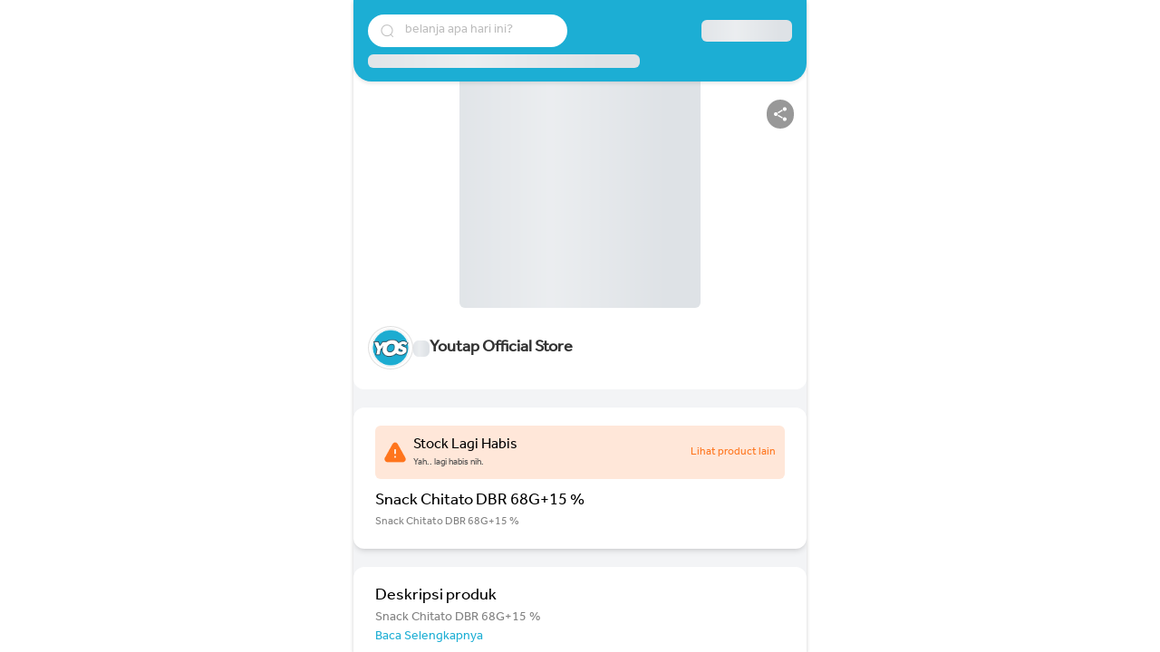

--- FILE ---
content_type: text/css; charset=UTF-8
request_url: https://bos.youtap.id/styles.5d8624945e48397a.css
body_size: 41500
content:
.mat-ripple{overflow:hidden;position:relative}.mat-ripple:not(:empty){transform:translateZ(0)}.mat-ripple.mat-ripple-unbounded{overflow:visible}.mat-ripple-element{position:absolute;border-radius:50%;pointer-events:none;transition:opacity,transform 0ms cubic-bezier(0,0,.2,1);transform:scale3d(0,0,0);background-color:var(--mat-ripple-color, rgba(0, 0, 0, .1))}.cdk-high-contrast-active .mat-ripple-element{display:none}.cdk-visually-hidden{border:0;clip:rect(0 0 0 0);height:1px;margin:-1px;overflow:hidden;padding:0;position:absolute;width:1px;white-space:nowrap;outline:0;-webkit-appearance:none;-moz-appearance:none;left:0}[dir=rtl] .cdk-visually-hidden{left:auto;right:0}.cdk-overlay-container,.cdk-global-overlay-wrapper{pointer-events:none;top:0;left:0;height:100%;width:100%}.cdk-overlay-container{position:fixed;z-index:1000}.cdk-overlay-container:empty{display:none}.cdk-global-overlay-wrapper{display:flex;position:absolute;z-index:1000}.cdk-overlay-pane{position:absolute;pointer-events:auto;box-sizing:border-box;z-index:1000;display:flex;max-width:100%;max-height:100%}.cdk-overlay-backdrop{position:absolute;inset:0;z-index:1000;pointer-events:auto;-webkit-tap-highlight-color:rgba(0,0,0,0);transition:opacity .4s cubic-bezier(.25,.8,.25,1);opacity:0}.cdk-overlay-backdrop.cdk-overlay-backdrop-showing{opacity:1}.cdk-high-contrast-active .cdk-overlay-backdrop.cdk-overlay-backdrop-showing{opacity:.6}.cdk-overlay-dark-backdrop{background:rgba(0,0,0,.32)}.cdk-overlay-transparent-backdrop{transition:visibility 1ms linear,opacity 1ms linear;visibility:hidden;opacity:1}.cdk-overlay-transparent-backdrop.cdk-overlay-backdrop-showing{opacity:0;visibility:visible}.cdk-overlay-backdrop-noop-animation{transition:none}.cdk-overlay-connected-position-bounding-box{position:absolute;z-index:1000;display:flex;flex-direction:column;min-width:1px;min-height:1px}.cdk-global-scrollblock{position:fixed;width:100%;overflow-y:scroll}textarea.cdk-textarea-autosize{resize:none}textarea.cdk-textarea-autosize-measuring{padding:2px 0!important;box-sizing:content-box!important;height:auto!important;overflow:hidden!important}textarea.cdk-textarea-autosize-measuring-firefox{padding:2px 0!important;box-sizing:content-box!important;height:0!important}@keyframes cdk-text-field-autofill-start{}@keyframes cdk-text-field-autofill-end{}.cdk-text-field-autofill-monitored:-webkit-autofill{animation:cdk-text-field-autofill-start 0s 1ms}.cdk-text-field-autofill-monitored:not(:-webkit-autofill){animation:cdk-text-field-autofill-end 0s 1ms}.mat-focus-indicator{position:relative}.mat-focus-indicator:before{inset:0;position:absolute;box-sizing:border-box;pointer-events:none;display:var(--mat-focus-indicator-display, none);border:var(--mat-focus-indicator-border-width, 3px) var(--mat-focus-indicator-border-style, solid) var(--mat-focus-indicator-border-color, transparent);border-radius:var(--mat-focus-indicator-border-radius, 4px)}.mat-focus-indicator:focus:before{content:""}.cdk-high-contrast-active{--mat-focus-indicator-display: block}.mat-mdc-focus-indicator{position:relative}.mat-mdc-focus-indicator:before{inset:0;position:absolute;box-sizing:border-box;pointer-events:none;display:var(--mat-mdc-focus-indicator-display, none);border:var(--mat-mdc-focus-indicator-border-width, 3px) var(--mat-mdc-focus-indicator-border-style, solid) var(--mat-mdc-focus-indicator-border-color, transparent);border-radius:var(--mat-mdc-focus-indicator-border-radius, 4px)}.mat-mdc-focus-indicator:focus:before{content:""}.cdk-high-contrast-active{--mat-mdc-focus-indicator-display: block}html{--mat-ripple-color:rgba(0, 0, 0, .1);--mat-option-selected-state-label-text-color:#673ab7;--mat-option-label-text-color:rgba(0, 0, 0, .87);--mat-option-hover-state-layer-color:rgba(0, 0, 0, .04);--mat-option-focus-state-layer-color:rgba(0, 0, 0, .04);--mat-option-selected-state-layer-color:rgba(0, 0, 0, .04)}.mat-accent{--mat-option-selected-state-label-text-color:#ffd740;--mat-option-label-text-color:rgba(0, 0, 0, .87);--mat-option-hover-state-layer-color:rgba(0, 0, 0, .04);--mat-option-focus-state-layer-color:rgba(0, 0, 0, .04);--mat-option-selected-state-layer-color:rgba(0, 0, 0, .04)}.mat-warn{--mat-option-selected-state-label-text-color:#f44336;--mat-option-label-text-color:rgba(0, 0, 0, .87);--mat-option-hover-state-layer-color:rgba(0, 0, 0, .04);--mat-option-focus-state-layer-color:rgba(0, 0, 0, .04);--mat-option-selected-state-layer-color:rgba(0, 0, 0, .04)}html{--mat-optgroup-label-text-color:rgba(0, 0, 0, .87)}.mat-primary{--mat-full-pseudo-checkbox-selected-icon-color:#673ab7;--mat-full-pseudo-checkbox-selected-checkmark-color:#fafafa;--mat-full-pseudo-checkbox-unselected-icon-color:rgba(0, 0, 0, .54);--mat-full-pseudo-checkbox-disabled-selected-checkmark-color:#fafafa;--mat-full-pseudo-checkbox-disabled-unselected-icon-color:#b0b0b0;--mat-full-pseudo-checkbox-disabled-selected-icon-color:#b0b0b0;--mat-minimal-pseudo-checkbox-selected-checkmark-color:#673ab7;--mat-minimal-pseudo-checkbox-disabled-selected-checkmark-color:#b0b0b0}html,.mat-accent{--mat-full-pseudo-checkbox-selected-icon-color:#ffd740;--mat-full-pseudo-checkbox-selected-checkmark-color:#fafafa;--mat-full-pseudo-checkbox-unselected-icon-color:rgba(0, 0, 0, .54);--mat-full-pseudo-checkbox-disabled-selected-checkmark-color:#fafafa;--mat-full-pseudo-checkbox-disabled-unselected-icon-color:#b0b0b0;--mat-full-pseudo-checkbox-disabled-selected-icon-color:#b0b0b0;--mat-minimal-pseudo-checkbox-selected-checkmark-color:#ffd740;--mat-minimal-pseudo-checkbox-disabled-selected-checkmark-color:#b0b0b0}.mat-warn{--mat-full-pseudo-checkbox-selected-icon-color:#f44336;--mat-full-pseudo-checkbox-selected-checkmark-color:#fafafa;--mat-full-pseudo-checkbox-unselected-icon-color:rgba(0, 0, 0, .54);--mat-full-pseudo-checkbox-disabled-selected-checkmark-color:#fafafa;--mat-full-pseudo-checkbox-disabled-unselected-icon-color:#b0b0b0;--mat-full-pseudo-checkbox-disabled-selected-icon-color:#b0b0b0;--mat-minimal-pseudo-checkbox-selected-checkmark-color:#f44336;--mat-minimal-pseudo-checkbox-disabled-selected-checkmark-color:#b0b0b0}.mat-app-background{background-color:#fafafa;color:#000000de}.mat-elevation-z0,.mat-mdc-elevation-specific.mat-elevation-z0{box-shadow:0 0 #0003,0 0 #00000024,0 0 #0000001f}.mat-elevation-z1,.mat-mdc-elevation-specific.mat-elevation-z1{box-shadow:0 2px 1px -1px #0003,0 1px 1px #00000024,0 1px 3px #0000001f}.mat-elevation-z2,.mat-mdc-elevation-specific.mat-elevation-z2{box-shadow:0 3px 1px -2px #0003,0 2px 2px #00000024,0 1px 5px #0000001f}.mat-elevation-z3,.mat-mdc-elevation-specific.mat-elevation-z3{box-shadow:0 3px 3px -2px #0003,0 3px 4px #00000024,0 1px 8px #0000001f}.mat-elevation-z4,.mat-mdc-elevation-specific.mat-elevation-z4{box-shadow:0 2px 4px -1px #0003,0 4px 5px #00000024,0 1px 10px #0000001f}.mat-elevation-z5,.mat-mdc-elevation-specific.mat-elevation-z5{box-shadow:0 3px 5px -1px #0003,0 5px 8px #00000024,0 1px 14px #0000001f}.mat-elevation-z6,.mat-mdc-elevation-specific.mat-elevation-z6{box-shadow:0 3px 5px -1px #0003,0 6px 10px #00000024,0 1px 18px #0000001f}.mat-elevation-z7,.mat-mdc-elevation-specific.mat-elevation-z7{box-shadow:0 4px 5px -2px #0003,0 7px 10px 1px #00000024,0 2px 16px 1px #0000001f}.mat-elevation-z8,.mat-mdc-elevation-specific.mat-elevation-z8{box-shadow:0 5px 5px -3px #0003,0 8px 10px 1px #00000024,0 3px 14px 2px #0000001f}.mat-elevation-z9,.mat-mdc-elevation-specific.mat-elevation-z9{box-shadow:0 5px 6px -3px #0003,0 9px 12px 1px #00000024,0 3px 16px 2px #0000001f}.mat-elevation-z10,.mat-mdc-elevation-specific.mat-elevation-z10{box-shadow:0 6px 6px -3px #0003,0 10px 14px 1px #00000024,0 4px 18px 3px #0000001f}.mat-elevation-z11,.mat-mdc-elevation-specific.mat-elevation-z11{box-shadow:0 6px 7px -4px #0003,0 11px 15px 1px #00000024,0 4px 20px 3px #0000001f}.mat-elevation-z12,.mat-mdc-elevation-specific.mat-elevation-z12{box-shadow:0 7px 8px -4px #0003,0 12px 17px 2px #00000024,0 5px 22px 4px #0000001f}.mat-elevation-z13,.mat-mdc-elevation-specific.mat-elevation-z13{box-shadow:0 7px 8px -4px #0003,0 13px 19px 2px #00000024,0 5px 24px 4px #0000001f}.mat-elevation-z14,.mat-mdc-elevation-specific.mat-elevation-z14{box-shadow:0 7px 9px -4px #0003,0 14px 21px 2px #00000024,0 5px 26px 4px #0000001f}.mat-elevation-z15,.mat-mdc-elevation-specific.mat-elevation-z15{box-shadow:0 8px 9px -5px #0003,0 15px 22px 2px #00000024,0 6px 28px 5px #0000001f}.mat-elevation-z16,.mat-mdc-elevation-specific.mat-elevation-z16{box-shadow:0 8px 10px -5px #0003,0 16px 24px 2px #00000024,0 6px 30px 5px #0000001f}.mat-elevation-z17,.mat-mdc-elevation-specific.mat-elevation-z17{box-shadow:0 8px 11px -5px #0003,0 17px 26px 2px #00000024,0 6px 32px 5px #0000001f}.mat-elevation-z18,.mat-mdc-elevation-specific.mat-elevation-z18{box-shadow:0 9px 11px -5px #0003,0 18px 28px 2px #00000024,0 7px 34px 6px #0000001f}.mat-elevation-z19,.mat-mdc-elevation-specific.mat-elevation-z19{box-shadow:0 9px 12px -6px #0003,0 19px 29px 2px #00000024,0 7px 36px 6px #0000001f}.mat-elevation-z20,.mat-mdc-elevation-specific.mat-elevation-z20{box-shadow:0 10px 13px -6px #0003,0 20px 31px 3px #00000024,0 8px 38px 7px #0000001f}.mat-elevation-z21,.mat-mdc-elevation-specific.mat-elevation-z21{box-shadow:0 10px 13px -6px #0003,0 21px 33px 3px #00000024,0 8px 40px 7px #0000001f}.mat-elevation-z22,.mat-mdc-elevation-specific.mat-elevation-z22{box-shadow:0 10px 14px -6px #0003,0 22px 35px 3px #00000024,0 8px 42px 7px #0000001f}.mat-elevation-z23,.mat-mdc-elevation-specific.mat-elevation-z23{box-shadow:0 11px 14px -7px #0003,0 23px 36px 3px #00000024,0 9px 44px 8px #0000001f}.mat-elevation-z24,.mat-mdc-elevation-specific.mat-elevation-z24{box-shadow:0 11px 15px -7px #0003,0 24px 38px 3px #00000024,0 9px 46px 8px #0000001f}.mat-theme-loaded-marker{display:none}html{--mat-option-label-text-font:Roboto, sans-serif;--mat-option-label-text-line-height:24px;--mat-option-label-text-size:16px;--mat-option-label-text-tracking:.03125em;--mat-option-label-text-weight:400;--mat-optgroup-label-text-font:Roboto, sans-serif;--mat-optgroup-label-text-line-height:24px;--mat-optgroup-label-text-size:16px;--mat-optgroup-label-text-tracking:.03125em;--mat-optgroup-label-text-weight:400;--mdc-elevated-card-container-shape:4px;--mdc-outlined-card-container-shape:4px;--mdc-outlined-card-outline-width:1px;--mdc-elevated-card-container-color:white;--mdc-elevated-card-container-elevation:0px 2px 1px -1px rgba(0, 0, 0, .2), 0px 1px 1px 0px rgba(0, 0, 0, .14), 0px 1px 3px 0px rgba(0, 0, 0, .12);--mdc-outlined-card-container-color:white;--mdc-outlined-card-outline-color:rgba(0, 0, 0, .12);--mdc-outlined-card-container-elevation:0px 0px 0px 0px rgba(0, 0, 0, .2), 0px 0px 0px 0px rgba(0, 0, 0, .14), 0px 0px 0px 0px rgba(0, 0, 0, .12);--mat-card-subtitle-text-color:rgba(0, 0, 0, .54);--mat-card-title-text-font:Roboto, sans-serif;--mat-card-title-text-line-height:32px;--mat-card-title-text-size:20px;--mat-card-title-text-tracking:.0125em;--mat-card-title-text-weight:500;--mat-card-subtitle-text-font:Roboto, sans-serif;--mat-card-subtitle-text-line-height:22px;--mat-card-subtitle-text-size:14px;--mat-card-subtitle-text-tracking:.0071428571em;--mat-card-subtitle-text-weight:500;--mdc-linear-progress-active-indicator-height:4px;--mdc-linear-progress-track-height:4px;--mdc-linear-progress-track-shape:0}.mat-mdc-progress-bar{--mdc-linear-progress-active-indicator-color:#673ab7;--mdc-linear-progress-track-color:rgba(103, 58, 183, .25)}.mat-mdc-progress-bar .mdc-linear-progress__buffer-dots{background-color:#673ab740;background-color:var(--mdc-linear-progress-track-color, rgba(103, 58, 183, .25))}@media (forced-colors: active){.mat-mdc-progress-bar .mdc-linear-progress__buffer-dots{background-color:ButtonBorder}}@media all and (-ms-high-contrast: none),(-ms-high-contrast: active){.mat-mdc-progress-bar .mdc-linear-progress__buffer-dots{background-color:#0000;background-image:url("data:image/svg+xml,%3Csvg version='1.1' xmlns='http://www.w3.org/2000/svg' xmlns:xlink='http://www.w3.org/1999/xlink' x='0px' y='0px' enable-background='new 0 0 5 2' xml:space='preserve' viewBox='0 0 5 2' preserveAspectRatio='none slice'%3E%3Ccircle cx='1' cy='1' r='1' fill='rgba(103, 58, 183, 0.25)'/%3E%3C/svg%3E")}}.mat-mdc-progress-bar .mdc-linear-progress__buffer-bar{background-color:#673ab740;background-color:var(--mdc-linear-progress-track-color, rgba(103, 58, 183, .25))}.mat-mdc-progress-bar.mat-accent{--mdc-linear-progress-active-indicator-color:#ffd740;--mdc-linear-progress-track-color:rgba(255, 215, 64, .25)}.mat-mdc-progress-bar.mat-accent .mdc-linear-progress__buffer-dots{background-color:#ffd74040;background-color:var(--mdc-linear-progress-track-color, rgba(255, 215, 64, .25))}@media (forced-colors: active){.mat-mdc-progress-bar.mat-accent .mdc-linear-progress__buffer-dots{background-color:ButtonBorder}}@media all and (-ms-high-contrast: none),(-ms-high-contrast: active){.mat-mdc-progress-bar.mat-accent .mdc-linear-progress__buffer-dots{background-color:#0000;background-image:url("data:image/svg+xml,%3Csvg version='1.1' xmlns='http://www.w3.org/2000/svg' xmlns:xlink='http://www.w3.org/1999/xlink' x='0px' y='0px' enable-background='new 0 0 5 2' xml:space='preserve' viewBox='0 0 5 2' preserveAspectRatio='none slice'%3E%3Ccircle cx='1' cy='1' r='1' fill='rgba(255, 215, 64, 0.25)'/%3E%3C/svg%3E")}}.mat-mdc-progress-bar.mat-accent .mdc-linear-progress__buffer-bar{background-color:#ffd74040;background-color:var(--mdc-linear-progress-track-color, rgba(255, 215, 64, .25))}.mat-mdc-progress-bar.mat-warn{--mdc-linear-progress-active-indicator-color:#f44336;--mdc-linear-progress-track-color:rgba(244, 67, 54, .25)}@keyframes mdc-linear-progress-buffering{}.mat-mdc-progress-bar.mat-warn .mdc-linear-progress__buffer-dots{background-color:#f4433640;background-color:var(--mdc-linear-progress-track-color, rgba(244, 67, 54, .25))}@media (forced-colors: active){.mat-mdc-progress-bar.mat-warn .mdc-linear-progress__buffer-dots{background-color:ButtonBorder}}@media all and (-ms-high-contrast: none),(-ms-high-contrast: active){.mat-mdc-progress-bar.mat-warn .mdc-linear-progress__buffer-dots{background-color:#0000;background-image:url("data:image/svg+xml,%3Csvg version='1.1' xmlns='http://www.w3.org/2000/svg' xmlns:xlink='http://www.w3.org/1999/xlink' x='0px' y='0px' enable-background='new 0 0 5 2' xml:space='preserve' viewBox='0 0 5 2' preserveAspectRatio='none slice'%3E%3Ccircle cx='1' cy='1' r='1' fill='rgba(244, 67, 54, 0.25)'/%3E%3C/svg%3E")}}.mat-mdc-progress-bar.mat-warn .mdc-linear-progress__buffer-bar{background-color:#f4433640;background-color:var(--mdc-linear-progress-track-color, rgba(244, 67, 54, .25))}html{--mdc-plain-tooltip-container-shape:4px;--mdc-plain-tooltip-supporting-text-line-height:16px;--mdc-plain-tooltip-container-color:#616161;--mdc-plain-tooltip-supporting-text-color:#fff;--mdc-plain-tooltip-supporting-text-font:Roboto, sans-serif;--mdc-plain-tooltip-supporting-text-size:12px;--mdc-plain-tooltip-supporting-text-weight:400;--mdc-plain-tooltip-supporting-text-tracking:.0333333333em;--mdc-filled-text-field-active-indicator-height:1px;--mdc-filled-text-field-focus-active-indicator-height:2px;--mdc-filled-text-field-container-shape:4px;--mdc-outlined-text-field-outline-width:1px;--mdc-outlined-text-field-focus-outline-width:2px;--mdc-outlined-text-field-container-shape:4px;--mdc-filled-text-field-caret-color:#673ab7;--mdc-filled-text-field-focus-active-indicator-color:#673ab7;--mdc-filled-text-field-focus-label-text-color:rgba(103, 58, 183, .87);--mdc-filled-text-field-container-color:whitesmoke;--mdc-filled-text-field-disabled-container-color:#fafafa;--mdc-filled-text-field-label-text-color:rgba(0, 0, 0, .6);--mdc-filled-text-field-disabled-label-text-color:rgba(0, 0, 0, .38);--mdc-filled-text-field-input-text-color:rgba(0, 0, 0, .87);--mdc-filled-text-field-disabled-input-text-color:rgba(0, 0, 0, .38);--mdc-filled-text-field-input-text-placeholder-color:rgba(0, 0, 0, .6);--mdc-filled-text-field-error-focus-label-text-color:#f44336;--mdc-filled-text-field-error-label-text-color:#f44336;--mdc-filled-text-field-error-caret-color:#f44336;--mdc-filled-text-field-active-indicator-color:rgba(0, 0, 0, .42);--mdc-filled-text-field-disabled-active-indicator-color:rgba(0, 0, 0, .06);--mdc-filled-text-field-hover-active-indicator-color:rgba(0, 0, 0, .87);--mdc-filled-text-field-error-active-indicator-color:#f44336;--mdc-filled-text-field-error-focus-active-indicator-color:#f44336;--mdc-filled-text-field-error-hover-active-indicator-color:#f44336;--mdc-outlined-text-field-caret-color:#673ab7;--mdc-outlined-text-field-focus-outline-color:#673ab7;--mdc-outlined-text-field-focus-label-text-color:rgba(103, 58, 183, .87);--mdc-outlined-text-field-label-text-color:rgba(0, 0, 0, .6);--mdc-outlined-text-field-disabled-label-text-color:rgba(0, 0, 0, .38);--mdc-outlined-text-field-input-text-color:rgba(0, 0, 0, .87);--mdc-outlined-text-field-disabled-input-text-color:rgba(0, 0, 0, .38);--mdc-outlined-text-field-input-text-placeholder-color:rgba(0, 0, 0, .6);--mdc-outlined-text-field-error-caret-color:#f44336;--mdc-outlined-text-field-error-focus-label-text-color:#f44336;--mdc-outlined-text-field-error-label-text-color:#f44336;--mdc-outlined-text-field-outline-color:rgba(0, 0, 0, .38);--mdc-outlined-text-field-disabled-outline-color:rgba(0, 0, 0, .06);--mdc-outlined-text-field-hover-outline-color:rgba(0, 0, 0, .87);--mdc-outlined-text-field-error-focus-outline-color:#f44336;--mdc-outlined-text-field-error-hover-outline-color:#f44336;--mdc-outlined-text-field-error-outline-color:#f44336;--mat-form-field-focus-select-arrow-color:rgba(103, 58, 183, .87);--mat-form-field-disabled-input-text-placeholder-color:rgba(0, 0, 0, .38);--mat-form-field-state-layer-color:rgba(0, 0, 0, .87);--mat-form-field-error-text-color:#f44336;--mat-form-field-select-option-text-color:inherit;--mat-form-field-select-disabled-option-text-color:GrayText;--mat-form-field-enabled-select-arrow-color:rgba(0, 0, 0, .54);--mat-form-field-disabled-select-arrow-color:rgba(0, 0, 0, .38);--mat-form-field-hover-state-layer-opacity:.04;--mat-form-field-focus-state-layer-opacity:.12}.mat-mdc-form-field.mat-accent{--mdc-filled-text-field-caret-color:#ffd740;--mdc-filled-text-field-focus-active-indicator-color:#ffd740;--mdc-filled-text-field-focus-label-text-color:rgba(255, 215, 64, .87);--mdc-outlined-text-field-caret-color:#ffd740;--mdc-outlined-text-field-focus-outline-color:#ffd740;--mdc-outlined-text-field-focus-label-text-color:rgba(255, 215, 64, .87);--mat-form-field-focus-select-arrow-color:rgba(255, 215, 64, .87)}.mat-mdc-form-field.mat-warn{--mdc-filled-text-field-caret-color:#f44336;--mdc-filled-text-field-focus-active-indicator-color:#f44336;--mdc-filled-text-field-focus-label-text-color:rgba(244, 67, 54, .87);--mdc-outlined-text-field-caret-color:#f44336;--mdc-outlined-text-field-focus-outline-color:#f44336;--mdc-outlined-text-field-focus-label-text-color:rgba(244, 67, 54, .87);--mat-form-field-focus-select-arrow-color:rgba(244, 67, 54, .87)}.mat-mdc-form-field-infix{min-height:56px}.mat-mdc-text-field-wrapper .mat-mdc-form-field-flex .mat-mdc-floating-label{top:28px}.mat-mdc-text-field-wrapper.mdc-text-field--outlined .mdc-notched-outline--upgraded .mdc-floating-label--float-above{--mat-mdc-form-field-label-transform: translateY( -34.75px) scale(var(--mat-mdc-form-field-floating-label-scale, .75));transform:var(--mat-mdc-form-field-label-transform)}.mat-mdc-text-field-wrapper.mdc-text-field--outlined .mat-mdc-form-field-infix{padding-top:16px;padding-bottom:16px}.mat-mdc-text-field-wrapper:not(.mdc-text-field--outlined) .mat-mdc-form-field-infix{padding-top:24px;padding-bottom:8px}.mdc-text-field--no-label:not(.mdc-text-field--outlined):not(.mdc-text-field--textarea) .mat-mdc-form-field-infix{padding-top:16px;padding-bottom:16px}html{--mdc-filled-text-field-label-text-font:Roboto, sans-serif;--mdc-filled-text-field-label-text-size:16px;--mdc-filled-text-field-label-text-tracking:.03125em;--mdc-filled-text-field-label-text-weight:400;--mdc-outlined-text-field-label-text-font:Roboto, sans-serif;--mdc-outlined-text-field-label-text-size:16px;--mdc-outlined-text-field-label-text-tracking:.03125em;--mdc-outlined-text-field-label-text-weight:400;--mat-form-field-container-text-font:Roboto, sans-serif;--mat-form-field-container-text-line-height:24px;--mat-form-field-container-text-size:16px;--mat-form-field-container-text-tracking:.03125em;--mat-form-field-container-text-weight:400;--mat-form-field-outlined-label-text-populated-size:16px;--mat-form-field-subscript-text-font:Roboto, sans-serif;--mat-form-field-subscript-text-line-height:20px;--mat-form-field-subscript-text-size:12px;--mat-form-field-subscript-text-tracking:.0333333333em;--mat-form-field-subscript-text-weight:400;--mat-select-panel-background-color:white;--mat-select-enabled-trigger-text-color:rgba(0, 0, 0, .87);--mat-select-disabled-trigger-text-color:rgba(0, 0, 0, .38);--mat-select-placeholder-text-color:rgba(0, 0, 0, .6);--mat-select-enabled-arrow-color:rgba(0, 0, 0, .54);--mat-select-disabled-arrow-color:rgba(0, 0, 0, .38);--mat-select-focused-arrow-color:rgba(103, 58, 183, .87);--mat-select-invalid-arrow-color:rgba(244, 67, 54, .87)}html .mat-mdc-form-field.mat-accent{--mat-select-panel-background-color:white;--mat-select-enabled-trigger-text-color:rgba(0, 0, 0, .87);--mat-select-disabled-trigger-text-color:rgba(0, 0, 0, .38);--mat-select-placeholder-text-color:rgba(0, 0, 0, .6);--mat-select-enabled-arrow-color:rgba(0, 0, 0, .54);--mat-select-disabled-arrow-color:rgba(0, 0, 0, .38);--mat-select-focused-arrow-color:rgba(255, 215, 64, .87);--mat-select-invalid-arrow-color:rgba(244, 67, 54, .87)}html .mat-mdc-form-field.mat-warn{--mat-select-panel-background-color:white;--mat-select-enabled-trigger-text-color:rgba(0, 0, 0, .87);--mat-select-disabled-trigger-text-color:rgba(0, 0, 0, .38);--mat-select-placeholder-text-color:rgba(0, 0, 0, .6);--mat-select-enabled-arrow-color:rgba(0, 0, 0, .54);--mat-select-disabled-arrow-color:rgba(0, 0, 0, .38);--mat-select-focused-arrow-color:rgba(244, 67, 54, .87);--mat-select-invalid-arrow-color:rgba(244, 67, 54, .87)}html{--mat-select-trigger-text-font:Roboto, sans-serif;--mat-select-trigger-text-line-height:24px;--mat-select-trigger-text-size:16px;--mat-select-trigger-text-tracking:.03125em;--mat-select-trigger-text-weight:400;--mat-autocomplete-background-color:white;--mdc-dialog-container-elevation-shadow:0px 11px 15px -7px rgba(0, 0, 0, .2), 0px 24px 38px 3px rgba(0, 0, 0, .14), 0px 9px 46px 8px rgba(0, 0, 0, .12);--mdc-dialog-container-shadow-color:#000;--mdc-dialog-container-shape:4px;--mdc-dialog-container-color:white;--mdc-dialog-subhead-color:rgba(0, 0, 0, .87);--mdc-dialog-supporting-text-color:rgba(0, 0, 0, .6);--mdc-dialog-subhead-font:Roboto, sans-serif;--mdc-dialog-subhead-line-height:32px;--mdc-dialog-subhead-size:20px;--mdc-dialog-subhead-weight:500;--mdc-dialog-subhead-tracking:.0125em;--mdc-dialog-supporting-text-font:Roboto, sans-serif;--mdc-dialog-supporting-text-line-height:24px;--mdc-dialog-supporting-text-size:16px;--mdc-dialog-supporting-text-weight:400;--mdc-dialog-supporting-text-tracking:.03125em}.mat-mdc-standard-chip{--mdc-chip-container-shape-family:rounded;--mdc-chip-container-shape-radius:16px 16px 16px 16px;--mdc-chip-with-avatar-avatar-shape-family:rounded;--mdc-chip-with-avatar-avatar-shape-radius:14px 14px 14px 14px;--mdc-chip-with-avatar-avatar-size:28px;--mdc-chip-with-icon-icon-size:18px;--mdc-chip-disabled-label-text-color:#212121;--mdc-chip-elevated-container-color:#e0e0e0;--mdc-chip-elevated-disabled-container-color:#e0e0e0;--mdc-chip-focus-state-layer-color:black;--mdc-chip-focus-state-layer-opacity:.12;--mdc-chip-label-text-color:#212121;--mdc-chip-with-icon-icon-color:#212121;--mdc-chip-with-icon-disabled-icon-color:#212121;--mdc-chip-with-icon-selected-icon-color:#212121;--mdc-chip-with-trailing-icon-disabled-trailing-icon-color:#212121;--mdc-chip-with-trailing-icon-trailing-icon-color:#212121}.mat-mdc-standard-chip.mat-mdc-chip-selected.mat-primary,.mat-mdc-standard-chip.mat-mdc-chip-highlighted.mat-primary{--mdc-chip-disabled-label-text-color:white;--mdc-chip-elevated-container-color:#673ab7;--mdc-chip-elevated-disabled-container-color:#673ab7;--mdc-chip-focus-state-layer-color:black;--mdc-chip-focus-state-layer-opacity:.12;--mdc-chip-label-text-color:white;--mdc-chip-with-icon-icon-color:white;--mdc-chip-with-icon-disabled-icon-color:white;--mdc-chip-with-icon-selected-icon-color:white;--mdc-chip-with-trailing-icon-disabled-trailing-icon-color:white;--mdc-chip-with-trailing-icon-trailing-icon-color:white}.mat-mdc-standard-chip.mat-mdc-chip-selected.mat-accent,.mat-mdc-standard-chip.mat-mdc-chip-highlighted.mat-accent{--mdc-chip-disabled-label-text-color:rgba(0, 0, 0, .87);--mdc-chip-elevated-container-color:#ffd740;--mdc-chip-elevated-disabled-container-color:#ffd740;--mdc-chip-focus-state-layer-color:black;--mdc-chip-focus-state-layer-opacity:.12;--mdc-chip-label-text-color:rgba(0, 0, 0, .87);--mdc-chip-with-icon-icon-color:rgba(0, 0, 0, .87);--mdc-chip-with-icon-disabled-icon-color:rgba(0, 0, 0, .87);--mdc-chip-with-icon-selected-icon-color:rgba(0, 0, 0, .87);--mdc-chip-with-trailing-icon-disabled-trailing-icon-color:rgba(0, 0, 0, .87);--mdc-chip-with-trailing-icon-trailing-icon-color:rgba(0, 0, 0, .87)}.mat-mdc-standard-chip.mat-mdc-chip-selected.mat-warn,.mat-mdc-standard-chip.mat-mdc-chip-highlighted.mat-warn{--mdc-chip-disabled-label-text-color:white;--mdc-chip-elevated-container-color:#f44336;--mdc-chip-elevated-disabled-container-color:#f44336;--mdc-chip-focus-state-layer-color:black;--mdc-chip-focus-state-layer-opacity:.12;--mdc-chip-label-text-color:white;--mdc-chip-with-icon-icon-color:white;--mdc-chip-with-icon-disabled-icon-color:white;--mdc-chip-with-icon-selected-icon-color:white;--mdc-chip-with-trailing-icon-disabled-trailing-icon-color:white;--mdc-chip-with-trailing-icon-trailing-icon-color:white}.mat-mdc-chip.mat-mdc-standard-chip{--mdc-chip-container-height:32px}.mat-mdc-standard-chip{--mdc-chip-label-text-font:Roboto, sans-serif;--mdc-chip-label-text-line-height:20px;--mdc-chip-label-text-size:14px;--mdc-chip-label-text-tracking:.0178571429em;--mdc-chip-label-text-weight:400}.mdc-switch{--mdc-switch-disabled-handle-opacity:.38;--mdc-switch-disabled-selected-icon-opacity:.38;--mdc-switch-disabled-track-opacity:.12;--mdc-switch-disabled-unselected-icon-opacity:.38;--mdc-switch-handle-height:20px;--mdc-switch-handle-shape:10px;--mdc-switch-handle-width:20px;--mdc-switch-selected-icon-size:18px;--mdc-switch-track-height:14px;--mdc-switch-track-shape:7px;--mdc-switch-track-width:36px;--mdc-switch-unselected-icon-size:18px;--mdc-switch-state-layer-size:40px;--mdc-switch-selected-focus-state-layer-opacity:.12;--mdc-switch-selected-hover-state-layer-opacity:.04;--mdc-switch-selected-pressed-state-layer-opacity:.1;--mdc-switch-unselected-focus-state-layer-opacity:.12;--mdc-switch-unselected-hover-state-layer-opacity:.04;--mdc-switch-unselected-pressed-state-layer-opacity:.1}.mat-mdc-slide-toggle{--mdc-switch-selected-focus-state-layer-color:#5e35b1;--mdc-switch-selected-handle-color:#5e35b1;--mdc-switch-selected-hover-state-layer-color:#5e35b1;--mdc-switch-selected-pressed-state-layer-color:#5e35b1;--mdc-switch-selected-focus-handle-color:#311b92;--mdc-switch-selected-hover-handle-color:#311b92;--mdc-switch-selected-pressed-handle-color:#311b92;--mdc-switch-selected-focus-track-color:#9575cd;--mdc-switch-selected-hover-track-color:#9575cd;--mdc-switch-selected-pressed-track-color:#9575cd;--mdc-switch-selected-track-color:#9575cd;--mdc-switch-disabled-selected-handle-color:#424242;--mdc-switch-disabled-selected-icon-color:#fff;--mdc-switch-disabled-selected-track-color:#424242;--mdc-switch-disabled-unselected-handle-color:#424242;--mdc-switch-disabled-unselected-icon-color:#fff;--mdc-switch-disabled-unselected-track-color:#424242;--mdc-switch-handle-surface-color:var(--mdc-theme-surface, #fff);--mdc-switch-handle-elevation-shadow:0px 2px 1px -1px rgba(0, 0, 0, .2), 0px 1px 1px 0px rgba(0, 0, 0, .14), 0px 1px 3px 0px rgba(0, 0, 0, .12);--mdc-switch-handle-shadow-color:black;--mdc-switch-disabled-handle-elevation-shadow:0px 0px 0px 0px rgba(0, 0, 0, .2), 0px 0px 0px 0px rgba(0, 0, 0, .14), 0px 0px 0px 0px rgba(0, 0, 0, .12);--mdc-switch-selected-icon-color:#fff;--mdc-switch-unselected-focus-handle-color:#212121;--mdc-switch-unselected-focus-state-layer-color:#424242;--mdc-switch-unselected-focus-track-color:#e0e0e0;--mdc-switch-unselected-handle-color:#616161;--mdc-switch-unselected-hover-handle-color:#212121;--mdc-switch-unselected-hover-state-layer-color:#424242;--mdc-switch-unselected-hover-track-color:#e0e0e0;--mdc-switch-unselected-icon-color:#fff;--mdc-switch-unselected-pressed-handle-color:#212121;--mdc-switch-unselected-pressed-state-layer-color:#424242;--mdc-switch-unselected-pressed-track-color:#e0e0e0;--mdc-switch-unselected-track-color:#e0e0e0}.mat-mdc-slide-toggle .mdc-form-field{color:var(--mdc-theme-text-primary-on-background, rgba(0, 0, 0, .87))}.mat-mdc-slide-toggle .mdc-switch--disabled+label{color:#00000061}.mat-mdc-slide-toggle.mat-accent{--mdc-switch-selected-focus-state-layer-color:#ffb300;--mdc-switch-selected-handle-color:#ffb300;--mdc-switch-selected-hover-state-layer-color:#ffb300;--mdc-switch-selected-pressed-state-layer-color:#ffb300;--mdc-switch-selected-focus-handle-color:#ff6f00;--mdc-switch-selected-hover-handle-color:#ff6f00;--mdc-switch-selected-pressed-handle-color:#ff6f00;--mdc-switch-selected-focus-track-color:#ffd54f;--mdc-switch-selected-hover-track-color:#ffd54f;--mdc-switch-selected-pressed-track-color:#ffd54f;--mdc-switch-selected-track-color:#ffd54f}.mat-mdc-slide-toggle.mat-warn{--mdc-switch-selected-focus-state-layer-color:#e53935;--mdc-switch-selected-handle-color:#e53935;--mdc-switch-selected-hover-state-layer-color:#e53935;--mdc-switch-selected-pressed-state-layer-color:#e53935;--mdc-switch-selected-focus-handle-color:#b71c1c;--mdc-switch-selected-hover-handle-color:#b71c1c;--mdc-switch-selected-pressed-handle-color:#b71c1c;--mdc-switch-selected-focus-track-color:#e57373;--mdc-switch-selected-hover-track-color:#e57373;--mdc-switch-selected-pressed-track-color:#e57373;--mdc-switch-selected-track-color:#e57373}.mat-mdc-slide-toggle{--mdc-switch-state-layer-size:48px;--mat-slide-toggle-label-text-font:Roboto, sans-serif;--mat-slide-toggle-label-text-size:14px;--mat-slide-toggle-label-text-tracking:.0178571429em;--mat-slide-toggle-label-text-line-height:20px;--mat-slide-toggle-label-text-weight:400}.mat-mdc-slide-toggle .mdc-form-field{-moz-osx-font-smoothing:grayscale;-webkit-font-smoothing:antialiased;font-family:Roboto,sans-serif;font-family:var(--mdc-typography-body2-font-family, var(--mdc-typography-font-family, Roboto, sans-serif));font-size:.875rem;font-size:var(--mdc-typography-body2-font-size, .875rem);line-height:1.25rem;line-height:var(--mdc-typography-body2-line-height, 1.25rem);font-weight:400;font-weight:var(--mdc-typography-body2-font-weight, 400);letter-spacing:.0178571429em;letter-spacing:var(--mdc-typography-body2-letter-spacing, .0178571429em);text-decoration:inherit;-webkit-text-decoration:var(--mdc-typography-body2-text-decoration, inherit);text-decoration:var(--mdc-typography-body2-text-decoration, inherit);text-transform:inherit;text-transform:var(--mdc-typography-body2-text-transform, inherit)}html{--mdc-radio-disabled-selected-icon-opacity:.38;--mdc-radio-disabled-unselected-icon-opacity:.38;--mdc-radio-state-layer-size:40px}.mat-mdc-radio-button .mdc-form-field{color:var(--mdc-theme-text-primary-on-background, rgba(0, 0, 0, .87))}.mat-mdc-radio-button.mat-primary{--mdc-radio-disabled-selected-icon-color:#000;--mdc-radio-disabled-unselected-icon-color:#000;--mdc-radio-unselected-hover-icon-color:#212121;--mdc-radio-unselected-icon-color:rgba(0, 0, 0, .54);--mdc-radio-unselected-pressed-icon-color:rgba(0, 0, 0, .54);--mdc-radio-selected-focus-icon-color:#673ab7;--mdc-radio-selected-hover-icon-color:#673ab7;--mdc-radio-selected-icon-color:#673ab7;--mdc-radio-selected-pressed-icon-color:#673ab7;--mat-radio-ripple-color:#000;--mat-radio-checked-ripple-color:#673ab7;--mat-radio-disabled-label-color:rgba(0, 0, 0, .38)}.mat-mdc-radio-button.mat-accent{--mdc-radio-disabled-selected-icon-color:#000;--mdc-radio-disabled-unselected-icon-color:#000;--mdc-radio-unselected-hover-icon-color:#212121;--mdc-radio-unselected-icon-color:rgba(0, 0, 0, .54);--mdc-radio-unselected-pressed-icon-color:rgba(0, 0, 0, .54);--mdc-radio-selected-focus-icon-color:#ffd740;--mdc-radio-selected-hover-icon-color:#ffd740;--mdc-radio-selected-icon-color:#ffd740;--mdc-radio-selected-pressed-icon-color:#ffd740;--mat-radio-ripple-color:#000;--mat-radio-checked-ripple-color:#ffd740;--mat-radio-disabled-label-color:rgba(0, 0, 0, .38)}.mat-mdc-radio-button.mat-warn{--mdc-radio-disabled-selected-icon-color:#000;--mdc-radio-disabled-unselected-icon-color:#000;--mdc-radio-unselected-hover-icon-color:#212121;--mdc-radio-unselected-icon-color:rgba(0, 0, 0, .54);--mdc-radio-unselected-pressed-icon-color:rgba(0, 0, 0, .54);--mdc-radio-selected-focus-icon-color:#f44336;--mdc-radio-selected-hover-icon-color:#f44336;--mdc-radio-selected-icon-color:#f44336;--mdc-radio-selected-pressed-icon-color:#f44336;--mat-radio-ripple-color:#000;--mat-radio-checked-ripple-color:#f44336;--mat-radio-disabled-label-color:rgba(0, 0, 0, .38)}html{--mdc-radio-state-layer-size:40px}.mat-mdc-radio-button .mdc-form-field{-moz-osx-font-smoothing:grayscale;-webkit-font-smoothing:antialiased;font-family:var(--mdc-typography-body2-font-family, var(--mdc-typography-font-family, Roboto, sans-serif));font-size:var(--mdc-typography-body2-font-size, 14px);line-height:var(--mdc-typography-body2-line-height, 20px);font-weight:var(--mdc-typography-body2-font-weight, 400);letter-spacing:var(--mdc-typography-body2-letter-spacing, .0178571429em);-webkit-text-decoration:var(--mdc-typography-body2-text-decoration, inherit);text-decoration:var(--mdc-typography-body2-text-decoration, inherit);text-transform:var(--mdc-typography-body2-text-transform, none)}html{--mdc-slider-active-track-height:6px;--mdc-slider-active-track-shape:9999px;--mdc-slider-handle-height:20px;--mdc-slider-handle-shape:50%;--mdc-slider-handle-width:20px;--mdc-slider-inactive-track-height:4px;--mdc-slider-inactive-track-shape:9999px;--mdc-slider-with-overlap-handle-outline-width:1px;--mdc-slider-with-tick-marks-active-container-opacity:.6;--mdc-slider-with-tick-marks-container-shape:50%;--mdc-slider-with-tick-marks-container-size:2px;--mdc-slider-with-tick-marks-inactive-container-opacity:.6;--mdc-slider-handle-color:#673ab7;--mdc-slider-focus-handle-color:#673ab7;--mdc-slider-hover-handle-color:#673ab7;--mdc-slider-active-track-color:#673ab7;--mdc-slider-inactive-track-color:#673ab7;--mdc-slider-with-tick-marks-inactive-container-color:#673ab7;--mdc-slider-with-tick-marks-active-container-color:white;--mdc-slider-disabled-active-track-color:#000;--mdc-slider-disabled-handle-color:#000;--mdc-slider-disabled-inactive-track-color:#000;--mdc-slider-label-container-color:#000;--mdc-slider-label-label-text-color:#fff;--mdc-slider-with-overlap-handle-outline-color:#fff;--mdc-slider-with-tick-marks-disabled-container-color:#000;--mdc-slider-handle-elevation:0px 2px 1px -1px rgba(0, 0, 0, .2), 0px 1px 1px 0px rgba(0, 0, 0, .14), 0px 1px 3px 0px rgba(0, 0, 0, .12);--mat-mdc-slider-ripple-color: #673ab7;--mat-mdc-slider-hover-ripple-color: rgba(103, 58, 183, .05);--mat-mdc-slider-focus-ripple-color: rgba(103, 58, 183, .2);--mat-slider-value-indicator-opacity:.6}html .mat-accent{--mdc-slider-handle-color:#ffd740;--mdc-slider-focus-handle-color:#ffd740;--mdc-slider-hover-handle-color:#ffd740;--mdc-slider-active-track-color:#ffd740;--mdc-slider-inactive-track-color:#ffd740;--mdc-slider-with-tick-marks-inactive-container-color:#ffd740;--mdc-slider-with-tick-marks-active-container-color:rgba(0, 0, 0, .87);--mat-mdc-slider-ripple-color: #ffd740;--mat-mdc-slider-hover-ripple-color: rgba(255, 215, 64, .05);--mat-mdc-slider-focus-ripple-color: rgba(255, 215, 64, .2)}html .mat-warn{--mdc-slider-handle-color:#f44336;--mdc-slider-focus-handle-color:#f44336;--mdc-slider-hover-handle-color:#f44336;--mdc-slider-active-track-color:#f44336;--mdc-slider-inactive-track-color:#f44336;--mdc-slider-with-tick-marks-inactive-container-color:#f44336;--mdc-slider-with-tick-marks-active-container-color:white;--mat-mdc-slider-ripple-color: #f44336;--mat-mdc-slider-hover-ripple-color: rgba(244, 67, 54, .05);--mat-mdc-slider-focus-ripple-color: rgba(244, 67, 54, .2)}html{--mdc-slider-label-label-text-font:Roboto, sans-serif;--mdc-slider-label-label-text-size:14px;--mdc-slider-label-label-text-line-height:22px;--mdc-slider-label-label-text-tracking:.0071428571em;--mdc-slider-label-label-text-weight:500;--mat-menu-container-shape:4px;--mat-menu-item-label-text-color:rgba(0, 0, 0, .87);--mat-menu-item-icon-color:rgba(0, 0, 0, .87);--mat-menu-item-hover-state-layer-color:rgba(0, 0, 0, .04);--mat-menu-item-focus-state-layer-color:rgba(0, 0, 0, .04);--mat-menu-container-color:white;--mat-menu-item-label-text-font:Roboto, sans-serif;--mat-menu-item-label-text-size:16px;--mat-menu-item-label-text-tracking:.03125em;--mat-menu-item-label-text-line-height:24px;--mat-menu-item-label-text-weight:400;--mdc-list-list-item-container-shape:0;--mdc-list-list-item-leading-avatar-shape:50%;--mdc-list-list-item-container-color:transparent;--mdc-list-list-item-selected-container-color:transparent;--mdc-list-list-item-leading-avatar-color:transparent;--mdc-list-list-item-leading-icon-size:24px;--mdc-list-list-item-leading-avatar-size:40px;--mdc-list-list-item-trailing-icon-size:24px;--mdc-list-list-item-disabled-state-layer-color:transparent;--mdc-list-list-item-disabled-state-layer-opacity:0;--mdc-list-list-item-disabled-label-text-opacity:.38;--mdc-list-list-item-disabled-leading-icon-opacity:.38;--mdc-list-list-item-disabled-trailing-icon-opacity:.38;--mdc-list-list-item-label-text-color:rgba(0, 0, 0, .87);--mdc-list-list-item-supporting-text-color:rgba(0, 0, 0, .54);--mdc-list-list-item-leading-icon-color:rgba(0, 0, 0, .38);--mdc-list-list-item-trailing-supporting-text-color:rgba(0, 0, 0, .38);--mdc-list-list-item-trailing-icon-color:rgba(0, 0, 0, .38);--mdc-list-list-item-selected-trailing-icon-color:rgba(0, 0, 0, .38);--mdc-list-list-item-disabled-label-text-color:black;--mdc-list-list-item-disabled-leading-icon-color:black;--mdc-list-list-item-disabled-trailing-icon-color:black;--mdc-list-list-item-hover-label-text-color:rgba(0, 0, 0, .87);--mdc-list-list-item-hover-leading-icon-color:rgba(0, 0, 0, .38);--mdc-list-list-item-hover-trailing-icon-color:rgba(0, 0, 0, .38);--mdc-list-list-item-focus-label-text-color:rgba(0, 0, 0, .87);--mdc-list-list-item-hover-state-layer-color:black;--mdc-list-list-item-hover-state-layer-opacity:.04;--mdc-list-list-item-focus-state-layer-color:black;--mdc-list-list-item-focus-state-layer-opacity:.12}.mdc-list-item__start,.mdc-list-item__end{--mdc-radio-disabled-selected-icon-color:#000;--mdc-radio-disabled-unselected-icon-color:#000;--mdc-radio-unselected-hover-icon-color:#212121;--mdc-radio-unselected-icon-color:rgba(0, 0, 0, .54);--mdc-radio-unselected-pressed-icon-color:rgba(0, 0, 0, .54);--mdc-radio-selected-focus-icon-color:#673ab7;--mdc-radio-selected-hover-icon-color:#673ab7;--mdc-radio-selected-icon-color:#673ab7;--mdc-radio-selected-pressed-icon-color:#673ab7}.mat-accent .mdc-list-item__start,.mat-accent .mdc-list-item__end{--mdc-radio-disabled-selected-icon-color:#000;--mdc-radio-disabled-unselected-icon-color:#000;--mdc-radio-unselected-hover-icon-color:#212121;--mdc-radio-unselected-icon-color:rgba(0, 0, 0, .54);--mdc-radio-unselected-pressed-icon-color:rgba(0, 0, 0, .54);--mdc-radio-selected-focus-icon-color:#ffd740;--mdc-radio-selected-hover-icon-color:#ffd740;--mdc-radio-selected-icon-color:#ffd740;--mdc-radio-selected-pressed-icon-color:#ffd740}.mat-warn .mdc-list-item__start,.mat-warn .mdc-list-item__end{--mdc-radio-disabled-selected-icon-color:#000;--mdc-radio-disabled-unselected-icon-color:#000;--mdc-radio-unselected-hover-icon-color:#212121;--mdc-radio-unselected-icon-color:rgba(0, 0, 0, .54);--mdc-radio-unselected-pressed-icon-color:rgba(0, 0, 0, .54);--mdc-radio-selected-focus-icon-color:#f44336;--mdc-radio-selected-hover-icon-color:#f44336;--mdc-radio-selected-icon-color:#f44336;--mdc-radio-selected-pressed-icon-color:#f44336}.mat-mdc-list-option{--mdc-checkbox-disabled-selected-icon-color:rgba(0, 0, 0, .38);--mdc-checkbox-disabled-unselected-icon-color:rgba(0, 0, 0, .38);--mdc-checkbox-selected-checkmark-color:#fff;--mdc-checkbox-selected-focus-icon-color:#673ab7;--mdc-checkbox-selected-hover-icon-color:#673ab7;--mdc-checkbox-selected-icon-color:#673ab7;--mdc-checkbox-selected-pressed-icon-color:#673ab7;--mdc-checkbox-unselected-focus-icon-color:#212121;--mdc-checkbox-unselected-hover-icon-color:#212121;--mdc-checkbox-unselected-icon-color:rgba(0, 0, 0, .54);--mdc-checkbox-unselected-pressed-icon-color:rgba(0, 0, 0, .54);--mdc-checkbox-selected-focus-state-layer-color:#673ab7;--mdc-checkbox-selected-hover-state-layer-color:#673ab7;--mdc-checkbox-selected-pressed-state-layer-color:#673ab7;--mdc-checkbox-unselected-focus-state-layer-color:black;--mdc-checkbox-unselected-hover-state-layer-color:black;--mdc-checkbox-unselected-pressed-state-layer-color:black}.mat-mdc-list-option.mat-accent{--mdc-checkbox-disabled-selected-icon-color:rgba(0, 0, 0, .38);--mdc-checkbox-disabled-unselected-icon-color:rgba(0, 0, 0, .38);--mdc-checkbox-selected-checkmark-color:#000;--mdc-checkbox-selected-focus-icon-color:#ffd740;--mdc-checkbox-selected-hover-icon-color:#ffd740;--mdc-checkbox-selected-icon-color:#ffd740;--mdc-checkbox-selected-pressed-icon-color:#ffd740;--mdc-checkbox-unselected-focus-icon-color:#212121;--mdc-checkbox-unselected-hover-icon-color:#212121;--mdc-checkbox-unselected-icon-color:rgba(0, 0, 0, .54);--mdc-checkbox-unselected-pressed-icon-color:rgba(0, 0, 0, .54);--mdc-checkbox-selected-focus-state-layer-color:#ffd740;--mdc-checkbox-selected-hover-state-layer-color:#ffd740;--mdc-checkbox-selected-pressed-state-layer-color:#ffd740;--mdc-checkbox-unselected-focus-state-layer-color:black;--mdc-checkbox-unselected-hover-state-layer-color:black;--mdc-checkbox-unselected-pressed-state-layer-color:black}.mat-mdc-list-option.mat-warn{--mdc-checkbox-disabled-selected-icon-color:rgba(0, 0, 0, .38);--mdc-checkbox-disabled-unselected-icon-color:rgba(0, 0, 0, .38);--mdc-checkbox-selected-checkmark-color:#fff;--mdc-checkbox-selected-focus-icon-color:#f44336;--mdc-checkbox-selected-hover-icon-color:#f44336;--mdc-checkbox-selected-icon-color:#f44336;--mdc-checkbox-selected-pressed-icon-color:#f44336;--mdc-checkbox-unselected-focus-icon-color:#212121;--mdc-checkbox-unselected-hover-icon-color:#212121;--mdc-checkbox-unselected-icon-color:rgba(0, 0, 0, .54);--mdc-checkbox-unselected-pressed-icon-color:rgba(0, 0, 0, .54);--mdc-checkbox-selected-focus-state-layer-color:#f44336;--mdc-checkbox-selected-hover-state-layer-color:#f44336;--mdc-checkbox-selected-pressed-state-layer-color:#f44336;--mdc-checkbox-unselected-focus-state-layer-color:black;--mdc-checkbox-unselected-hover-state-layer-color:black;--mdc-checkbox-unselected-pressed-state-layer-color:black}.mat-mdc-list-base.mat-mdc-list-base .mdc-list-item--selected .mdc-list-item__primary-text,.mat-mdc-list-base.mat-mdc-list-base .mdc-list-item--activated .mdc-list-item__primary-text,.mat-mdc-list-base.mat-mdc-list-base .mdc-list-item--selected.mdc-list-item--with-leading-icon .mdc-list-item__start,.mat-mdc-list-base.mat-mdc-list-base .mdc-list-item--activated.mdc-list-item--with-leading-icon .mdc-list-item__start{color:#673ab7}.mat-mdc-list-base .mdc-list-item--disabled .mdc-list-item__start,.mat-mdc-list-base .mdc-list-item--disabled .mdc-list-item__content,.mat-mdc-list-base .mdc-list-item--disabled .mdc-list-item__end{opacity:1}html{--mdc-list-list-item-one-line-container-height:48px;--mdc-list-list-item-two-line-container-height:64px;--mdc-list-list-item-three-line-container-height:88px}.mdc-list-item__start,.mdc-list-item__end{--mdc-radio-state-layer-size:40px}.mat-mdc-list-item.mdc-list-item--with-leading-avatar.mdc-list-item--with-one-line,.mat-mdc-list-item.mdc-list-item--with-leading-checkbox.mdc-list-item--with-one-line,.mat-mdc-list-item.mdc-list-item--with-leading-icon.mdc-list-item--with-one-line{height:56px}.mat-mdc-list-item.mdc-list-item--with-leading-avatar.mdc-list-item--with-two-lines,.mat-mdc-list-item.mdc-list-item--with-leading-checkbox.mdc-list-item--with-two-lines,.mat-mdc-list-item.mdc-list-item--with-leading-icon.mdc-list-item--with-two-lines{height:72px}html{--mdc-list-list-item-label-text-font:Roboto, sans-serif;--mdc-list-list-item-label-text-line-height:24px;--mdc-list-list-item-label-text-size:16px;--mdc-list-list-item-label-text-tracking:.03125em;--mdc-list-list-item-label-text-weight:400;--mdc-list-list-item-supporting-text-font:Roboto, sans-serif;--mdc-list-list-item-supporting-text-line-height:20px;--mdc-list-list-item-supporting-text-size:14px;--mdc-list-list-item-supporting-text-tracking:.0178571429em;--mdc-list-list-item-supporting-text-weight:400;--mdc-list-list-item-trailing-supporting-text-font:Roboto, sans-serif;--mdc-list-list-item-trailing-supporting-text-line-height:20px;--mdc-list-list-item-trailing-supporting-text-size:12px;--mdc-list-list-item-trailing-supporting-text-tracking:.0333333333em;--mdc-list-list-item-trailing-supporting-text-weight:400}.mdc-list-group__subheader{font:400 16px/28px Roboto,sans-serif;letter-spacing:.009375em}html{--mat-paginator-container-text-color:rgba(0, 0, 0, .87);--mat-paginator-container-background-color:white;--mat-paginator-enabled-icon-color:rgba(0, 0, 0, .54);--mat-paginator-disabled-icon-color:rgba(0, 0, 0, .12);--mat-paginator-container-size:56px}.mat-mdc-paginator .mat-mdc-form-field-infix{min-height:40px}.mat-mdc-paginator .mat-mdc-text-field-wrapper .mat-mdc-form-field-flex .mat-mdc-floating-label{top:20px}.mat-mdc-paginator .mat-mdc-text-field-wrapper.mdc-text-field--outlined .mdc-notched-outline--upgraded .mdc-floating-label--float-above{--mat-mdc-form-field-label-transform: translateY( -26.75px) scale(var(--mat-mdc-form-field-floating-label-scale, .75));transform:var(--mat-mdc-form-field-label-transform)}.mat-mdc-paginator .mat-mdc-text-field-wrapper.mdc-text-field--outlined .mat-mdc-form-field-infix{padding-top:8px;padding-bottom:8px}.mat-mdc-paginator .mat-mdc-text-field-wrapper:not(.mdc-text-field--outlined) .mat-mdc-form-field-infix{padding-top:8px;padding-bottom:8px}.mat-mdc-paginator .mdc-text-field--no-label:not(.mdc-text-field--outlined):not(.mdc-text-field--textarea) .mat-mdc-form-field-infix{padding-top:8px;padding-bottom:8px}.mat-mdc-paginator .mat-mdc-text-field-wrapper:not(.mdc-text-field--outlined) .mat-mdc-floating-label{display:none}html{--mat-paginator-container-text-font:Roboto, sans-serif;--mat-paginator-container-text-line-height:20px;--mat-paginator-container-text-size:12px;--mat-paginator-container-text-tracking:.0333333333em;--mat-paginator-container-text-weight:400;--mat-paginator-select-trigger-text-size:12px;--mdc-tab-indicator-active-indicator-height:2px;--mdc-tab-indicator-active-indicator-shape:0;--mdc-secondary-navigation-tab-container-height:48px}.mat-mdc-tab-group,.mat-mdc-tab-nav-bar{--mdc-tab-indicator-active-indicator-color:#673ab7;--mat-tab-header-disabled-ripple-color:rgba(0, 0, 0, .38);--mat-tab-header-pagination-icon-color:#000;--mat-tab-header-inactive-label-text-color:rgba(0, 0, 0, .6);--mat-tab-header-active-label-text-color:#673ab7;--mat-tab-header-active-ripple-color:#673ab7;--mat-tab-header-inactive-ripple-color:#673ab7;--mat-tab-header-inactive-focus-label-text-color:rgba(0, 0, 0, .6);--mat-tab-header-inactive-hover-label-text-color:rgba(0, 0, 0, .6);--mat-tab-header-active-focus-label-text-color:#673ab7;--mat-tab-header-active-hover-label-text-color:#673ab7;--mat-tab-header-active-focus-indicator-color:#673ab7;--mat-tab-header-active-hover-indicator-color:#673ab7}.mat-mdc-tab-group.mat-accent,.mat-mdc-tab-nav-bar.mat-accent{--mdc-tab-indicator-active-indicator-color:#ffd740;--mat-tab-header-disabled-ripple-color:rgba(0, 0, 0, .38);--mat-tab-header-pagination-icon-color:#000;--mat-tab-header-inactive-label-text-color:rgba(0, 0, 0, .6);--mat-tab-header-active-label-text-color:#ffd740;--mat-tab-header-active-ripple-color:#ffd740;--mat-tab-header-inactive-ripple-color:#ffd740;--mat-tab-header-inactive-focus-label-text-color:rgba(0, 0, 0, .6);--mat-tab-header-inactive-hover-label-text-color:rgba(0, 0, 0, .6);--mat-tab-header-active-focus-label-text-color:#ffd740;--mat-tab-header-active-hover-label-text-color:#ffd740;--mat-tab-header-active-focus-indicator-color:#ffd740;--mat-tab-header-active-hover-indicator-color:#ffd740}.mat-mdc-tab-group.mat-warn,.mat-mdc-tab-nav-bar.mat-warn{--mdc-tab-indicator-active-indicator-color:#f44336;--mat-tab-header-disabled-ripple-color:rgba(0, 0, 0, .38);--mat-tab-header-pagination-icon-color:#000;--mat-tab-header-inactive-label-text-color:rgba(0, 0, 0, .6);--mat-tab-header-active-label-text-color:#f44336;--mat-tab-header-active-ripple-color:#f44336;--mat-tab-header-inactive-ripple-color:#f44336;--mat-tab-header-inactive-focus-label-text-color:rgba(0, 0, 0, .6);--mat-tab-header-inactive-hover-label-text-color:rgba(0, 0, 0, .6);--mat-tab-header-active-focus-label-text-color:#f44336;--mat-tab-header-active-hover-label-text-color:#f44336;--mat-tab-header-active-focus-indicator-color:#f44336;--mat-tab-header-active-hover-indicator-color:#f44336}.mat-mdc-tab-group.mat-background-primary,.mat-mdc-tab-nav-bar.mat-background-primary{--mat-tab-header-with-background-background-color:#673ab7;--mat-tab-header-with-background-foreground-color:white}.mat-mdc-tab-group.mat-background-accent,.mat-mdc-tab-nav-bar.mat-background-accent{--mat-tab-header-with-background-background-color:#ffd740;--mat-tab-header-with-background-foreground-color:rgba(0, 0, 0, .87)}.mat-mdc-tab-group.mat-background-warn,.mat-mdc-tab-nav-bar.mat-background-warn{--mat-tab-header-with-background-background-color:#f44336;--mat-tab-header-with-background-foreground-color:white}.mat-mdc-tab-header{--mdc-secondary-navigation-tab-container-height:48px;--mat-tab-header-label-text-font:Roboto, sans-serif;--mat-tab-header-label-text-size:14px;--mat-tab-header-label-text-tracking:.0892857143em;--mat-tab-header-label-text-line-height:36px;--mat-tab-header-label-text-weight:500}html{--mdc-checkbox-disabled-selected-checkmark-color:#fff;--mdc-checkbox-selected-focus-state-layer-opacity:.16;--mdc-checkbox-selected-hover-state-layer-opacity:.04;--mdc-checkbox-selected-pressed-state-layer-opacity:.16;--mdc-checkbox-unselected-focus-state-layer-opacity:.16;--mdc-checkbox-unselected-hover-state-layer-opacity:.04;--mdc-checkbox-unselected-pressed-state-layer-opacity:.16;--mdc-checkbox-disabled-selected-icon-color:rgba(0, 0, 0, .38);--mdc-checkbox-disabled-unselected-icon-color:rgba(0, 0, 0, .38);--mdc-checkbox-selected-checkmark-color:#000;--mdc-checkbox-selected-focus-icon-color:#ffd740;--mdc-checkbox-selected-hover-icon-color:#ffd740;--mdc-checkbox-selected-icon-color:#ffd740;--mdc-checkbox-selected-pressed-icon-color:#ffd740;--mdc-checkbox-unselected-focus-icon-color:#212121;--mdc-checkbox-unselected-hover-icon-color:#212121;--mdc-checkbox-unselected-icon-color:rgba(0, 0, 0, .54);--mdc-checkbox-unselected-pressed-icon-color:rgba(0, 0, 0, .54);--mdc-checkbox-selected-focus-state-layer-color:#ffd740;--mdc-checkbox-selected-hover-state-layer-color:#ffd740;--mdc-checkbox-selected-pressed-state-layer-color:#ffd740;--mdc-checkbox-unselected-focus-state-layer-color:black;--mdc-checkbox-unselected-hover-state-layer-color:black;--mdc-checkbox-unselected-pressed-state-layer-color:black}.mat-mdc-checkbox.mat-primary{--mdc-checkbox-disabled-selected-icon-color:rgba(0, 0, 0, .38);--mdc-checkbox-disabled-unselected-icon-color:rgba(0, 0, 0, .38);--mdc-checkbox-selected-checkmark-color:#fff;--mdc-checkbox-selected-focus-icon-color:#673ab7;--mdc-checkbox-selected-hover-icon-color:#673ab7;--mdc-checkbox-selected-icon-color:#673ab7;--mdc-checkbox-selected-pressed-icon-color:#673ab7;--mdc-checkbox-unselected-focus-icon-color:#212121;--mdc-checkbox-unselected-hover-icon-color:#212121;--mdc-checkbox-unselected-icon-color:rgba(0, 0, 0, .54);--mdc-checkbox-unselected-pressed-icon-color:rgba(0, 0, 0, .54);--mdc-checkbox-selected-focus-state-layer-color:#673ab7;--mdc-checkbox-selected-hover-state-layer-color:#673ab7;--mdc-checkbox-selected-pressed-state-layer-color:#673ab7;--mdc-checkbox-unselected-focus-state-layer-color:black;--mdc-checkbox-unselected-hover-state-layer-color:black;--mdc-checkbox-unselected-pressed-state-layer-color:black}.mat-mdc-checkbox.mat-warn{--mdc-checkbox-disabled-selected-icon-color:rgba(0, 0, 0, .38);--mdc-checkbox-disabled-unselected-icon-color:rgba(0, 0, 0, .38);--mdc-checkbox-selected-checkmark-color:#fff;--mdc-checkbox-selected-focus-icon-color:#f44336;--mdc-checkbox-selected-hover-icon-color:#f44336;--mdc-checkbox-selected-icon-color:#f44336;--mdc-checkbox-selected-pressed-icon-color:#f44336;--mdc-checkbox-unselected-focus-icon-color:#212121;--mdc-checkbox-unselected-hover-icon-color:#212121;--mdc-checkbox-unselected-icon-color:rgba(0, 0, 0, .54);--mdc-checkbox-unselected-pressed-icon-color:rgba(0, 0, 0, .54);--mdc-checkbox-selected-focus-state-layer-color:#f44336;--mdc-checkbox-selected-hover-state-layer-color:#f44336;--mdc-checkbox-selected-pressed-state-layer-color:#f44336;--mdc-checkbox-unselected-focus-state-layer-color:black;--mdc-checkbox-unselected-hover-state-layer-color:black;--mdc-checkbox-unselected-pressed-state-layer-color:black}.mat-mdc-checkbox .mdc-form-field{color:var(--mdc-theme-text-primary-on-background, rgba(0, 0, 0, .87))}.mat-mdc-checkbox.mat-mdc-checkbox-disabled label{color:#00000061}html{--mdc-checkbox-state-layer-size:40px}.mat-mdc-checkbox .mdc-form-field{-moz-osx-font-smoothing:grayscale;-webkit-font-smoothing:antialiased;font-family:var(--mdc-typography-body2-font-family, var(--mdc-typography-font-family, Roboto, sans-serif));font-size:var(--mdc-typography-body2-font-size, 14px);line-height:var(--mdc-typography-body2-line-height, 20px);font-weight:var(--mdc-typography-body2-font-weight, 400);letter-spacing:var(--mdc-typography-body2-letter-spacing, .0178571429em);-webkit-text-decoration:var(--mdc-typography-body2-text-decoration, inherit);text-decoration:var(--mdc-typography-body2-text-decoration, inherit);text-transform:var(--mdc-typography-body2-text-transform, none)}.mat-mdc-button{--mdc-text-button-label-text-color:#000;--mdc-text-button-disabled-label-text-color:rgba(0, 0, 0, .38);--mat-text-button-state-layer-color:#000;--mat-text-button-ripple-color:rgba(0, 0, 0, .1);--mat-text-button-hover-state-layer-opacity:.04;--mat-text-button-focus-state-layer-opacity:.12;--mat-text-button-pressed-state-layer-opacity:.12}.mat-mdc-button.mat-primary{--mdc-text-button-label-text-color:#673ab7;--mat-text-button-state-layer-color:#673ab7;--mat-text-button-ripple-color:rgba(103, 58, 183, .1)}.mat-mdc-button.mat-accent{--mdc-text-button-label-text-color:#ffd740;--mat-text-button-state-layer-color:#ffd740;--mat-text-button-ripple-color:rgba(255, 215, 64, .1)}.mat-mdc-button.mat-warn{--mdc-text-button-label-text-color:#f44336;--mat-text-button-state-layer-color:#f44336;--mat-text-button-ripple-color:rgba(244, 67, 54, .1)}.mat-mdc-unelevated-button{--mdc-filled-button-container-color:white;--mdc-filled-button-label-text-color:#000;--mdc-filled-button-disabled-container-color:rgba(0, 0, 0, .12);--mdc-filled-button-disabled-label-text-color:rgba(0, 0, 0, .38);--mat-filled-button-state-layer-color:#000;--mat-filled-button-ripple-color:rgba(0, 0, 0, .1);--mat-filled-button-hover-state-layer-opacity:.04;--mat-filled-button-focus-state-layer-opacity:.12;--mat-filled-button-pressed-state-layer-opacity:.12}.mat-mdc-unelevated-button.mat-primary{--mdc-filled-button-container-color:#673ab7;--mdc-filled-button-label-text-color:#fff;--mat-filled-button-state-layer-color:#fff;--mat-filled-button-ripple-color:rgba(255, 255, 255, .1)}.mat-mdc-unelevated-button.mat-accent{--mdc-filled-button-container-color:#ffd740;--mdc-filled-button-label-text-color:#000;--mat-filled-button-state-layer-color:#000;--mat-filled-button-ripple-color:rgba(0, 0, 0, .1)}.mat-mdc-unelevated-button.mat-warn{--mdc-filled-button-container-color:#f44336;--mdc-filled-button-label-text-color:#fff;--mat-filled-button-state-layer-color:#fff;--mat-filled-button-ripple-color:rgba(255, 255, 255, .1)}.mat-mdc-raised-button{--mdc-protected-button-container-color:white;--mdc-protected-button-label-text-color:#000;--mdc-protected-button-disabled-container-color:rgba(0, 0, 0, .12);--mdc-protected-button-disabled-label-text-color:rgba(0, 0, 0, .38);--mat-protected-button-state-layer-color:#000;--mat-protected-button-ripple-color:rgba(0, 0, 0, .1);--mat-protected-button-hover-state-layer-opacity:.04;--mat-protected-button-focus-state-layer-opacity:.12;--mat-protected-button-pressed-state-layer-opacity:.12;box-shadow:0 3px 1px -2px #0003,0 2px 2px #00000024,0 1px 5px #0000001f}.mat-mdc-raised-button.mat-primary{--mdc-protected-button-container-color:#673ab7;--mdc-protected-button-label-text-color:#fff;--mat-protected-button-state-layer-color:#fff;--mat-protected-button-ripple-color:rgba(255, 255, 255, .1)}.mat-mdc-raised-button.mat-accent{--mdc-protected-button-container-color:#ffd740;--mdc-protected-button-label-text-color:#000;--mat-protected-button-state-layer-color:#000;--mat-protected-button-ripple-color:rgba(0, 0, 0, .1)}.mat-mdc-raised-button.mat-warn{--mdc-protected-button-container-color:#f44336;--mdc-protected-button-label-text-color:#fff;--mat-protected-button-state-layer-color:#fff;--mat-protected-button-ripple-color:rgba(255, 255, 255, .1)}.mat-mdc-raised-button:hover,.mat-mdc-raised-button:focus{box-shadow:0 2px 4px -1px #0003,0 4px 5px #00000024,0 1px 10px #0000001f}.mat-mdc-raised-button:active,.mat-mdc-raised-button:focus:active{box-shadow:0 5px 5px -3px #0003,0 8px 10px 1px #00000024,0 3px 14px 2px #0000001f}.mat-mdc-outlined-button{--mdc-outlined-button-disabled-outline-color:rgba(0, 0, 0, .12);--mdc-outlined-button-disabled-label-text-color:rgba(0, 0, 0, .38);--mdc-outlined-button-label-text-color:#000;--mdc-outlined-button-outline-color:rgba(0, 0, 0, .12);--mat-outlined-button-state-layer-color:#000;--mat-outlined-button-ripple-color:rgba(0, 0, 0, .1);--mat-outlined-button-hover-state-layer-opacity:.04;--mat-outlined-button-focus-state-layer-opacity:.12;--mat-outlined-button-pressed-state-layer-opacity:.12}.mat-mdc-outlined-button.mat-primary{--mdc-outlined-button-label-text-color:#673ab7;--mdc-outlined-button-outline-color:rgba(0, 0, 0, .12);--mat-outlined-button-state-layer-color:#673ab7;--mat-outlined-button-ripple-color:rgba(103, 58, 183, .1)}.mat-mdc-outlined-button.mat-accent{--mdc-outlined-button-label-text-color:#ffd740;--mdc-outlined-button-outline-color:rgba(0, 0, 0, .12);--mat-outlined-button-state-layer-color:#ffd740;--mat-outlined-button-ripple-color:rgba(255, 215, 64, .1)}.mat-mdc-outlined-button.mat-warn{--mdc-outlined-button-label-text-color:#f44336;--mdc-outlined-button-outline-color:rgba(0, 0, 0, .12);--mat-outlined-button-state-layer-color:#f44336;--mat-outlined-button-ripple-color:rgba(244, 67, 54, .1)}.mat-mdc-button{--mdc-text-button-container-height:36px}.mat-mdc-raised-button{--mdc-protected-button-container-height:36px}.mat-mdc-unelevated-button{--mdc-filled-button-container-height:36px}.mat-mdc-outlined-button{--mdc-outlined-button-container-height:36px}.mdc-button{-moz-osx-font-smoothing:grayscale;-webkit-font-smoothing:antialiased;font-family:var(--mdc-typography-button-font-family, var(--mdc-typography-font-family, Roboto, sans-serif));font-size:var(--mdc-typography-button-font-size, 14px);line-height:var(--mdc-typography-button-line-height, 36px);font-weight:var(--mdc-typography-button-font-weight, 500);letter-spacing:var(--mdc-typography-button-letter-spacing, .0892857143em);-webkit-text-decoration:var(--mdc-typography-button-text-decoration, none);text-decoration:var(--mdc-typography-button-text-decoration, none);text-transform:var(--mdc-typography-button-text-transform, none)}.mat-mdc-button,.mat-mdc-raised-button,.mat-mdc-outlined-button,.mat-mdc-unelevated-button{line-height:inherit}.mat-mdc-icon-button{--mdc-icon-button-icon-color:inherit;--mdc-icon-button-disabled-icon-color:rgba(0, 0, 0, .38);--mat-icon-button-state-layer-color:#000;--mat-icon-button-ripple-color:rgba(0, 0, 0, .1);--mat-icon-button-hover-state-layer-opacity:.04;--mat-icon-button-focus-state-layer-opacity:.12;--mat-icon-button-pressed-state-layer-opacity:.12}.mat-mdc-icon-button.mat-primary{--mdc-icon-button-icon-color:#673ab7;--mat-icon-button-state-layer-color:#673ab7;--mat-icon-button-ripple-color:rgba(103, 58, 183, .1)}.mat-mdc-icon-button.mat-accent{--mdc-icon-button-icon-color:#ffd740;--mat-icon-button-state-layer-color:#ffd740;--mat-icon-button-ripple-color:rgba(255, 215, 64, .1)}.mat-mdc-icon-button.mat-warn{--mdc-icon-button-icon-color:#f44336;--mat-icon-button-state-layer-color:#f44336;--mat-icon-button-ripple-color:rgba(244, 67, 54, .1)}.mat-mdc-icon-button.mat-mdc-button-base{--mdc-icon-button-state-layer-size:48px;width:var(--mdc-icon-button-state-layer-size);height:var(--mdc-icon-button-state-layer-size);padding:12px}html{--mdc-fab-container-shape:50%;--mdc-fab-icon-size:24px;--mdc-fab-container-color:white;--mat-fab-foreground-color:black;--mat-fab-state-layer-color:#000;--mat-fab-ripple-color:rgba(0, 0, 0, .1);--mat-fab-hover-state-layer-opacity:.04;--mat-fab-focus-state-layer-opacity:.12;--mat-fab-pressed-state-layer-opacity:.12;--mat-fab-disabled-state-container-color:rgba(0, 0, 0, .12);--mat-fab-disabled-state-foreground-color:rgba(0, 0, 0, .38)}html .mat-mdc-fab.mat-primary,html .mat-mdc-mini-fab.mat-primary{--mdc-fab-container-color:#673ab7;--mat-fab-foreground-color:#fff;--mat-fab-state-layer-color:#fff;--mat-fab-ripple-color:rgba(255, 255, 255, .1)}html .mat-mdc-fab.mat-accent,html .mat-mdc-mini-fab.mat-accent{--mdc-fab-container-color:#ffd740;--mat-fab-foreground-color:#000;--mat-fab-state-layer-color:#000;--mat-fab-ripple-color:rgba(0, 0, 0, .1)}html .mat-mdc-fab.mat-warn,html .mat-mdc-mini-fab.mat-warn{--mdc-fab-container-color:#f44336;--mat-fab-foreground-color:#fff;--mat-fab-state-layer-color:#fff;--mat-fab-ripple-color:rgba(255, 255, 255, .1)}.mdc-fab--extended{-moz-osx-font-smoothing:grayscale;-webkit-font-smoothing:antialiased;font-family:var(--mdc-typography-button-font-family, var(--mdc-typography-font-family, Roboto, sans-serif));font-size:var(--mdc-typography-button-font-size, 14px);line-height:var(--mdc-typography-button-line-height, 36px);font-weight:var(--mdc-typography-button-font-weight, 500);letter-spacing:var(--mdc-typography-button-letter-spacing, .0892857143em);-webkit-text-decoration:var(--mdc-typography-button-text-decoration, none);text-decoration:var(--mdc-typography-button-text-decoration, none);text-transform:var(--mdc-typography-button-text-transform, none)}html{--mdc-extended-fab-label-text-font:Roboto, sans-serif;--mdc-extended-fab-label-text-size:14px;--mdc-extended-fab-label-text-tracking:.0892857143em;--mdc-extended-fab-label-text-weight:500;--mdc-snackbar-container-shape:4px;--mdc-snackbar-container-color:#333333;--mdc-snackbar-supporting-text-color:rgba(255, 255, 255, .87);--mat-snack-bar-button-color:#ffd740;--mdc-snackbar-supporting-text-font:Roboto, sans-serif;--mdc-snackbar-supporting-text-line-height:20px;--mdc-snackbar-supporting-text-size:14px;--mdc-snackbar-supporting-text-weight:400;--mat-table-row-item-outline-width:1px;--mat-table-background-color:white;--mat-table-header-headline-color:rgba(0, 0, 0, .87);--mat-table-row-item-label-text-color:rgba(0, 0, 0, .87);--mat-table-row-item-outline-color:rgba(0, 0, 0, .12);--mat-table-header-container-height:56px;--mat-table-footer-container-height:52px;--mat-table-row-item-container-height:52px;--mat-table-header-headline-font:Roboto, sans-serif;--mat-table-header-headline-line-height:22px;--mat-table-header-headline-size:14px;--mat-table-header-headline-weight:500;--mat-table-header-headline-tracking:.0071428571em;--mat-table-row-item-label-text-font:Roboto, sans-serif;--mat-table-row-item-label-text-line-height:20px;--mat-table-row-item-label-text-size:14px;--mat-table-row-item-label-text-weight:400;--mat-table-row-item-label-text-tracking:.0178571429em;--mat-table-footer-supporting-text-font:Roboto, sans-serif;--mat-table-footer-supporting-text-line-height:20px;--mat-table-footer-supporting-text-size:14px;--mat-table-footer-supporting-text-weight:400;--mat-table-footer-supporting-text-tracking:.0178571429em;--mdc-circular-progress-active-indicator-width:4px;--mdc-circular-progress-size:48px;--mdc-circular-progress-active-indicator-color:#673ab7}html .mat-accent{--mdc-circular-progress-active-indicator-color:#ffd740}html .mat-warn{--mdc-circular-progress-active-indicator-color:#f44336}.mat-badge{position:relative}.mat-badge.mat-badge{overflow:visible}.mat-badge-content{position:absolute;text-align:center;display:inline-block;border-radius:50%;transition:transform .2s ease-in-out;transform:scale(.6);overflow:hidden;white-space:nowrap;text-overflow:ellipsis;pointer-events:none;background-color:var(--mat-badge-background-color);color:var(--mat-badge-text-color);font-family:Roboto,sans-serif;font-family:var(--mat-badge-text-font, Roboto, sans-serif);font-size:12px;font-size:var(--mat-badge-text-size, 12px);font-weight:600;font-weight:var(--mat-badge-text-weight, 600)}.cdk-high-contrast-active .mat-badge-content{outline:solid 1px;border-radius:0}.mat-badge-disabled .mat-badge-content{background-color:var(--mat-badge-disabled-state-background-color);color:var(--mat-badge-disabled-state-text-color)}.mat-badge-hidden .mat-badge-content{display:none}.ng-animate-disabled .mat-badge-content,.mat-badge-content._mat-animation-noopable{transition:none}.mat-badge-content.mat-badge-active{transform:none}.mat-badge-small .mat-badge-content{width:16px;height:16px;line-height:16px;font-size:9px;font-size:var(--mat-badge-small-size-text-size, 9px)}.mat-badge-small.mat-badge-above .mat-badge-content{top:-8px}.mat-badge-small.mat-badge-below .mat-badge-content{bottom:-8px}.mat-badge-small.mat-badge-before .mat-badge-content{left:-16px}[dir=rtl] .mat-badge-small.mat-badge-before .mat-badge-content{left:auto;right:-16px}.mat-badge-small.mat-badge-after .mat-badge-content{right:-16px}[dir=rtl] .mat-badge-small.mat-badge-after .mat-badge-content{right:auto;left:-16px}.mat-badge-small.mat-badge-overlap.mat-badge-before .mat-badge-content{left:-8px}[dir=rtl] .mat-badge-small.mat-badge-overlap.mat-badge-before .mat-badge-content{left:auto;right:-8px}.mat-badge-small.mat-badge-overlap.mat-badge-after .mat-badge-content{right:-8px}[dir=rtl] .mat-badge-small.mat-badge-overlap.mat-badge-after .mat-badge-content{right:auto;left:-8px}.mat-badge-medium .mat-badge-content{width:22px;height:22px;line-height:22px}.mat-badge-medium.mat-badge-above .mat-badge-content{top:-11px}.mat-badge-medium.mat-badge-below .mat-badge-content{bottom:-11px}.mat-badge-medium.mat-badge-before .mat-badge-content{left:-22px}[dir=rtl] .mat-badge-medium.mat-badge-before .mat-badge-content{left:auto;right:-22px}.mat-badge-medium.mat-badge-after .mat-badge-content{right:-22px}[dir=rtl] .mat-badge-medium.mat-badge-after .mat-badge-content{right:auto;left:-22px}.mat-badge-medium.mat-badge-overlap.mat-badge-before .mat-badge-content{left:-11px}[dir=rtl] .mat-badge-medium.mat-badge-overlap.mat-badge-before .mat-badge-content{left:auto;right:-11px}.mat-badge-medium.mat-badge-overlap.mat-badge-after .mat-badge-content{right:-11px}[dir=rtl] .mat-badge-medium.mat-badge-overlap.mat-badge-after .mat-badge-content{right:auto;left:-11px}.mat-badge-large .mat-badge-content{width:28px;height:28px;line-height:28px;font-size:24px;font-size:var(--mat-badge-large-size-text-size, 24px)}.mat-badge-large.mat-badge-above .mat-badge-content{top:-14px}.mat-badge-large.mat-badge-below .mat-badge-content{bottom:-14px}.mat-badge-large.mat-badge-before .mat-badge-content{left:-28px}[dir=rtl] .mat-badge-large.mat-badge-before .mat-badge-content{left:auto;right:-28px}.mat-badge-large.mat-badge-after .mat-badge-content{right:-28px}[dir=rtl] .mat-badge-large.mat-badge-after .mat-badge-content{right:auto;left:-28px}.mat-badge-large.mat-badge-overlap.mat-badge-before .mat-badge-content{left:-14px}[dir=rtl] .mat-badge-large.mat-badge-overlap.mat-badge-before .mat-badge-content{left:auto;right:-14px}.mat-badge-large.mat-badge-overlap.mat-badge-after .mat-badge-content{right:-14px}[dir=rtl] .mat-badge-large.mat-badge-overlap.mat-badge-after .mat-badge-content{right:auto;left:-14px}html{--mat-badge-background-color:#673ab7;--mat-badge-text-color:white;--mat-badge-disabled-state-background-color:#b9b9b9;--mat-badge-disabled-state-text-color:rgba(0, 0, 0, .38)}.mat-badge-accent{--mat-badge-background-color:#ffd740;--mat-badge-text-color:rgba(0, 0, 0, .87)}.mat-badge-warn{--mat-badge-background-color:#f44336;--mat-badge-text-color:white}html{--mat-badge-text-font:Roboto, sans-serif;--mat-badge-text-size:12px;--mat-badge-text-weight:600;--mat-badge-small-size-text-size:9px;--mat-badge-large-size-text-size:24px;--mat-bottom-sheet-container-shape:4px;--mat-bottom-sheet-container-text-color:rgba(0, 0, 0, .87);--mat-bottom-sheet-container-background-color:white;--mat-bottom-sheet-container-text-font:Roboto, sans-serif;--mat-bottom-sheet-container-text-line-height:20px;--mat-bottom-sheet-container-text-size:14px;--mat-bottom-sheet-container-text-tracking:.0178571429em;--mat-bottom-sheet-container-text-weight:400;--mat-legacy-button-toggle-height:36px;--mat-legacy-button-toggle-shape:2px;--mat-legacy-button-toggle-focus-state-layer-opacity:1;--mat-standard-button-toggle-shape:4px;--mat-standard-button-toggle-hover-state-layer-opacity:.04;--mat-standard-button-toggle-focus-state-layer-opacity:.12;--mat-legacy-button-toggle-text-color:rgba(0, 0, 0, .38);--mat-legacy-button-toggle-state-layer-color:rgba(0, 0, 0, .12);--mat-legacy-button-toggle-selected-state-text-color:rgba(0, 0, 0, .54);--mat-legacy-button-toggle-selected-state-background-color:#e0e0e0;--mat-legacy-button-toggle-disabled-state-text-color:rgba(0, 0, 0, .26);--mat-legacy-button-toggle-disabled-state-background-color:#eeeeee;--mat-legacy-button-toggle-disabled-selected-state-background-color:#bdbdbd;--mat-standard-button-toggle-text-color:rgba(0, 0, 0, .87);--mat-standard-button-toggle-background-color:white;--mat-standard-button-toggle-state-layer-color:black;--mat-standard-button-toggle-selected-state-background-color:#e0e0e0;--mat-standard-button-toggle-selected-state-text-color:rgba(0, 0, 0, .87);--mat-standard-button-toggle-disabled-state-text-color:rgba(0, 0, 0, .26);--mat-standard-button-toggle-disabled-state-background-color:white;--mat-standard-button-toggle-disabled-selected-state-text-color:rgba(0, 0, 0, .87);--mat-standard-button-toggle-disabled-selected-state-background-color:#bdbdbd;--mat-standard-button-toggle-divider-color:#e0e0e0;--mat-standard-button-toggle-height:48px;--mat-legacy-button-toggle-text-font:Roboto, sans-serif;--mat-standard-button-toggle-text-font:Roboto, sans-serif;--mat-datepicker-calendar-date-selected-state-text-color:white;--mat-datepicker-calendar-date-selected-state-background-color:#673ab7;--mat-datepicker-calendar-date-selected-disabled-state-background-color:rgba(103, 58, 183, .4);--mat-datepicker-calendar-date-today-selected-state-outline-color:white;--mat-datepicker-calendar-date-focus-state-background-color:rgba(103, 58, 183, .3);--mat-datepicker-calendar-date-hover-state-background-color:rgba(103, 58, 183, .3);--mat-datepicker-toggle-active-state-icon-color:#673ab7;--mat-datepicker-calendar-date-in-range-state-background-color:rgba(103, 58, 183, .2);--mat-datepicker-calendar-date-in-comparison-range-state-background-color:rgba(249, 171, 0, .2);--mat-datepicker-calendar-date-in-overlap-range-state-background-color:#a8dab5;--mat-datepicker-calendar-date-in-overlap-range-selected-state-background-color:#46a35e;--mat-datepicker-toggle-icon-color:rgba(0, 0, 0, .54);--mat-datepicker-calendar-body-label-text-color:rgba(0, 0, 0, .54);--mat-datepicker-calendar-period-button-icon-color:rgba(0, 0, 0, .54);--mat-datepicker-calendar-navigation-button-icon-color:rgba(0, 0, 0, .54);--mat-datepicker-calendar-header-divider-color:rgba(0, 0, 0, .12);--mat-datepicker-calendar-header-text-color:rgba(0, 0, 0, .54);--mat-datepicker-calendar-date-today-outline-color:rgba(0, 0, 0, .38);--mat-datepicker-calendar-date-today-disabled-state-outline-color:rgba(0, 0, 0, .18);--mat-datepicker-calendar-date-text-color:rgba(0, 0, 0, .87);--mat-datepicker-calendar-date-outline-color:transparent;--mat-datepicker-calendar-date-disabled-state-text-color:rgba(0, 0, 0, .38);--mat-datepicker-calendar-date-preview-state-outline-color:rgba(0, 0, 0, .24);--mat-datepicker-range-input-separator-color:rgba(0, 0, 0, .87);--mat-datepicker-range-input-disabled-state-separator-color:rgba(0, 0, 0, .38);--mat-datepicker-range-input-disabled-state-text-color:rgba(0, 0, 0, .38);--mat-datepicker-calendar-container-background-color:white;--mat-datepicker-calendar-container-text-color:rgba(0, 0, 0, .87)}.mat-datepicker-content.mat-accent{--mat-datepicker-calendar-date-selected-state-text-color:rgba(0, 0, 0, .87);--mat-datepicker-calendar-date-selected-state-background-color:#ffd740;--mat-datepicker-calendar-date-selected-disabled-state-background-color:rgba(255, 215, 64, .4);--mat-datepicker-calendar-date-today-selected-state-outline-color:rgba(0, 0, 0, .87);--mat-datepicker-calendar-date-focus-state-background-color:rgba(255, 215, 64, .3);--mat-datepicker-calendar-date-hover-state-background-color:rgba(255, 215, 64, .3);--mat-datepicker-calendar-date-in-range-state-background-color:rgba(255, 215, 64, .2);--mat-datepicker-calendar-date-in-comparison-range-state-background-color:rgba(249, 171, 0, .2);--mat-datepicker-calendar-date-in-overlap-range-state-background-color:#a8dab5;--mat-datepicker-calendar-date-in-overlap-range-selected-state-background-color:#46a35e}.mat-datepicker-content.mat-warn{--mat-datepicker-calendar-date-selected-state-text-color:white;--mat-datepicker-calendar-date-selected-state-background-color:#f44336;--mat-datepicker-calendar-date-selected-disabled-state-background-color:rgba(244, 67, 54, .4);--mat-datepicker-calendar-date-today-selected-state-outline-color:white;--mat-datepicker-calendar-date-focus-state-background-color:rgba(244, 67, 54, .3);--mat-datepicker-calendar-date-hover-state-background-color:rgba(244, 67, 54, .3);--mat-datepicker-calendar-date-in-range-state-background-color:rgba(244, 67, 54, .2);--mat-datepicker-calendar-date-in-comparison-range-state-background-color:rgba(249, 171, 0, .2);--mat-datepicker-calendar-date-in-overlap-range-state-background-color:#a8dab5;--mat-datepicker-calendar-date-in-overlap-range-selected-state-background-color:#46a35e}.mat-datepicker-toggle-active.mat-accent{--mat-datepicker-toggle-active-state-icon-color:#ffd740}.mat-datepicker-toggle-active.mat-warn{--mat-datepicker-toggle-active-state-icon-color:#f44336}.mat-calendar-controls .mat-mdc-icon-button.mat-mdc-button-base{--mdc-icon-button-state-layer-size:40px;width:var(--mdc-icon-button-state-layer-size);height:var(--mdc-icon-button-state-layer-size);padding:8px}.mat-calendar-controls .mat-mdc-icon-button.mat-mdc-button-base .mat-mdc-button-touch-target{display:none}html{--mat-datepicker-calendar-text-font:Roboto, sans-serif;--mat-datepicker-calendar-text-size:13px;--mat-datepicker-calendar-body-label-text-size:14px;--mat-datepicker-calendar-body-label-text-weight:500;--mat-datepicker-calendar-period-button-text-size:14px;--mat-datepicker-calendar-period-button-text-weight:500;--mat-datepicker-calendar-header-text-size:11px;--mat-datepicker-calendar-header-text-weight:400;--mat-divider-width:1px;--mat-divider-color:rgba(0, 0, 0, .12);--mat-expansion-container-shape:4px;--mat-expansion-container-background-color:white;--mat-expansion-container-text-color:rgba(0, 0, 0, .87);--mat-expansion-actions-divider-color:rgba(0, 0, 0, .12);--mat-expansion-header-hover-state-layer-color:rgba(0, 0, 0, .04);--mat-expansion-header-focus-state-layer-color:rgba(0, 0, 0, .04);--mat-expansion-header-disabled-state-text-color:rgba(0, 0, 0, .26);--mat-expansion-header-text-color:rgba(0, 0, 0, .87);--mat-expansion-header-description-color:rgba(0, 0, 0, .54);--mat-expansion-header-indicator-color:rgba(0, 0, 0, .54);--mat-expansion-header-collapsed-state-height:48px;--mat-expansion-header-expanded-state-height:64px;--mat-expansion-header-text-font:Roboto, sans-serif;--mat-expansion-header-text-size:14px;--mat-expansion-header-text-weight:500;--mat-expansion-header-text-line-height:inherit;--mat-expansion-header-text-tracking:inherit;--mat-expansion-container-text-font:Roboto, sans-serif;--mat-expansion-container-text-line-height:20px;--mat-expansion-container-text-size:14px;--mat-expansion-container-text-tracking:.0178571429em;--mat-expansion-container-text-weight:400;--mat-grid-list-tile-header-primary-text-size:14px;--mat-grid-list-tile-header-secondary-text-size:12px;--mat-grid-list-tile-footer-primary-text-size:14px;--mat-grid-list-tile-footer-secondary-text-size:12px;--mat-icon-color:inherit}.mat-icon.mat-primary{--mat-icon-color:#673ab7}.mat-icon.mat-accent{--mat-icon-color:#ffd740}.mat-icon.mat-warn{--mat-icon-color:#f44336}html{--mat-sidenav-container-shape:0;--mat-sidenav-container-divider-color:rgba(0, 0, 0, .12);--mat-sidenav-container-background-color:white;--mat-sidenav-container-text-color:rgba(0, 0, 0, .87);--mat-sidenav-content-background-color:#fafafa;--mat-sidenav-content-text-color:rgba(0, 0, 0, .87);--mat-sidenav-scrim-color:rgba(0, 0, 0, .6);--mat-stepper-header-icon-foreground-color:white;--mat-stepper-header-selected-state-icon-background-color:#673ab7;--mat-stepper-header-selected-state-icon-foreground-color:white;--mat-stepper-header-done-state-icon-background-color:#673ab7;--mat-stepper-header-done-state-icon-foreground-color:white;--mat-stepper-header-edit-state-icon-background-color:#673ab7;--mat-stepper-header-edit-state-icon-foreground-color:white;--mat-stepper-container-color:white;--mat-stepper-line-color:rgba(0, 0, 0, .12);--mat-stepper-header-hover-state-layer-color:rgba(0, 0, 0, .04);--mat-stepper-header-focus-state-layer-color:rgba(0, 0, 0, .04);--mat-stepper-header-label-text-color:rgba(0, 0, 0, .54);--mat-stepper-header-optional-label-text-color:rgba(0, 0, 0, .54);--mat-stepper-header-selected-state-label-text-color:rgba(0, 0, 0, .87);--mat-stepper-header-error-state-label-text-color:#f44336;--mat-stepper-header-icon-background-color:rgba(0, 0, 0, .54);--mat-stepper-header-error-state-icon-foreground-color:#f44336;--mat-stepper-header-error-state-icon-background-color:transparent}html .mat-step-header.mat-accent{--mat-stepper-header-icon-foreground-color:rgba(0, 0, 0, .87);--mat-stepper-header-selected-state-icon-background-color:#ffd740;--mat-stepper-header-selected-state-icon-foreground-color:rgba(0, 0, 0, .87);--mat-stepper-header-done-state-icon-background-color:#ffd740;--mat-stepper-header-done-state-icon-foreground-color:rgba(0, 0, 0, .87);--mat-stepper-header-edit-state-icon-background-color:#ffd740;--mat-stepper-header-edit-state-icon-foreground-color:rgba(0, 0, 0, .87)}html .mat-step-header.mat-warn{--mat-stepper-header-icon-foreground-color:white;--mat-stepper-header-selected-state-icon-background-color:#f44336;--mat-stepper-header-selected-state-icon-foreground-color:white;--mat-stepper-header-done-state-icon-background-color:#f44336;--mat-stepper-header-done-state-icon-foreground-color:white;--mat-stepper-header-edit-state-icon-background-color:#f44336;--mat-stepper-header-edit-state-icon-foreground-color:white}html{--mat-stepper-header-height:72px;--mat-stepper-container-text-font:Roboto, sans-serif;--mat-stepper-header-label-text-font:Roboto, sans-serif;--mat-stepper-header-label-text-size:14px;--mat-stepper-header-label-text-weight:400;--mat-stepper-header-error-state-label-text-size:16px;--mat-stepper-header-selected-state-label-text-size:16px;--mat-stepper-header-selected-state-label-text-weight:400;--mat-sort-arrow-color:#757575;--mat-toolbar-container-background-color:whitesmoke;--mat-toolbar-container-text-color:rgba(0, 0, 0, .87)}.mat-toolbar.mat-primary{--mat-toolbar-container-background-color:#673ab7;--mat-toolbar-container-text-color:white}.mat-toolbar.mat-accent{--mat-toolbar-container-background-color:#ffd740;--mat-toolbar-container-text-color:rgba(0, 0, 0, .87)}.mat-toolbar.mat-warn{--mat-toolbar-container-background-color:#f44336;--mat-toolbar-container-text-color:white}html{--mat-toolbar-standard-height:64px;--mat-toolbar-mobile-height:56px;--mat-toolbar-title-text-font:Roboto, sans-serif;--mat-toolbar-title-text-line-height:32px;--mat-toolbar-title-text-size:20px;--mat-toolbar-title-text-tracking:.0125em;--mat-toolbar-title-text-weight:500;--mat-tree-container-background-color:white;--mat-tree-node-text-color:rgba(0, 0, 0, .87);--mat-tree-node-min-height:48px;--mat-tree-node-text-font:Roboto, sans-serif;--mat-tree-node-text-size:14px;--mat-tree-node-text-weight:400}.mat-h1,.mat-headline-5,.mat-typography .mat-h1,.mat-typography .mat-headline-5,.mat-typography h1{font:400 24px/32px Roboto,sans-serif;letter-spacing:normal;margin:0 0 16px}.mat-h2,.mat-headline-6,.mat-typography .mat-h2,.mat-typography .mat-headline-6,.mat-typography h2{font:500 20px/32px Roboto,sans-serif;letter-spacing:.0125em;margin:0 0 16px}.mat-h3,.mat-subtitle-1,.mat-typography .mat-h3,.mat-typography .mat-subtitle-1,.mat-typography h3{font:400 16px/28px Roboto,sans-serif;letter-spacing:.009375em;margin:0 0 16px}.mat-h4,.mat-body-1,.mat-typography .mat-h4,.mat-typography .mat-body-1,.mat-typography h4{font:400 16px/24px Roboto,sans-serif;letter-spacing:.03125em;margin:0 0 16px}.mat-h5,.mat-typography .mat-h5,.mat-typography h5{font:400 11.62px/20px Roboto,sans-serif;margin:0 0 12px}.mat-h6,.mat-typography .mat-h6,.mat-typography h6{font:400 9.38px/20px Roboto,sans-serif;margin:0 0 12px}.mat-body-strong,.mat-subtitle-2,.mat-typography .mat-body-strong,.mat-typography .mat-subtitle-2{font:500 14px/22px Roboto,sans-serif;letter-spacing:.0071428571em}.mat-body,.mat-body-2,.mat-typography .mat-body,.mat-typography .mat-body-2,.mat-typography{font:400 14px/20px Roboto,sans-serif;letter-spacing:.0178571429em}.mat-body p,.mat-body-2 p,.mat-typography .mat-body p,.mat-typography .mat-body-2 p,.mat-typography p{margin:0 0 12px}.mat-small,.mat-caption,.mat-typography .mat-small,.mat-typography .mat-caption{font:400 12px/20px Roboto,sans-serif;letter-spacing:.0333333333em}.mat-headline-1,.mat-typography .mat-headline-1{font:300 96px/96px Roboto,sans-serif;letter-spacing:-.015625em;margin:0 0 56px}.mat-headline-2,.mat-typography .mat-headline-2{font:300 60px/60px Roboto,sans-serif;letter-spacing:-.0083333333em;margin:0 0 64px}.mat-headline-3,.mat-typography .mat-headline-3{font:400 48px/50px Roboto,sans-serif;letter-spacing:normal;margin:0 0 64px}.mat-headline-4,.mat-typography .mat-headline-4{font:400 34px/40px Roboto,sans-serif;letter-spacing:.0073529412em;margin:0 0 64px}*,:before,:after{box-sizing:border-box;border-width:0;border-style:solid;border-color:#e5e7eb}:before,:after{--tw-content: ""}html{line-height:1.5;-webkit-text-size-adjust:100%;tab-size:4;font-family:ui-sans-serif,system-ui,-apple-system,BlinkMacSystemFont,Segoe UI,Roboto,Helvetica Neue,Arial,Noto Sans,sans-serif,"Apple Color Emoji","Segoe UI Emoji",Segoe UI Symbol,"Noto Color Emoji";font-feature-settings:normal;font-variation-settings:normal}body{margin:0;line-height:inherit}hr{height:0;color:inherit;border-top-width:1px}abbr:where([title]){-webkit-text-decoration:underline dotted;text-decoration:underline dotted}h1,h2,h3,h4,h5,h6{font-size:inherit;font-weight:inherit}a{color:inherit;text-decoration:inherit}b,strong{font-weight:bolder}code,kbd,samp,pre{font-family:ui-monospace,SFMono-Regular,Menlo,Monaco,Consolas,Liberation Mono,Courier New,monospace;font-feature-settings:normal;font-variation-settings:normal;font-size:1em}small{font-size:80%}sub,sup{font-size:75%;line-height:0;position:relative;vertical-align:baseline}sub{bottom:-.25em}sup{top:-.5em}table{text-indent:0;border-color:inherit;border-collapse:collapse}button,input,optgroup,select,textarea{font-family:inherit;font-feature-settings:inherit;font-variation-settings:inherit;font-size:100%;font-weight:inherit;line-height:inherit;color:inherit;margin:0;padding:0}button,select{text-transform:none}button,[type=button],[type=reset],[type=submit]{-webkit-appearance:button;background-color:transparent;background-image:none}:-moz-focusring{outline:auto}:-moz-ui-invalid{box-shadow:none}progress{vertical-align:baseline}::-webkit-inner-spin-button,::-webkit-outer-spin-button{height:auto}[type=search]{-webkit-appearance:textfield;outline-offset:-2px}::-webkit-search-decoration{-webkit-appearance:none}::-webkit-file-upload-button{-webkit-appearance:button;font:inherit}summary{display:list-item}blockquote,dl,dd,h1,h2,h3,h4,h5,h6,hr,figure,p,pre{margin:0}fieldset{margin:0;padding:0}legend{padding:0}ol,ul,menu{list-style:none;margin:0;padding:0}dialog{padding:0}textarea{resize:vertical}input::placeholder,textarea::placeholder{opacity:1;color:#9ca3af}button,[role=button]{cursor:pointer}:disabled{cursor:default}img,svg,video,canvas,audio,iframe,embed,object{display:block;vertical-align:middle}img,video{max-width:100%;height:auto}[hidden]{display:none}*,:before,:after{--tw-border-spacing-x: 0;--tw-border-spacing-y: 0;--tw-translate-x: 0;--tw-translate-y: 0;--tw-rotate: 0;--tw-skew-x: 0;--tw-skew-y: 0;--tw-scale-x: 1;--tw-scale-y: 1;--tw-pan-x: ;--tw-pan-y: ;--tw-pinch-zoom: ;--tw-scroll-snap-strictness: proximity;--tw-gradient-from-position: ;--tw-gradient-via-position: ;--tw-gradient-to-position: ;--tw-ordinal: ;--tw-slashed-zero: ;--tw-numeric-figure: ;--tw-numeric-spacing: ;--tw-numeric-fraction: ;--tw-ring-inset: ;--tw-ring-offset-width: 0px;--tw-ring-offset-color: #fff;--tw-ring-color: rgb(28 174 212 / .5);--tw-ring-offset-shadow: 0 0 #0000;--tw-ring-shadow: 0 0 #0000;--tw-shadow: 0 0 #0000;--tw-shadow-colored: 0 0 #0000;--tw-blur: ;--tw-brightness: ;--tw-contrast: ;--tw-grayscale: ;--tw-hue-rotate: ;--tw-invert: ;--tw-saturate: ;--tw-sepia: ;--tw-drop-shadow: ;--tw-backdrop-blur: ;--tw-backdrop-brightness: ;--tw-backdrop-contrast: ;--tw-backdrop-grayscale: ;--tw-backdrop-hue-rotate: ;--tw-backdrop-invert: ;--tw-backdrop-opacity: ;--tw-backdrop-saturate: ;--tw-backdrop-sepia: }::backdrop{--tw-border-spacing-x: 0;--tw-border-spacing-y: 0;--tw-translate-x: 0;--tw-translate-y: 0;--tw-rotate: 0;--tw-skew-x: 0;--tw-skew-y: 0;--tw-scale-x: 1;--tw-scale-y: 1;--tw-pan-x: ;--tw-pan-y: ;--tw-pinch-zoom: ;--tw-scroll-snap-strictness: proximity;--tw-gradient-from-position: ;--tw-gradient-via-position: ;--tw-gradient-to-position: ;--tw-ordinal: ;--tw-slashed-zero: ;--tw-numeric-figure: ;--tw-numeric-spacing: ;--tw-numeric-fraction: ;--tw-ring-inset: ;--tw-ring-offset-width: 0px;--tw-ring-offset-color: #fff;--tw-ring-color: rgb(28 174 212 / .5);--tw-ring-offset-shadow: 0 0 #0000;--tw-ring-shadow: 0 0 #0000;--tw-shadow: 0 0 #0000;--tw-shadow-colored: 0 0 #0000;--tw-blur: ;--tw-brightness: ;--tw-contrast: ;--tw-grayscale: ;--tw-hue-rotate: ;--tw-invert: ;--tw-saturate: ;--tw-sepia: ;--tw-drop-shadow: ;--tw-backdrop-blur: ;--tw-backdrop-brightness: ;--tw-backdrop-contrast: ;--tw-backdrop-grayscale: ;--tw-backdrop-hue-rotate: ;--tw-backdrop-invert: ;--tw-backdrop-opacity: ;--tw-backdrop-saturate: ;--tw-backdrop-sepia: }.container{width:100%}@media (min-width: 320px){.container{max-width:320px}}@media (min-width: 360px){.container{max-width:360px}}@media (min-width: 375px){.container{max-width:375px}}@media (min-width: 414px){.container{max-width:414px}}@media (min-width: 500px){.container{max-width:500px}}@media (min-width: 820px){.container{max-width:820px}}.pointer-events-none{pointer-events:none}.visible{visibility:visible}.static{position:static}.fixed{position:fixed}.\!absolute{position:absolute!important}.absolute{position:absolute}.relative{position:relative}.sticky{position:sticky}.inset-0{inset:0}.-left-2{left:-.5rem}.-right-\[128px\]{right:-128px}.-right-\[25px\]{right:-25px}.-top-\[125px\]{top:-125px}.bottom-0{bottom:0}.bottom-4{bottom:1rem}.bottom-5{bottom:1.25rem}.bottom-\[1\%\]{bottom:1%}.bottom-\[160px\]{bottom:160px}.bottom-\[35px\]{bottom:35px}.bottom-\[6px\]{bottom:6px}.left-0{left:0}.left-1\/2{left:50%}.left-\[-7\%\]{left:-7%}.left-\[25px\]{left:25px}.left-\[30\%\]{left:30%}.left-\[3px\]{left:3px}.left-\[50\%\]{left:50%}.right-0{right:0}.right-3{right:.75rem}.right-\[-3px\]{right:-3px}.right-\[2vh\]{right:2vh}.right-\[3\%\]{right:3%}.right-\[70px\]{right:70px}.top-0{top:0}.top-16{top:4rem}.top-20{top:5rem}.top-28{top:7rem}.top-5{top:1.25rem}.top-6{top:1.5rem}.top-\[-25px\]{top:-25px}.top-\[-5px\]{top:-5px}.top-\[0\],.top-\[0px\]{top:0}.top-\[100px\]{top:100px}.top-\[10px\]{top:10px}.top-\[20\%\]{top:20%}.top-\[200px\]{top:200px}.top-\[3\.3rem\]{top:3.3rem}.top-\[3\.4rem\]{top:3.4rem}.top-\[3\.8rem\]{top:3.8rem}.top-\[3px\]{top:3px}.top-\[40\%\]{top:40%}.top-\[52px\]{top:52px}.top-\[5vh\]{top:5vh}.top-\[65px\]{top:65px}.top-\[73px\]{top:73px}.top-\[80px\]{top:80px}.z-0{z-index:0}.z-10{z-index:10}.z-20{z-index:20}.z-50{z-index:50}.z-\[-1\]{z-index:-1}.z-\[1000\]{z-index:1000}.z-\[1\]{z-index:1}.z-\[2\]{z-index:2}.z-\[5\]{z-index:5}.z-\[99\]{z-index:99}.col-span-1{grid-column:span 1 / span 1}.col-span-10{grid-column:span 10 / span 10}.col-span-11{grid-column:span 11 / span 11}.col-span-2{grid-column:span 2 / span 2}.col-span-3{grid-column:span 3 / span 3}.col-span-4{grid-column:span 4 / span 4}.col-span-7{grid-column:span 7 / span 7}.col-span-8{grid-column:span 8 / span 8}.float-right{float:right}.\!m-4{margin:1rem!important}.m-0{margin:0}.m-2{margin:.5rem}.m-3{margin:.75rem}.m-4{margin:1rem}.m-\[10px\]{margin:10px}.m-\[4px\]{margin:4px}.m-\[7px\]{margin:7px}.m-auto{margin:auto}.mx-2{margin-left:.5rem;margin-right:.5rem}.mx-3{margin-left:.75rem;margin-right:.75rem}.mx-4{margin-left:1rem;margin-right:1rem}.mx-5{margin-left:1.25rem;margin-right:1.25rem}.mx-6{margin-left:1.5rem;margin-right:1.5rem}.mx-\[10px\]{margin-left:10px;margin-right:10px}.mx-\[16px\]{margin-left:16px;margin-right:16px}.mx-\[20px\]{margin-left:20px;margin-right:20px}.mx-\[2px\]{margin-left:2px;margin-right:2px}.mx-\[40px\]{margin-left:40px;margin-right:40px}.mx-\[7px\]{margin-left:7px;margin-right:7px}.mx-auto{margin-left:auto;margin-right:auto}.my-1{margin-top:.25rem;margin-bottom:.25rem}.my-2{margin-top:.5rem;margin-bottom:.5rem}.my-3{margin-top:.75rem;margin-bottom:.75rem}.my-4{margin-top:1rem;margin-bottom:1rem}.my-5{margin-top:1.25rem;margin-bottom:1.25rem}.my-6{margin-top:1.5rem;margin-bottom:1.5rem}.my-7{margin-top:1.75rem;margin-bottom:1.75rem}.my-\[10px\]{margin-top:10px;margin-bottom:10px}.my-\[11px\]{margin-top:11px;margin-bottom:11px}.my-\[18px\]{margin-top:18px;margin-bottom:18px}.my-\[3\%\]{margin-top:3%;margin-bottom:3%}.my-\[40px\]{margin-top:40px;margin-bottom:40px}.my-\[4px\]{margin-top:4px;margin-bottom:4px}.my-\[5px\]{margin-top:5px;margin-bottom:5px}.my-\[7px\]{margin-top:7px;margin-bottom:7px}.my-auto{margin-top:auto;margin-bottom:auto}.\!mb-0{margin-bottom:0!important}.\!ml-\[13px\]{margin-left:13px!important}.\!mr-2{margin-right:.5rem!important}.\!mr-\[5px\]{margin-right:5px!important}.\!mt-\[0\.1rem\]{margin-top:.1rem!important}.-mb-2{margin-bottom:-.5rem}.mb-0{margin-bottom:0}.mb-1{margin-bottom:.25rem}.mb-2{margin-bottom:.5rem}.mb-3{margin-bottom:.75rem}.mb-36{margin-bottom:9rem}.mb-4{margin-bottom:1rem}.mb-5{margin-bottom:1.25rem}.mb-6{margin-bottom:1.5rem}.mb-\[-20px\]{margin-bottom:-20px}.mb-\[-2px\]{margin-bottom:-2px}.mb-\[-3px\]{margin-bottom:-3px}.mb-\[10px\]{margin-bottom:10px}.mb-\[12px\]{margin-bottom:12px}.mb-\[150px\]{margin-bottom:150px}.mb-\[18px\]{margin-bottom:18px}.mb-\[2\%\]{margin-bottom:2%}.mb-\[28\%\]{margin-bottom:28%}.mb-\[300px\]{margin-bottom:300px}.mb-\[32\%\]{margin-bottom:32%}.mb-\[5px\]{margin-bottom:5px}.mb-\[90px\]{margin-bottom:90px}.ml-1{margin-left:.25rem}.ml-2{margin-left:.5rem}.ml-3{margin-left:.75rem}.ml-6{margin-left:1.5rem}.ml-\[-7px\]{margin-left:-7px}.ml-\[10px\]{margin-left:10px}.ml-\[12px\]{margin-left:12px}.ml-\[2\%\]{margin-left:2%}.ml-\[4px\]{margin-left:4px}.ml-\[5px\]{margin-left:5px}.ml-\[7px\]{margin-left:7px}.ml-\[8px\]{margin-left:8px}.mr-1{margin-right:.25rem}.mr-2{margin-right:.5rem}.mr-3{margin-right:.75rem}.mr-4{margin-right:1rem}.mr-\[0\.5rem\]{margin-right:.5rem}.mr-\[10px\]{margin-right:10px}.mr-\[11px\]{margin-right:11px}.mr-\[2\%\]{margin-right:2%}.mr-\[3\%\]{margin-right:3%}.mr-\[4px\]{margin-right:4px}.mr-\[5px\]{margin-right:5px}.mt-0{margin-top:0}.mt-0\.5{margin-top:.125rem}.mt-1{margin-top:.25rem}.mt-12{margin-top:3rem}.mt-14{margin-top:3.5rem}.mt-2{margin-top:.5rem}.mt-3{margin-top:.75rem}.mt-4{margin-top:1rem}.mt-5{margin-top:1.25rem}.mt-6{margin-top:1.5rem}.mt-7{margin-top:1.75rem}.mt-8{margin-top:2rem}.mt-\[-13px\]{margin-top:-13px}.mt-\[-16px\]{margin-top:-16px}.mt-\[-20px\]{margin-top:-20px}.mt-\[-30px\]{margin-top:-30px}.mt-\[0\.2rem\]{margin-top:.2rem}.mt-\[0\.4rem\]{margin-top:.4rem}.mt-\[0\.5rem\]{margin-top:.5rem}.mt-\[0px\]{margin-top:0}.mt-\[1\%\]{margin-top:1%}.mt-\[10px\]{margin-top:10px}.mt-\[110px\]{margin-top:110px}.mt-\[12px\]{margin-top:12px}.mt-\[18px\]{margin-top:18px}.mt-\[1px\]{margin-top:1px}.mt-\[2\%\]{margin-top:2%}.mt-\[20\%\]{margin-top:20%}.mt-\[20px\]{margin-top:20px}.mt-\[22px\]{margin-top:22px}.mt-\[25px\]{margin-top:25px}.mt-\[3\%\]{margin-top:3%}.mt-\[4px\]{margin-top:4px}.mt-\[58px\]{margin-top:58px}.mt-\[5px\]{margin-top:5px}.block{display:block}.inline-block{display:inline-block}.inline{display:inline}.flex{display:flex}.grid{display:grid}.hidden{display:none}.\!h-72{height:18rem!important}.\!h-\[\'\+height\+\'px\]{height:"+height+"px!important}.\!h-\[110px\]{height:110px!important}.\!h-\[13\.33px\]{height:13.33px!important}.\!h-\[143px\]{height:143px!important}.\!h-\[150px\]{height:150px!important}.\!h-\[160px\]{height:160px!important}.\!h-\[18px\]{height:18px!important}.\!h-\[20px\]{height:20px!important}.\!h-\[24px\]{height:24px!important}.\!h-\[28px\]{height:28px!important}.\!h-\[30px\]{height:30px!important}.\!h-\[31px\]{height:31px!important}.\!h-\[335px\]{height:335px!important}.\!h-\[34px\]{height:34px!important}.\!h-\[37vh\]{height:37vh!important}.\!h-\[40px\]{height:40px!important}.\!h-\[43px\]{height:43px!important}.\!h-\[70px\]{height:70px!important}.\!h-\[80px\]{height:80px!important}.\!h-auto{height:auto!important}.\!h-full{height:100%!important}.h-12{height:3rem}.h-14{height:3.5rem}.h-2{height:.5rem}.h-3{height:.75rem}.h-4{height:1rem}.h-44{height:11rem}.h-5{height:1.25rem}.h-56{height:14rem}.h-8{height:2rem}.h-\[1\.4rem\]{height:1.4rem}.h-\[100\%\]{height:100%}.h-\[100px\]{height:100px}.h-\[100vh\]{height:100vh}.h-\[10px\]{height:10px}.h-\[110px\]{height:110px}.h-\[13px\]{height:13px}.h-\[140px\]{height:140px}.h-\[141px\]{height:141px}.h-\[147px\]{height:147px}.h-\[14px\]{height:14px}.h-\[150px\]{height:150px}.h-\[155px\]{height:155px}.h-\[160px\]{height:160px}.h-\[16px\]{height:16px}.h-\[180px\]{height:180px}.h-\[18px\]{height:18px}.h-\[19rem\]{height:19rem}.h-\[1px\]{height:1px}.h-\[209px\]{height:209px}.h-\[20px\]{height:20px}.h-\[21px\]{height:21px}.h-\[22px\]{height:22px}.h-\[230px\]{height:230px}.h-\[24px\]{height:24px}.h-\[25px\]{height:25px}.h-\[280px\]{height:280px}.h-\[28px\]{height:28px}.h-\[2rem\]{height:2rem}.h-\[300px\]{height:300px}.h-\[30px\]{height:30px}.h-\[310px\]{height:310px}.h-\[320px\]{height:320px}.h-\[335px\]{height:335px}.h-\[34px\]{height:34px}.h-\[350px\]{height:350px}.h-\[35px\]{height:35px}.h-\[36px\]{height:36px}.h-\[37vh\]{height:37vh}.h-\[39vh\]{height:39vh}.h-\[40px\]{height:40px}.h-\[43px\]{height:43px}.h-\[44px\]{height:44px}.h-\[45px\]{height:45px}.h-\[48px\]{height:48px}.h-\[50\%\]{height:50%}.h-\[50px\]{height:50px}.h-\[50vh\]{height:50vh}.h-\[52px\]{height:52px}.h-\[582px\]{height:582px}.h-\[5px\]{height:5px}.h-\[5vh\]{height:5vh}.h-\[60\%\]{height:60%}.h-\[60px\]{height:60px}.h-\[60vh\]{height:60vh}.h-\[65px\]{height:65px}.h-\[65vh\]{height:65vh}.h-\[70px\]{height:70px}.h-\[72px\]{height:72px}.h-\[8px\]{height:8px}.h-\[90px\]{height:90px}.h-\[91px\]{height:91px}.h-\[92vh\]{height:92vh}.h-\[98\.9\%\]{height:98.9%}.h-\[98vh\]{height:98vh}.h-\[99\%\]{height:99%}.h-\[calc\(100\%-44px\)\]{height:calc(100% - 44px)}.h-\[calc\(100vh-0px\)\]{height:calc(100vh + -0px)}.h-\[calc\(100vh-10px\)\]{height:calc(100vh - 10px)}.h-\[calc\(100vh-50px\)\]{height:calc(100vh - 50px)}.h-\[calc\(100vh-60px\)\]{height:calc(100vh - 60px)}.h-\[calc\(100vh-74px\)\]{height:calc(100vh - 74px)}.h-auto{height:auto}.h-fit{height:-moz-fit-content;height:fit-content}.h-full{height:100%}.h-screen{height:100vh}.\!max-h-\[200px\]{max-height:200px!important}.max-h-\[100\%\]{max-height:100%}.max-h-\[100vh\]{max-height:100vh}.max-h-\[155px\]{max-height:155px}.max-h-\[160px\]{max-height:160px}.max-h-\[20\%\]{max-height:20%}.max-h-\[36px\]{max-height:36px}.max-h-\[37vh\]{max-height:37vh}.max-h-\[50vh\]{max-height:50vh}.max-h-\[65vh\]{max-height:65vh}.max-h-full{max-height:100%}.max-h-max{max-height:max-content}.max-h-screen{max-height:100vh}.min-h-\[100vh\]{min-height:100vh}.min-h-\[135px\]{min-height:135px}.min-h-\[14px\]{min-height:14px}.min-h-\[150px\]{min-height:150px}.min-h-\[calc\(100vh-124px\)\]{min-height:calc(100vh - 124px)}.min-h-full{min-height:100%}.\!w-40{width:10rem!important}.\!w-\[\'\+width\+\'px\]{width:"+width+"px!important}.\!w-\[100\%\]{width:100%!important}.\!w-\[110px\]{width:110px!important}.\!w-\[119px\]{width:119px!important}.\!w-\[13\.33px\]{width:13.33px!important}.\!w-\[13rem\]{width:13rem!important}.\!w-\[140px\]{width:140px!important}.\!w-\[155px\]{width:155px!important}.\!w-\[160px\]{width:160px!important}.\!w-\[170px\]{width:170px!important}.\!w-\[20px\]{width:20px!important}.\!w-\[20rem\]{width:20rem!important}.\!w-\[23px\]{width:23px!important}.\!w-\[24px\]{width:24px!important}.\!w-\[25px\]{width:25px!important}.\!w-\[30px\]{width:30px!important}.\!w-\[37vh\]{width:37vh!important}.\!w-\[43px\]{width:43px!important}.\!w-\[70px\]{width:70px!important}.\!w-\[80px\]{width:80px!important}.\!w-\[86px\]{width:86px!important}.\!w-\[92\%\]{width:92%!important}.\!w-auto{width:auto!important}.\!w-full{width:100%!important}.w-1\/2{width:50%}.w-10{width:2.5rem}.w-11{width:2.75rem}.w-14{width:3.5rem}.w-16{width:4rem}.w-24{width:6rem}.w-3{width:.75rem}.w-4{width:1rem}.w-40{width:10rem}.w-5{width:1.25rem}.w-56{width:14rem}.w-6{width:1.5rem}.w-72{width:18rem}.w-8{width:2rem}.w-\[100\%\]{width:100%}.w-\[100px\]{width:100px}.w-\[100vw\]{width:100vw}.w-\[10rem\]{width:10rem}.w-\[13\.33px\]{width:13.33px}.w-\[130px\]{width:130px}.w-\[13px\]{width:13px}.w-\[14px\]{width:14px}.w-\[150px\]{width:150px}.w-\[155px\]{width:155px}.w-\[160px\]{width:160px}.w-\[164px\]{width:164px}.w-\[172px\]{width:172px}.w-\[18px\]{width:18px}.w-\[19rem\]{width:19rem}.w-\[20\%\]{width:20%}.w-\[200px\]{width:200px}.w-\[20px\]{width:20px}.w-\[21\.5rem\]{width:21.5rem}.w-\[21px\]{width:21px}.w-\[220px\]{width:220px}.w-\[22px\]{width:22px}.w-\[24px\]{width:24px}.w-\[25px\]{width:25px}.w-\[280px\]{width:280px}.w-\[28px\]{width:28px}.w-\[28rem\]{width:28rem}.w-\[2rem\]{width:2rem}.w-\[30\%\]{width:30%}.w-\[300px\]{width:300px}.w-\[30px\]{width:30px}.w-\[34px\]{width:34px}.w-\[350px\]{width:350px}.w-\[40px\]{width:40px}.w-\[42px\]{width:42px}.w-\[43px\]{width:43px}.w-\[44px\]{width:44px}.w-\[45\%\]{width:45%}.w-\[45px\]{width:45px}.w-\[46\%\]{width:46%}.w-\[47px\]{width:47px}.w-\[50\%\]{width:50%}.w-\[55\%\]{width:55%}.w-\[5rem\]{width:5rem}.w-\[60\%\]{width:60%}.w-\[65\%\]{width:65%}.w-\[69px\]{width:69px}.w-\[70px\]{width:70px}.w-\[72px\]{width:72px}.w-\[80\%\]{width:80%}.w-\[90\%\]{width:90%}.w-\[94\%\]{width:94%}.w-auto{width:auto}.w-fit{width:-moz-fit-content;width:fit-content}.w-full{width:100%}.min-w-\[14px\]{min-width:14px}.max-w-\[100\%\]{max-width:100%}.max-w-\[170px\]{max-width:170px}.max-w-\[220px\]{max-width:220px}.max-w-\[28px\]{max-width:28px}.max-w-\[375px\]{max-width:375px}.max-w-\[450px\]{max-width:450px}.max-w-\[460px\]{max-width:460px}.max-w-\[500px\]{max-width:500px}.max-w-\[70px\]{max-width:70px}.max-w-full{max-width:100%}.flex-1{flex:1 1 0%}.flex-shrink-0{flex-shrink:0}.grow{flex-grow:1}.-translate-x-1\/2{--tw-translate-x: -50%;transform:translate(var(--tw-translate-x),var(--tw-translate-y)) rotate(var(--tw-rotate)) skew(var(--tw-skew-x)) skewY(var(--tw-skew-y)) scaleX(var(--tw-scale-x)) scaleY(var(--tw-scale-y))}.-rotate-90{--tw-rotate: -90deg;transform:translate(var(--tw-translate-x),var(--tw-translate-y)) rotate(var(--tw-rotate)) skew(var(--tw-skew-x)) skewY(var(--tw-skew-y)) scaleX(var(--tw-scale-x)) scaleY(var(--tw-scale-y))}.rotate-180{--tw-rotate: 180deg;transform:translate(var(--tw-translate-x),var(--tw-translate-y)) rotate(var(--tw-rotate)) skew(var(--tw-skew-x)) skewY(var(--tw-skew-y)) scaleX(var(--tw-scale-x)) scaleY(var(--tw-scale-y))}.transform{transform:translate(var(--tw-translate-x),var(--tw-translate-y)) rotate(var(--tw-rotate)) skew(var(--tw-skew-x)) skewY(var(--tw-skew-y)) scaleX(var(--tw-scale-x)) scaleY(var(--tw-scale-y))}@keyframes show{0%{bottom:-100px}to{bottom:0}}.animate-modal-bottom{animation:show .8s}.\!cursor-pointer{cursor:pointer!important}.cursor-not-allowed{cursor:not-allowed}.cursor-pointer{cursor:pointer}.list-decimal{list-style-type:decimal}.list-disc{list-style-type:disc}.columns-1{columns:1}.grid-flow-row{grid-auto-flow:row}.grid-flow-col{grid-auto-flow:column}.grid-cols-12{grid-template-columns:repeat(12,minmax(0,1fr))}.grid-cols-2{grid-template-columns:repeat(2,minmax(0,1fr))}.grid-cols-3{grid-template-columns:repeat(3,minmax(0,1fr))}.grid-rows-1{grid-template-rows:repeat(1,minmax(0,1fr))}.grid-rows-2{grid-template-rows:repeat(2,minmax(0,1fr))}.flex-row{flex-direction:row}.flex-col{flex-direction:column}.flex-wrap{flex-wrap:wrap}.flex-nowrap{flex-wrap:nowrap}.content-center{align-content:center}.items-start{align-items:flex-start}.items-end{align-items:flex-end}.items-center{align-items:center}.justify-start{justify-content:flex-start}.justify-end{justify-content:flex-end}.\!justify-center{justify-content:center!important}.justify-center{justify-content:center}.\!justify-between{justify-content:space-between!important}.justify-between{justify-content:space-between}.justify-around{justify-content:space-around}.justify-evenly{justify-content:space-evenly}.justify-items-center{justify-items:center}.gap-0{gap:0px}.gap-1{gap:.25rem}.gap-1\.5{gap:.375rem}.gap-2{gap:.5rem}.gap-3{gap:.75rem}.gap-4{gap:1rem}.gap-5{gap:1.25rem}.gap-6{gap:1.5rem}.gap-\[10px\]{gap:10px}.gap-\[14px\]{gap:14px}.gap-\[15px\]{gap:15px}.gap-\[16px\]{gap:16px}.gap-\[1px\]{gap:1px}.gap-\[20px\]{gap:20px}.gap-\[2px\]{gap:2px}.gap-\[5px\]{gap:5px}.gap-\[6\%\]{gap:6%}.gap-\[6px\]{gap:6px}.gap-\[8px\]{gap:8px}.gap-\[9px\]{gap:9px}.gap-x-1{column-gap:.25rem}.gap-x-2{column-gap:.5rem}.gap-x-3{column-gap:.75rem}.gap-x-4{column-gap:1rem}.gap-x-5{column-gap:1.25rem}.gap-x-6{column-gap:1.5rem}.gap-x-\[2px\]{column-gap:2px}.gap-y-0{row-gap:0px}.gap-y-1{row-gap:.25rem}.gap-y-1\.5{row-gap:.375rem}.gap-y-2{row-gap:.5rem}.gap-y-3{row-gap:.75rem}.gap-y-4{row-gap:1rem}.gap-y-6{row-gap:1.5rem}.gap-y-\[20px\]{row-gap:20px}.\!divide-black>:not([hidden])~:not([hidden]){--tw-divide-opacity: 1 !important;border-color:rgb(0 0 0 / var(--tw-divide-opacity))!important}.divide-black>:not([hidden])~:not([hidden]){--tw-divide-opacity: 1;border-color:rgb(0 0 0 / var(--tw-divide-opacity))}.self-start{align-self:flex-start}.self-end{align-self:flex-end}.self-center{align-self:center}.justify-self-end{justify-self:end}.overflow-auto{overflow:auto}.overflow-hidden{overflow:hidden}.overflow-x-auto{overflow-x:auto}.overflow-y-auto{overflow-y:auto}.overflow-y-hidden{overflow-y:hidden}.overflow-x-scroll{overflow-x:scroll}.overflow-y-scroll{overflow-y:scroll}.scroll-smooth{scroll-behavior:smooth}.truncate{overflow:hidden;text-overflow:ellipsis;white-space:nowrap}.text-ellipsis{text-overflow:ellipsis}.whitespace-normal{white-space:normal}.whitespace-nowrap{white-space:nowrap}.\!break-all{word-break:break-all!important}.break-all{word-break:break-all}.\!rounded-\[40px\]{border-radius:40px!important}.\!rounded-\[6px\]{border-radius:6px!important}.\!rounded-\[8px\]{border-radius:8px!important}.\!rounded-full{border-radius:9999px!important}.\!rounded-xl{border-radius:.75rem!important}.rounded{border-radius:.25rem}.rounded-2xl{border-radius:1rem}.rounded-3xl{border-radius:1.5rem}.rounded-\[100px\]{border-radius:100px}.rounded-\[10px\]{border-radius:10px}.rounded-\[12px\]{border-radius:12px}.rounded-\[15px\]{border-radius:15px}.rounded-\[20px\]{border-radius:20px}.rounded-\[50\%\]{border-radius:50%}.rounded-\[5px\]{border-radius:5px}.rounded-\[6px\]{border-radius:6px}.rounded-\[8px\]{border-radius:8px}.rounded-\[99em\]{border-radius:99em}.rounded-full{border-radius:9999px}.rounded-lg{border-radius:.5rem}.rounded-md{border-radius:.375rem}.rounded-xl{border-radius:.75rem}.rounded-b-3xl{border-bottom-right-radius:1.5rem;border-bottom-left-radius:1.5rem}.rounded-b-\[20px\]{border-bottom-right-radius:20px;border-bottom-left-radius:20px}.rounded-b-none{border-bottom-right-radius:0;border-bottom-left-radius:0}.rounded-b-xl{border-bottom-right-radius:.75rem;border-bottom-left-radius:.75rem}.rounded-l-\[8px\]{border-top-left-radius:8px;border-bottom-left-radius:8px}.rounded-l-none{border-top-left-radius:0;border-bottom-left-radius:0}.rounded-l-xl{border-top-left-radius:.75rem;border-bottom-left-radius:.75rem}.rounded-r-\[8px\]{border-top-right-radius:8px;border-bottom-right-radius:8px}.rounded-r-none{border-top-right-radius:0;border-bottom-right-radius:0}.rounded-r-xl{border-top-right-radius:.75rem;border-bottom-right-radius:.75rem}.rounded-t-2xl{border-top-left-radius:1rem;border-top-right-radius:1rem}.rounded-t-3xl{border-top-left-radius:1.5rem;border-top-right-radius:1.5rem}.rounded-t-\[18px\]{border-top-left-radius:18px;border-top-right-radius:18px}.rounded-t-\[20px\]{border-top-left-radius:20px;border-top-right-radius:20px}.rounded-t-lg{border-top-left-radius:.5rem;border-top-right-radius:.5rem}.rounded-t-xl{border-top-left-radius:.75rem;border-top-right-radius:.75rem}.rounded-br-2xl{border-bottom-right-radius:1rem}.rounded-br-none{border-bottom-right-radius:0}.rounded-tl-2xl{border-top-left-radius:1rem}.rounded-tr-2xl{border-top-right-radius:1rem}.rounded-tr-none{border-top-right-radius:0}.\!border-2{border-width:2px!important}.border{border-width:1px}.border-2{border-width:2px}.border-\[1px\]{border-width:1px}.border-\[2px\]{border-width:2px}.border-\[3px\]{border-width:3px}.border-x-\[1px\]{border-left-width:1px;border-right-width:1px}.border-y-\[1px\]{border-top-width:1px;border-bottom-width:1px}.border-b{border-bottom-width:1px}.border-b-2{border-bottom-width:2px}.border-b-4{border-bottom-width:4px}.border-b-\[1px\]{border-bottom-width:1px}.border-l-2{border-left-width:2px}.border-r-2{border-right-width:2px}.border-r-\[1px\]{border-right-width:1px}.border-t{border-top-width:1px}.border-t-2{border-top-width:2px}.border-t-\[1px\]{border-top-width:1px}.border-t-\[6px\]{border-top-width:6px}.border-solid{border-style:solid}.border-dashed{border-style:dashed}.border-none{border-style:none}.\!border-transparent{border-color:transparent!important}.\!border-white{--tw-border-opacity: 1 !important;border-color:rgb(255 255 255 / var(--tw-border-opacity))!important}.border-\[\#1CAED4\]{--tw-border-opacity: 1;border-color:rgb(28 174 212 / var(--tw-border-opacity))}.border-\[\#D3D3D3\]{--tw-border-opacity: 1;border-color:rgb(211 211 211 / var(--tw-border-opacity))}.border-\[\#E0E0E0\]{--tw-border-opacity: 1;border-color:rgb(224 224 224 / var(--tw-border-opacity))}.border-\[\#F2F2F2\]{--tw-border-opacity: 1;border-color:rgb(242 242 242 / var(--tw-border-opacity))}.border-\[\#e0e0e0\]{--tw-border-opacity: 1;border-color:rgb(224 224 224 / var(--tw-border-opacity))}.border-black{--tw-border-opacity: 1;border-color:rgb(0 0 0 / var(--tw-border-opacity))}.border-blue{--tw-border-opacity: 1;border-color:rgb(28 174 212 / var(--tw-border-opacity))}.border-gray-200{--tw-border-opacity: 1;border-color:rgb(229 231 235 / var(--tw-border-opacity))}.border-gray-300{--tw-border-opacity: 1;border-color:rgb(209 213 219 / var(--tw-border-opacity))}.border-gray-400{--tw-border-opacity: 1;border-color:rgb(156 163 175 / var(--tw-border-opacity))}.border-grey-3{--tw-border-opacity: 1;border-color:rgb(130 130 130 / var(--tw-border-opacity))}.border-grey-4{--tw-border-opacity: 1;border-color:rgb(189 189 189 / var(--tw-border-opacity))}.border-grey-5{--tw-border-opacity: 1;border-color:rgb(224 224 224 / var(--tw-border-opacity))}.border-neutral-500{--tw-border-opacity: 1;border-color:rgb(115 115 115 / var(--tw-border-opacity))}.border-neutral-grey-5{--tw-border-opacity: 1;border-color:rgb(224 224 224 / var(--tw-border-opacity))}.border-primary-yt-blue{--tw-border-opacity: 1;border-color:rgb(28 174 212 / var(--tw-border-opacity))}.border-secondary-grey-light{--tw-border-opacity: 1;border-color:rgb(240 239 244 / var(--tw-border-opacity))}.border-white{--tw-border-opacity: 1;border-color:rgb(255 255 255 / var(--tw-border-opacity))}.border-b-\[\#D3D3D3\]{--tw-border-opacity: 1;border-bottom-color:rgb(211 211 211 / var(--tw-border-opacity))}.border-b-\[\#E0E0E0\]{--tw-border-opacity: 1;border-bottom-color:rgb(224 224 224 / var(--tw-border-opacity))}.border-b-grey{--tw-border-opacity: 1;border-bottom-color:rgb(189 189 189 / var(--tw-border-opacity))}.\!bg-\[\#1CAED4\]{--tw-bg-opacity: 1 !important;background-color:rgb(28 174 212 / var(--tw-bg-opacity))!important}.\!bg-\[\#D3D3D3\]{--tw-bg-opacity: 1 !important;background-color:rgb(211 211 211 / var(--tw-bg-opacity))!important}.\!bg-\[\#E9F7FB\]{--tw-bg-opacity: 1 !important;background-color:rgb(233 247 251 / var(--tw-bg-opacity))!important}.\!bg-\[\#f7f7f7\]{--tw-bg-opacity: 1 !important;background-color:rgb(247 247 247 / var(--tw-bg-opacity))!important}.\!bg-blue{--tw-bg-opacity: 1 !important;background-color:rgb(28 174 212 / var(--tw-bg-opacity))!important}.\!bg-blue-300{--tw-bg-opacity: 1 !important;background-color:rgb(117 214 235 / var(--tw-bg-opacity))!important}.\!bg-blue-50{--tw-bg-opacity: 1 !important;background-color:rgb(233 247 251 / var(--tw-bg-opacity))!important}.\!bg-gray-500\/40{background-color:#6b728066!important}.\!bg-grey,.\!bg-neutral-grey-4{--tw-bg-opacity: 1 !important;background-color:rgb(189 189 189 / var(--tw-bg-opacity))!important}.\!bg-primary-yt-dark-blue{--tw-bg-opacity: 1 !important;background-color:rgb(30 63 79 / var(--tw-bg-opacity))!important}.\!bg-primary-yt-orange{--tw-bg-opacity: 1 !important;background-color:rgb(255 117 29 / var(--tw-bg-opacity))!important}.\!bg-secondary-blue-light{--tw-bg-opacity: 1 !important;background-color:rgb(233 247 251 / var(--tw-bg-opacity))!important}.\!bg-transparent{background-color:transparent!important}.\!bg-white{--tw-bg-opacity: 1 !important;background-color:rgb(255 255 255 / var(--tw-bg-opacity))!important}.bg-\[\#0000007F\]{background-color:#0000007f}.bg-\[\#1CAED4\]{--tw-bg-opacity: 1;background-color:rgb(28 174 212 / var(--tw-bg-opacity))}.bg-\[\#2E3137\]{--tw-bg-opacity: 1;background-color:rgb(46 49 55 / var(--tw-bg-opacity))}.bg-\[\#33333382\]{background-color:#33333382}.bg-\[\#E0E0E0\]{--tw-bg-opacity: 1;background-color:rgb(224 224 224 / var(--tw-bg-opacity))}.bg-\[\#E4F4D2\]{--tw-bg-opacity: 1;background-color:rgb(228 244 210 / var(--tw-bg-opacity))}.bg-\[\#E6FFDB\]{--tw-bg-opacity: 1;background-color:rgb(230 255 219 / var(--tw-bg-opacity))}.bg-\[\#E9F7FB\]{--tw-bg-opacity: 1;background-color:rgb(233 247 251 / var(--tw-bg-opacity))}.bg-\[\#F0EFF4\]{--tw-bg-opacity: 1;background-color:rgb(240 239 244 / var(--tw-bg-opacity))}.bg-\[\#F0F3F7\]{--tw-bg-opacity: 1;background-color:rgb(240 243 247 / var(--tw-bg-opacity))}.bg-\[\#F1F1F1\]{--tw-bg-opacity: 1;background-color:rgb(241 241 241 / var(--tw-bg-opacity))}.bg-\[\#F2F2F2\]{--tw-bg-opacity: 1;background-color:rgb(242 242 242 / var(--tw-bg-opacity))}.bg-\[\#F5F5F5\]{--tw-bg-opacity: 1;background-color:rgb(245 245 245 / var(--tw-bg-opacity))}.bg-\[\#FAFAFA\]{--tw-bg-opacity: 1;background-color:rgb(250 250 250 / var(--tw-bg-opacity))}.bg-\[\#FC1010\]{--tw-bg-opacity: 1;background-color:rgb(252 16 16 / var(--tw-bg-opacity))}.bg-\[\#FEF7E2\]{--tw-bg-opacity: 1;background-color:rgb(254 247 226 / var(--tw-bg-opacity))}.bg-\[\#FF0044\]{--tw-bg-opacity: 1;background-color:rgb(255 0 68 / var(--tw-bg-opacity))}.bg-\[\#FF7272\]{--tw-bg-opacity: 1;background-color:rgb(255 114 114 / var(--tw-bg-opacity))}.bg-\[\#FF751D\]{--tw-bg-opacity: 1;background-color:rgb(255 117 29 / var(--tw-bg-opacity))}.bg-\[\#FFD9D9\]{--tw-bg-opacity: 1;background-color:rgb(255 217 217 / var(--tw-bg-opacity))}.bg-\[\#FFE6ED\]{--tw-bg-opacity: 1;background-color:rgb(255 230 237 / var(--tw-bg-opacity))}.bg-\[\#FFE7D9\]{--tw-bg-opacity: 1;background-color:rgb(255 231 217 / var(--tw-bg-opacity))}.bg-\[\#e40000\]{--tw-bg-opacity: 1;background-color:rgb(228 0 0 / var(--tw-bg-opacity))}.bg-\[rgb\(245\,245\,245\)\]{--tw-bg-opacity: 1;background-color:rgb(245 245 245 / var(--tw-bg-opacity))}.bg-black{--tw-bg-opacity: 1;background-color:rgb(0 0 0 / var(--tw-bg-opacity))}.bg-blue{--tw-bg-opacity: 1;background-color:rgb(28 174 212 / var(--tw-bg-opacity))}.bg-blue-100{--tw-bg-opacity: 1;background-color:rgb(211 244 250 / var(--tw-bg-opacity))}.bg-blue-50{--tw-bg-opacity: 1;background-color:rgb(233 247 251 / var(--tw-bg-opacity))}.bg-gray-100{--tw-bg-opacity: 1;background-color:rgb(243 244 246 / var(--tw-bg-opacity))}.bg-gray-50{--tw-bg-opacity: 1;background-color:rgb(249 250 251 / var(--tw-bg-opacity))}.bg-grey-2\/20{background-color:#4f4f4f33}.bg-grey-6{--tw-bg-opacity: 1;background-color:rgb(242 242 242 / var(--tw-bg-opacity))}.bg-neutral-200{--tw-bg-opacity: 1;background-color:rgb(229 229 229 / var(--tw-bg-opacity))}.bg-neutral-grey-6{--tw-bg-opacity: 1;background-color:rgb(242 242 242 / var(--tw-bg-opacity))}.bg-neutral-white-light{--tw-bg-opacity: 1;background-color:rgb(250 250 250 / var(--tw-bg-opacity))}.bg-neutral-yt-white{--tw-bg-opacity: 1;background-color:rgb(255 255 255 / var(--tw-bg-opacity))}.bg-orange-400{--tw-bg-opacity: 1;background-color:rgb(251 146 60 / var(--tw-bg-opacity))}.bg-primary-yt-blue{--tw-bg-opacity: 1;background-color:rgb(28 174 212 / var(--tw-bg-opacity))}.bg-primary-yt-dark-blue{--tw-bg-opacity: 1;background-color:rgb(30 63 79 / var(--tw-bg-opacity))}.bg-primary-yt-green{--tw-bg-opacity: 1;background-color:rgb(126 211 33 / var(--tw-bg-opacity))}.bg-primary-yt-orange{--tw-bg-opacity: 1;background-color:rgb(255 117 29 / var(--tw-bg-opacity))}.bg-red{--tw-bg-opacity: 1;background-color:rgb(255 0 68 / var(--tw-bg-opacity))}.bg-secondary-blue-light{--tw-bg-opacity: 1;background-color:rgb(233 247 251 / var(--tw-bg-opacity))}.bg-secondary-grey-light{--tw-bg-opacity: 1;background-color:rgb(240 239 244 / var(--tw-bg-opacity))}.bg-secondary-orange-light{--tw-bg-opacity: 1;background-color:rgb(255 231 217 / var(--tw-bg-opacity))}.bg-secondary-red-2{--tw-bg-opacity: 1;background-color:rgb(255 0 68 / var(--tw-bg-opacity))}.bg-secondary-red-light{--tw-bg-opacity: 1;background-color:rgb(255 230 237 / var(--tw-bg-opacity))}.bg-slate-200{--tw-bg-opacity: 1;background-color:rgb(226 232 240 / var(--tw-bg-opacity))}.bg-white{--tw-bg-opacity: 1;background-color:rgb(255 255 255 / var(--tw-bg-opacity))}.bg-opacity-50{--tw-bg-opacity: .5}.bg-app-notification-background{background-image:url(/assets/images/png/app-notification-bg.png)}.bg-gradient-to-b{background-image:linear-gradient(to bottom,var(--tw-gradient-stops))}.bg-gradient-to-r{background-image:linear-gradient(to right,var(--tw-gradient-stops))}.from-blue-500{--tw-gradient-from: #1caed4 var(--tw-gradient-from-position);--tw-gradient-to: rgb(28 174 212 / 0) var(--tw-gradient-to-position);--tw-gradient-stops: var(--tw-gradient-from), var(--tw-gradient-to)}.from-primary-yt-blue{--tw-gradient-from: #1CAED4 var(--tw-gradient-from-position);--tw-gradient-to: rgb(28 174 212 / 0) var(--tw-gradient-to-position);--tw-gradient-stops: var(--tw-gradient-from), var(--tw-gradient-to)}.to-\[\#04d0f3\]{--tw-gradient-to: #04d0f3 var(--tw-gradient-to-position)}.to-blue-800{--tw-gradient-to: #1e546c var(--tw-gradient-to-position)}.bg-contain{background-size:contain}.bg-cover{background-size:cover}.bg-right-top{background-position:right top}.bg-top{background-position:top}.bg-no-repeat{background-repeat:no-repeat}.fill-grey{fill:#bdbdbd}.fill-primary-yt-blue{fill:#1caed4}.object-contain{object-fit:contain}.\!object-cover{object-fit:cover!important}.object-cover{object-fit:cover}.object-fill{object-fit:fill}.\!p-0{padding:0!important}.\!p-1{padding:.25rem!important}.\!p-\[0px\]{padding:0!important}.\!p-\[1px\]{padding:1px!important}.\!p-\[5px\]{padding:5px!important}.\!p-\[8px\]{padding:8px!important}.p-0{padding:0}.p-1{padding:.25rem}.p-2{padding:.5rem}.p-3{padding:.75rem}.p-4{padding:1rem}.p-5{padding:1.25rem}.p-6{padding:1.5rem}.p-7{padding:1.75rem}.p-\[0px\]{padding:0}.p-\[10px\]{padding:10px}.p-\[12px\]{padding:12px}.p-\[13px\]{padding:13px}.p-\[16px\]{padding:16px}.p-\[1px\]{padding:1px}.p-\[2\%\]{padding:2%}.p-\[20px\]{padding:20px}.p-\[2px\]{padding:2px}.p-\[3\%\]{padding:3%}.p-\[30px\]{padding:30px}.p-\[3px\]{padding:3px}.p-\[5px\]{padding:5px}.p-\[6px\]{padding:6px}.p-\[8px\]{padding:8px}.\!px-2{padding-left:.5rem!important;padding-right:.5rem!important}.\!px-3{padding-left:.75rem!important;padding-right:.75rem!important}.\!px-4{padding-left:1rem!important;padding-right:1rem!important}.\!px-\[10px\]{padding-left:10px!important;padding-right:10px!important}.\!px-\[14px\]{padding-left:14px!important;padding-right:14px!important}.\!px-\[16px\]{padding-left:16px!important;padding-right:16px!important}.\!px-\[24px\]{padding-left:24px!important;padding-right:24px!important}.\!px-\[4px\]{padding-left:4px!important;padding-right:4px!important}.\!px-\[5px\]{padding-left:5px!important;padding-right:5px!important}.\!py-0{padding-top:0!important;padding-bottom:0!important}.\!py-1{padding-top:.25rem!important;padding-bottom:.25rem!important}.\!py-2{padding-top:.5rem!important;padding-bottom:.5rem!important}.\!py-\[3px\]{padding-top:3px!important;padding-bottom:3px!important}.\!py-\[4px\]{padding-top:4px!important;padding-bottom:4px!important}.\!py-\[5px\]{padding-top:5px!important;padding-bottom:5px!important}.\!py-\[8px\]{padding-top:8px!important;padding-bottom:8px!important}.px-0{padding-left:0;padding-right:0}.px-1{padding-left:.25rem;padding-right:.25rem}.px-10{padding-left:2.5rem;padding-right:2.5rem}.px-2{padding-left:.5rem;padding-right:.5rem}.px-3{padding-left:.75rem;padding-right:.75rem}.px-4{padding-left:1rem;padding-right:1rem}.px-5{padding-left:1.25rem;padding-right:1.25rem}.px-6{padding-left:1.5rem;padding-right:1.5rem}.px-8{padding-left:2rem;padding-right:2rem}.px-\[0px\]{padding-left:0;padding-right:0}.px-\[10px\]{padding-left:10px;padding-right:10px}.px-\[13px\]{padding-left:13px;padding-right:13px}.px-\[15px\]{padding-left:15px;padding-right:15px}.px-\[16px\]{padding-left:16px;padding-right:16px}.px-\[20\%\]{padding-left:20%;padding-right:20%}.px-\[20px\]{padding-left:20px;padding-right:20px}.px-\[2px\]{padding-left:2px;padding-right:2px}.px-\[3\%\]{padding-left:3%;padding-right:3%}.px-\[4\%\]{padding-left:4%;padding-right:4%}.px-\[4px\]{padding-left:4px;padding-right:4px}.px-\[5px\]{padding-left:5px;padding-right:5px}.px-\[6px\]{padding-left:6px;padding-right:6px}.px-\[8px\]{padding-left:8px;padding-right:8px}.py-1{padding-top:.25rem;padding-bottom:.25rem}.py-2{padding-top:.5rem;padding-bottom:.5rem}.py-3{padding-top:.75rem;padding-bottom:.75rem}.py-4{padding-top:1rem;padding-bottom:1rem}.py-5{padding-top:1.25rem;padding-bottom:1.25rem}.py-7{padding-top:1.75rem;padding-bottom:1.75rem}.py-\[1\%\]{padding-top:1%;padding-bottom:1%}.py-\[10px\]{padding-top:10px;padding-bottom:10px}.py-\[12px\]{padding-top:12px;padding-bottom:12px}.py-\[16px\]{padding-top:16px;padding-bottom:16px}.py-\[2\%\]{padding-top:2%;padding-bottom:2%}.py-\[2px\]{padding-top:2px;padding-bottom:2px}.py-\[3\%\]{padding-top:3%;padding-bottom:3%}.py-\[3px\]{padding-top:3px;padding-bottom:3px}.py-\[4px\]{padding-top:4px;padding-bottom:4px}.py-\[5\%\]{padding-top:5%;padding-bottom:5%}.py-\[5px\]{padding-top:5px;padding-bottom:5px}.py-\[6px\]{padding-top:6px;padding-bottom:6px}.py-\[8px\]{padding-top:8px;padding-bottom:8px}.\!pb-\[0\]{padding-bottom:0!important}.pb-0{padding-bottom:0}.pb-1{padding-bottom:.25rem}.pb-16{padding-bottom:4rem}.pb-2{padding-bottom:.5rem}.pb-20{padding-bottom:5rem}.pb-24{padding-bottom:6rem}.pb-28{padding-bottom:7rem}.pb-3{padding-bottom:.75rem}.pb-4{padding-bottom:1rem}.pb-5{padding-bottom:1.25rem}.pb-6{padding-bottom:1.5rem}.pb-\[10px\]{padding-bottom:10px}.pb-\[15px\]{padding-bottom:15px}.pb-\[16px\]{padding-bottom:16px}.pb-\[20px\]{padding-bottom:20px}.pb-\[3\%\]{padding-bottom:3%}.pb-\[30px\]{padding-bottom:30px}.pb-\[6px\]{padding-bottom:6px}.pl-1{padding-left:.25rem}.pl-3{padding-left:.75rem}.pl-4{padding-left:1rem}.pl-\[10px\]{padding-left:10px}.pl-\[14px\]{padding-left:14px}.pl-\[16px\]{padding-left:16px}.pr-0{padding-right:0}.pr-2{padding-right:.5rem}.pr-\[10px\]{padding-right:10px}.pr-\[16px\]{padding-right:16px}.pr-\[5px\]{padding-right:5px}.pt-0{padding-top:0}.pt-1{padding-top:.25rem}.pt-2{padding-top:.5rem}.pt-3{padding-top:.75rem}.pt-4{padding-top:1rem}.pt-5{padding-top:1.25rem}.pt-6{padding-top:1.5rem}.pt-8{padding-top:2rem}.pt-\[10px\]{padding-top:10px}.pt-\[2\%\]{padding-top:2%}.pt-\[20px\]{padding-top:20px}.pt-\[25px\]{padding-top:25px}.pt-\[2px\]{padding-top:2px}.pt-\[3\%\]{padding-top:3%}.pt-\[30px\]{padding-top:30px}.pt-\[3px\]{padding-top:3px}.text-left{text-align:left}.text-center{text-align:center}.text-right{text-align:right}.text-justify{text-align:justify}.text-start{text-align:start}.align-middle{vertical-align:middle}.font-\[effra\]{font-family:effra}.font-effra{font-family:effra,ui-sans-serif,system-ui,-apple-system,BlinkMacSystemFont,Segoe UI,Roboto,Helvetica Neue,Arial,Noto Sans,sans-serif,"Apple Color Emoji","Segoe UI Emoji",Segoe UI Symbol,"Noto Color Emoji"}.font-effrabold{font-family:effrabold,ui-sans-serif,system-ui,-apple-system,BlinkMacSystemFont,Segoe UI,Roboto,Helvetica Neue,Arial,Noto Sans,sans-serif,"Apple Color Emoji","Segoe UI Emoji",Segoe UI Symbol,"Noto Color Emoji"}.font-efframedium{font-family:efframedium,ui-sans-serif,system-ui,-apple-system,BlinkMacSystemFont,Segoe UI,Roboto,Helvetica Neue,Arial,Noto Sans,sans-serif,"Apple Color Emoji","Segoe UI Emoji",Segoe UI Symbol,"Noto Color Emoji"}.\!text-\[10px\]{font-size:10px!important}.\!text-\[12px\]{font-size:12px!important}.\!text-\[14px\]{font-size:14px!important}.\!text-\[16px\]{font-size:16px!important}.\!text-xs{font-size:.75rem!important;line-height:1rem!important}.text-2xl{font-size:1.5rem;line-height:2rem}.text-\[1\.4rem\]{font-size:1.4rem}.text-\[10px\]{font-size:10px}.text-\[11px\]{font-size:11px}.text-\[12px\]{font-size:12px}.text-\[13px\]{font-size:13px}.text-\[14px\]{font-size:14px}.text-\[15px\]{font-size:15px}.text-\[16px\]{font-size:16px}.text-\[17px\]{font-size:17px}.text-\[18px\]{font-size:18px}.text-\[19px\]{font-size:19px}.text-\[2\.2em\]{font-size:2.2em}.text-\[2\.75em\]{font-size:2.75em}.text-\[20px\]{font-size:20px}.text-\[22px\]{font-size:22px}.text-\[24px\]{font-size:24px}.text-\[25px\]{font-size:25px}.text-\[27\.6px\]{font-size:27.6px}.text-\[32px\]{font-size:32px}.text-\[35px\]{font-size:35px}.text-\[60px\]{font-size:60px}.text-\[8px\]{font-size:8px}.text-\[9px\]{font-size:9px}.text-base{font-size:1rem;line-height:1.5rem}.text-lg{font-size:1.125rem;line-height:1.75rem}.text-sm{font-size:.875rem;line-height:1.25rem}.text-xl{font-size:1.25rem;line-height:1.75rem}.text-xs{font-size:.75rem;line-height:1rem}.\!font-\[400\]{font-weight:400!important}.\!font-\[700\]{font-weight:700!important}.\!font-normal{font-weight:400!important}.font-\[400\]{font-weight:400}.font-\[500\]{font-weight:500}.font-bold{font-weight:700}.font-extrabold{font-weight:800}.font-extralight{font-weight:200}.font-light{font-weight:300}.font-medium{font-weight:500}.font-normal{font-weight:400}.font-semibold{font-weight:600}.uppercase{text-transform:uppercase}.capitalize{text-transform:capitalize}.italic{font-style:italic}.leading-10{line-height:2.5rem}.leading-3{line-height:.75rem}.leading-4{line-height:1rem}.leading-5{line-height:1.25rem}.leading-6{line-height:1.5rem}.leading-7{line-height:1.75rem}.leading-\[0px\]{line-height:0px}.leading-\[12px\]{line-height:12px}.leading-\[20px\]{line-height:20px}.leading-\[22px\]{line-height:22px}.leading-none{line-height:1}.leading-relaxed{line-height:1.625}.leading-tight{line-height:1.25}.\!text-blue{--tw-text-opacity: 1 !important;color:rgb(28 174 212 / var(--tw-text-opacity))!important}.\!text-grey-4{--tw-text-opacity: 1 !important;color:rgb(189 189 189 / var(--tw-text-opacity))!important}.\!text-primary-yt-blue{--tw-text-opacity: 1 !important;color:rgb(28 174 212 / var(--tw-text-opacity))!important}.\!text-white{--tw-text-opacity: 1 !important;color:rgb(255 255 255 / var(--tw-text-opacity))!important}.text-\[\#1CAED4\]{--tw-text-opacity: 1;color:rgb(28 174 212 / var(--tw-text-opacity))}.text-\[\#1E3F4F\]{--tw-text-opacity: 1;color:rgb(30 63 79 / var(--tw-text-opacity))}.text-\[\#202020\]{--tw-text-opacity: 1;color:rgb(32 32 32 / var(--tw-text-opacity))}.text-\[\#219653\]{--tw-text-opacity: 1;color:rgb(33 150 83 / var(--tw-text-opacity))}.text-\[\#27AE60\]{--tw-text-opacity: 1;color:rgb(39 174 96 / var(--tw-text-opacity))}.text-\[\#28a745\]{--tw-text-opacity: 1;color:rgb(40 167 69 / var(--tw-text-opacity))}.text-\[\#333333\]{--tw-text-opacity: 1;color:rgb(51 51 51 / var(--tw-text-opacity))}.text-\[\#343434\]{--tw-text-opacity: 1;color:rgb(52 52 52 / var(--tw-text-opacity))}.text-\[\#343A46\]{--tw-text-opacity: 1;color:rgb(52 58 70 / var(--tw-text-opacity))}.text-\[\#4F4F4F\]{--tw-text-opacity: 1;color:rgb(79 79 79 / var(--tw-text-opacity))}.text-\[\#6B7280\]{--tw-text-opacity: 1;color:rgb(107 114 128 / var(--tw-text-opacity))}.text-\[\#6a6a6a\]{--tw-text-opacity: 1;color:rgb(106 106 106 / var(--tw-text-opacity))}.text-\[\#7C7C7C\]{--tw-text-opacity: 1;color:rgb(124 124 124 / var(--tw-text-opacity))}.text-\[\#828282\]{--tw-text-opacity: 1;color:rgb(130 130 130 / var(--tw-text-opacity))}.text-\[\#AFAFAF\]{--tw-text-opacity: 1;color:rgb(175 175 175 / var(--tw-text-opacity))}.text-\[\#BDBDBD\]{--tw-text-opacity: 1;color:rgb(189 189 189 / var(--tw-text-opacity))}.text-\[\#D0021B\]{--tw-text-opacity: 1;color:rgb(208 2 27 / var(--tw-text-opacity))}.text-\[\#F2C94C\]{--tw-text-opacity: 1;color:rgb(242 201 76 / var(--tw-text-opacity))}.text-\[\#FF0044\]{--tw-text-opacity: 1;color:rgb(255 0 68 / var(--tw-text-opacity))}.text-\[\#FF751D\]{--tw-text-opacity: 1;color:rgb(255 117 29 / var(--tw-text-opacity))}.text-black{--tw-text-opacity: 1;color:rgb(0 0 0 / var(--tw-text-opacity))}.text-blue{--tw-text-opacity: 1;color:rgb(28 174 212 / var(--tw-text-opacity))}.text-blue-950{--tw-text-opacity: 1;color:rgb(23 37 84 / var(--tw-text-opacity))}.text-blue-dark{--tw-text-opacity: 1;color:rgb(30 63 79 / var(--tw-text-opacity))}.text-gray-400{--tw-text-opacity: 1;color:rgb(156 163 175 / var(--tw-text-opacity))}.text-gray-500{--tw-text-opacity: 1;color:rgb(107 114 128 / var(--tw-text-opacity))}.text-gray-800{--tw-text-opacity: 1;color:rgb(31 41 55 / var(--tw-text-opacity))}.text-gray-900{--tw-text-opacity: 1;color:rgb(17 24 39 / var(--tw-text-opacity))}.text-grey{--tw-text-opacity: 1;color:rgb(189 189 189 / var(--tw-text-opacity))}.text-grey-1{--tw-text-opacity: 1;color:rgb(51 51 51 / var(--tw-text-opacity))}.text-grey-2{--tw-text-opacity: 1;color:rgb(79 79 79 / var(--tw-text-opacity))}.text-grey-3{--tw-text-opacity: 1;color:rgb(130 130 130 / var(--tw-text-opacity))}.text-grey-4{--tw-text-opacity: 1;color:rgb(189 189 189 / var(--tw-text-opacity))}.text-grey-5{--tw-text-opacity: 1;color:rgb(224 224 224 / var(--tw-text-opacity))}.text-grey-dark{--tw-text-opacity: 1;color:rgb(151 157 166 / var(--tw-text-opacity))}.text-neutral-grey-1{--tw-text-opacity: 1;color:rgb(51 51 51 / var(--tw-text-opacity))}.text-neutral-grey-2{--tw-text-opacity: 1;color:rgb(79 79 79 / var(--tw-text-opacity))}.text-neutral-grey-3{--tw-text-opacity: 1;color:rgb(130 130 130 / var(--tw-text-opacity))}.text-neutral-grey-4{--tw-text-opacity: 1;color:rgb(189 189 189 / var(--tw-text-opacity))}.text-neutral-grey-6{--tw-text-opacity: 1;color:rgb(242 242 242 / var(--tw-text-opacity))}.text-primary-yt-blue{--tw-text-opacity: 1;color:rgb(28 174 212 / var(--tw-text-opacity))}.text-primary-yt-dark-blue{--tw-text-opacity: 1;color:rgb(30 63 79 / var(--tw-text-opacity))}.text-primary-yt-orange{--tw-text-opacity: 1;color:rgb(255 117 29 / var(--tw-text-opacity))}.text-primary-yt-red{--tw-text-opacity: 1;color:rgb(208 2 27 / var(--tw-text-opacity))}.text-red{--tw-text-opacity: 1;color:rgb(255 0 68 / var(--tw-text-opacity))}.text-red-600{--tw-text-opacity: 1;color:rgb(220 38 38 / var(--tw-text-opacity))}.text-secondary-green-2{--tw-text-opacity: 1;color:rgb(39 174 96 / var(--tw-text-opacity))}.text-secondary-red-2{--tw-text-opacity: 1;color:rgb(255 0 68 / var(--tw-text-opacity))}.text-white{--tw-text-opacity: 1;color:rgb(255 255 255 / var(--tw-text-opacity))}.underline{text-decoration-line:underline}.line-through{text-decoration-line:line-through}.no-underline{text-decoration-line:none}.decoration-primary-yt-orange{text-decoration-color:#ff751d}.\!opacity-40{opacity:.4!important}.opacity-100{opacity:1}.opacity-40{opacity:.4}.opacity-50{opacity:.5}.\!shadow-lg{--tw-shadow: 0 10px 15px -3px rgb(0 0 0 / .1), 0 4px 6px -4px rgb(0 0 0 / .1) !important;--tw-shadow-colored: 0 10px 15px -3px var(--tw-shadow-color), 0 4px 6px -4px var(--tw-shadow-color) !important;box-shadow:var(--tw-ring-offset-shadow, 0 0 #0000),var(--tw-ring-shadow, 0 0 #0000),var(--tw-shadow)!important}.\!shadow-md{--tw-shadow: 0 4px 6px -1px rgb(0 0 0 / .1), 0 2px 4px -2px rgb(0 0 0 / .1) !important;--tw-shadow-colored: 0 4px 6px -1px var(--tw-shadow-color), 0 2px 4px -2px var(--tw-shadow-color) !important;box-shadow:var(--tw-ring-offset-shadow, 0 0 #0000),var(--tw-ring-shadow, 0 0 #0000),var(--tw-shadow)!important}.\!shadow-none{--tw-shadow: 0 0 #0000 !important;--tw-shadow-colored: 0 0 #0000 !important;box-shadow:var(--tw-ring-offset-shadow, 0 0 #0000),var(--tw-ring-shadow, 0 0 #0000),var(--tw-shadow)!important}.\!shadow-shadow-1{--tw-shadow: 0px 1px 4px 0px rgba(0, 0, 0, .1) !important;--tw-shadow-colored: 0px 1px 4px 0px var(--tw-shadow-color) !important;box-shadow:var(--tw-ring-offset-shadow, 0 0 #0000),var(--tw-ring-shadow, 0 0 #0000),var(--tw-shadow)!important}.shadow{--tw-shadow: 0 1px 3px 0 rgb(0 0 0 / .1), 0 1px 2px -1px rgb(0 0 0 / .1);--tw-shadow-colored: 0 1px 3px 0 var(--tw-shadow-color), 0 1px 2px -1px var(--tw-shadow-color);box-shadow:var(--tw-ring-offset-shadow, 0 0 #0000),var(--tw-ring-shadow, 0 0 #0000),var(--tw-shadow)}.shadow-\[0px_-3px_25px_rgba\(0\,0\,0\,0\.1\)\]{--tw-shadow: 0px -3px 25px rgba(0,0,0,.1);--tw-shadow-colored: 0px -3px 25px var(--tw-shadow-color);box-shadow:var(--tw-ring-offset-shadow, 0 0 #0000),var(--tw-ring-shadow, 0 0 #0000),var(--tw-shadow)}.shadow-\[0px_-4px_\#8888880a\]{--tw-shadow: 0px -4px #8888880a;--tw-shadow-colored: 0px -4px var(--tw-shadow-color);box-shadow:var(--tw-ring-offset-shadow, 0 0 #0000),var(--tw-ring-shadow, 0 0 #0000),var(--tw-shadow)}.shadow-\[0px_2px_4px_rgba\(0\,0\,0\,0\.1\)\]{--tw-shadow: 0px 2px 4px rgba(0,0,0,.1);--tw-shadow-colored: 0px 2px 4px var(--tw-shadow-color);box-shadow:var(--tw-ring-offset-shadow, 0 0 #0000),var(--tw-ring-shadow, 0 0 #0000),var(--tw-shadow)}.shadow-bottom-shadow{--tw-shadow: 0px -1px 4px rgba(117, 117, 117, .1);--tw-shadow-colored: 0px -1px 4px var(--tw-shadow-color);box-shadow:var(--tw-ring-offset-shadow, 0 0 #0000),var(--tw-ring-shadow, 0 0 #0000),var(--tw-shadow)}.shadow-default-shadow{--tw-shadow: 0px 2px 4px rgba(0, 0, 0, .1);--tw-shadow-colored: 0px 2px 4px var(--tw-shadow-color);box-shadow:var(--tw-ring-offset-shadow, 0 0 #0000),var(--tw-ring-shadow, 0 0 #0000),var(--tw-shadow)}.shadow-full{--tw-shadow: 0px 1px 4px 0px rgba(0, 0, 0, .15);--tw-shadow-colored: 0px 1px 4px 0px var(--tw-shadow-color);box-shadow:var(--tw-ring-offset-shadow, 0 0 #0000),var(--tw-ring-shadow, 0 0 #0000),var(--tw-shadow)}.shadow-lg{--tw-shadow: 0 10px 15px -3px rgb(0 0 0 / .1), 0 4px 6px -4px rgb(0 0 0 / .1);--tw-shadow-colored: 0 10px 15px -3px var(--tw-shadow-color), 0 4px 6px -4px var(--tw-shadow-color);box-shadow:var(--tw-ring-offset-shadow, 0 0 #0000),var(--tw-ring-shadow, 0 0 #0000),var(--tw-shadow)}.shadow-md{--tw-shadow: 0 4px 6px -1px rgb(0 0 0 / .1), 0 2px 4px -2px rgb(0 0 0 / .1);--tw-shadow-colored: 0 4px 6px -1px var(--tw-shadow-color), 0 2px 4px -2px var(--tw-shadow-color);box-shadow:var(--tw-ring-offset-shadow, 0 0 #0000),var(--tw-ring-shadow, 0 0 #0000),var(--tw-shadow)}.shadow-top-shadow{--tw-shadow: 0px -4px 4px rgba(0, 0, 0, .1);--tw-shadow-colored: 0px -4px 4px var(--tw-shadow-color);box-shadow:var(--tw-ring-offset-shadow, 0 0 #0000),var(--tw-ring-shadow, 0 0 #0000),var(--tw-shadow)}.shadow-xl{--tw-shadow: 0 20px 25px -5px rgb(0 0 0 / .1), 0 8px 10px -6px rgb(0 0 0 / .1);--tw-shadow-colored: 0 20px 25px -5px var(--tw-shadow-color), 0 8px 10px -6px var(--tw-shadow-color);box-shadow:var(--tw-ring-offset-shadow, 0 0 #0000),var(--tw-ring-shadow, 0 0 #0000),var(--tw-shadow)}.outline-none{outline:2px solid transparent;outline-offset:2px}.ring-1{--tw-ring-offset-shadow: var(--tw-ring-inset) 0 0 0 var(--tw-ring-offset-width) var(--tw-ring-offset-color);--tw-ring-shadow: var(--tw-ring-inset) 0 0 0 calc(1px + var(--tw-ring-offset-width)) var(--tw-ring-color);box-shadow:var(--tw-ring-offset-shadow),var(--tw-ring-shadow),var(--tw-shadow, 0 0 #0000)}.ring-\[\#219653\]{--tw-ring-opacity: 1;--tw-ring-color: rgb(33 150 83 / var(--tw-ring-opacity))}.ring-\[\#E0E0E0\]{--tw-ring-opacity: 1;--tw-ring-color: rgb(224 224 224 / var(--tw-ring-opacity))}.ring-blue-100{--tw-ring-opacity: 1;--tw-ring-color: rgb(211 244 250 / var(--tw-ring-opacity))}.grayscale{--tw-grayscale: grayscale(100%);filter:var(--tw-blur) var(--tw-brightness) var(--tw-contrast) var(--tw-grayscale) var(--tw-hue-rotate) var(--tw-invert) var(--tw-saturate) var(--tw-sepia) var(--tw-drop-shadow)}.\!filter{filter:var(--tw-blur) var(--tw-brightness) var(--tw-contrast) var(--tw-grayscale) var(--tw-hue-rotate) var(--tw-invert) var(--tw-saturate) var(--tw-sepia) var(--tw-drop-shadow)!important}.filter{filter:var(--tw-blur) var(--tw-brightness) var(--tw-contrast) var(--tw-grayscale) var(--tw-hue-rotate) var(--tw-invert) var(--tw-saturate) var(--tw-sepia) var(--tw-drop-shadow)}.transition{transition-property:color,background-color,border-color,text-decoration-color,fill,stroke,opacity,box-shadow,transform,filter,-webkit-backdrop-filter;transition-property:color,background-color,border-color,text-decoration-color,fill,stroke,opacity,box-shadow,transform,filter,backdrop-filter;transition-property:color,background-color,border-color,text-decoration-color,fill,stroke,opacity,box-shadow,transform,filter,backdrop-filter,-webkit-backdrop-filter;transition-timing-function:cubic-bezier(.4,0,.2,1);transition-duration:.15s}.transition-all{transition-property:all;transition-timing-function:cubic-bezier(.4,0,.2,1);transition-duration:.15s}.transition-transform{transition-property:transform;transition-timing-function:cubic-bezier(.4,0,.2,1);transition-duration:.15s}.duration-300{transition-duration:.3s}.ease-in{transition-timing-function:cubic-bezier(.4,0,1,1)}.ease-in-out{transition-timing-function:cubic-bezier(.4,0,.2,1)}.ease-out{transition-timing-function:cubic-bezier(0,0,.2,1)}.busyIf-parent{position:relative}.busyIf-overlay{position:absolute;top:0;left:0;background-color:#ffffff94;height:100%;width:100%;cursor:progress}.busyIf-loader{position:absolute;top:25%;left:50%;transform:translate(-50%,-50%);border:3px solid #f3f3f3;border-radius:50%;border-top:3px solid #232629;width:15px;height:15px;animation:spin 2s linear infinite;cursor:progress}@keyframes spin{0%{transform:rotate(0)}to{transform:rotate(360deg)}}.busyIf-btn-overlay-loader{position:absolute;top:10%;left:45%;transform:translate(-50%,-50%);border:3px solid #f3f3f3;border-radius:50%;border-top:3px solid #000000;width:20px;height:20px;animation:spin 2s linear infinite}.loader,.loader:before,.loader:after{border-radius:50%;width:2.5em;height:2.5em;animation-fill-mode:both;animation:load7 1.8s infinite ease-in-out}.loader{color:#8cd260;font-size:10px;margin:80px auto;position:relative;text-indent:-9999em;transform:translateZ(0);animation-delay:-.16s}.loader:before,.loader:after{content:"";position:absolute;top:0}.loader:before{left:-3.5em;animation-delay:-.32s}.loader:after{left:3.5em}@keyframes load7{0%,80%,to{box-shadow:0 2.5em 0 -1.3em}40%{box-shadow:0 2.5em}}@font-face{font-family:effra;src:url("Dalton Maag - Effra.cd0794e75205c517.ttf") format("truetype");font-display:swap}@font-face{font-family:efframedium;font-weight:500;src:url("Dalton Maag - Effra.cd0794e75205c517.ttf") format("truetype");font-display:swap}@font-face{font-family:effralight;src:url("Dalton Maag - Effra Light.776123e837c2fba0.ttf") format("truetype");font-display:swap}@font-face{font-family:effraheavy;src:url("Dalton Maag - Effra Heavy.8092e8fc9df7781b.ttf") format("truetype");font-display:swap}@font-face{font-family:effrabold;font-weight:900;src:url(Effra_Std_Bd.14736d0e5a9517eb.ttf) format("truetype");font-display:swap}.p-dropdown{width:100%!important;height:43px;box-shadow:none!important;border:1px solid #E0E0E0!important}.p-dropdown .p-inputtext{padding:.5rem .75rem;font-size:14px}.scrollbar-hide::-webkit-scrollbar{display:none}.scrollbar-hide{-ms-overflow-style:none;scrollbar-width:none}.p-inputtext:enabled:focus{box-shadow:none!important}.p-tabview .p-tabview-nav li .p-tabview-nav-link{color:#979797!important;font-size:16px!important}.p-tabview .p-tabview-nav li.p-highlight .p-tabview-nav-link{border-color:#1caed4!important;color:#979797!important}.p-tabview ol{list-style:auto!important}.qrcode canvas{margin:auto}html,body{height:100%}body{margin:0;font-family:effra,Helvetica Neue,sans-serif}.p-toast .p-toast-message .p-toast-message-content{padding:.25rem 1rem!important}.pin-commission .has-value{width:100%;height:100%;background:#1CAED4!important;color:#1caed4!important}.skeleton-container .p-skeleton{height:10rem!important}.zIndexFooter div{z-index:2}.zIndexAddToCartFooter div{z-index:3}.buttonFooterLoan div{z-index:5}@media (min-width: 430px) and (min-height: 932px){.buttonFooterLoan div{position:absolute;bottom:9%}}.custom-progressbar .p-progressbar{height:10px}.custom-progressbar .p-progressbar .p-progressbar-value{background-color:#1caed4!important}.custom-progressbar .p-progressbar .p-progressbar-value .p-progressbar-label{display:none!important}.ol-style-onboarding{list-style:lower-alpha!important}.marker\:text-primary-yt-blue *::marker{color:#1caed4}.marker\:text-primary-yt-blue::marker{color:#1caed4}.invalid\:border-pink-500:invalid{--tw-border-opacity: 1;border-color:rgb(236 72 153 / var(--tw-border-opacity))}.invalid\:text-pink-600:invalid{--tw-text-opacity: 1;color:rgb(219 39 119 / var(--tw-text-opacity))}.hover\:cursor-pointer:hover{cursor:pointer}.hover\:border-gray-400:hover{--tw-border-opacity: 1;border-color:rgb(156 163 175 / var(--tw-border-opacity))}.hover\:underline:hover{text-decoration-line:underline}.hover\:decoration-blue:hover{text-decoration-color:#1caed4}.hover\:\!ring-0:hover{--tw-ring-offset-shadow: var(--tw-ring-inset) 0 0 0 var(--tw-ring-offset-width) var(--tw-ring-offset-color) !important;--tw-ring-shadow: var(--tw-ring-inset) 0 0 0 calc(0px + var(--tw-ring-offset-width)) var(--tw-ring-color) !important;box-shadow:var(--tw-ring-offset-shadow),var(--tw-ring-shadow),var(--tw-shadow, 0 0 #0000)!important}.focus\:\!border-neutral-grey-5:focus{--tw-border-opacity: 1 !important;border-color:rgb(224 224 224 / var(--tw-border-opacity))!important}.focus\:border-\[\#6A64F1\]:focus{--tw-border-opacity: 1;border-color:rgb(106 100 241 / var(--tw-border-opacity))}.focus\:border-sky-500:focus{--tw-border-opacity: 1;border-color:rgb(14 165 233 / var(--tw-border-opacity))}.focus\:shadow-md:focus{--tw-shadow: 0 4px 6px -1px rgb(0 0 0 / .1), 0 2px 4px -2px rgb(0 0 0 / .1);--tw-shadow-colored: 0 4px 6px -1px var(--tw-shadow-color), 0 2px 4px -2px var(--tw-shadow-color);box-shadow:var(--tw-ring-offset-shadow, 0 0 #0000),var(--tw-ring-shadow, 0 0 #0000),var(--tw-shadow)}.focus\:outline-none:focus{outline:2px solid transparent;outline-offset:2px}.focus\:\!ring-0:focus{--tw-ring-offset-shadow: var(--tw-ring-inset) 0 0 0 var(--tw-ring-offset-width) var(--tw-ring-offset-color) !important;--tw-ring-shadow: var(--tw-ring-inset) 0 0 0 calc(0px + var(--tw-ring-offset-width)) var(--tw-ring-color) !important;box-shadow:var(--tw-ring-offset-shadow),var(--tw-ring-shadow),var(--tw-shadow, 0 0 #0000)!important}.focus\:ring-1:focus{--tw-ring-offset-shadow: var(--tw-ring-inset) 0 0 0 var(--tw-ring-offset-width) var(--tw-ring-offset-color);--tw-ring-shadow: var(--tw-ring-inset) 0 0 0 calc(1px + var(--tw-ring-offset-width)) var(--tw-ring-color);box-shadow:var(--tw-ring-offset-shadow),var(--tw-ring-shadow),var(--tw-shadow, 0 0 #0000)}.focus\:ring-2:focus{--tw-ring-offset-shadow: var(--tw-ring-inset) 0 0 0 var(--tw-ring-offset-width) var(--tw-ring-offset-color);--tw-ring-shadow: var(--tw-ring-inset) 0 0 0 calc(2px + var(--tw-ring-offset-width)) var(--tw-ring-color);box-shadow:var(--tw-ring-offset-shadow),var(--tw-ring-shadow),var(--tw-shadow, 0 0 #0000)}.focus\:ring-sky-500:focus{--tw-ring-opacity: 1;--tw-ring-color: rgb(14 165 233 / var(--tw-ring-opacity))}.focus\:invalid\:border-pink-500:invalid:focus{--tw-border-opacity: 1;border-color:rgb(236 72 153 / var(--tw-border-opacity))}.focus\:invalid\:ring-pink-500:invalid:focus{--tw-ring-opacity: 1;--tw-ring-color: rgb(236 72 153 / var(--tw-ring-opacity))}.disabled\:border-slate-200:disabled{--tw-border-opacity: 1;border-color:rgb(226 232 240 / var(--tw-border-opacity))}.disabled\:bg-slate-50:disabled{--tw-bg-opacity: 1;background-color:rgb(248 250 252 / var(--tw-bg-opacity))}.disabled\:text-slate-500:disabled{--tw-text-opacity: 1;color:rgb(100 116 139 / var(--tw-text-opacity))}.disabled\:shadow-none:disabled{--tw-shadow: 0 0 #0000;--tw-shadow-colored: 0 0 #0000;box-shadow:var(--tw-ring-offset-shadow, 0 0 #0000),var(--tw-ring-shadow, 0 0 #0000),var(--tw-shadow)}@media (min-width: 320px){.sm\:h-3\/5,.sm\:h-\[60\%\]{height:60%}}@media (min-width: 360px){.md\:left-\[14\%\]{left:14%}.md\:h-1\/2{height:50%}}@media (min-width: 375px){.lg\:left-\[12\%\]{left:12%}.lg\:h-\[63\%\]{height:63%}}@media (min-width: 414px){.xl\:h-\[70\%\]{height:70%}}@media (min-width: 500px){.\32xl\:left-\[25\%\]{left:25%}.\32xl\:h-3\/4{height:75%}.\32xl\:h-\[80\%\]{height:80%}}@media (min-width: 820px){.\34xl\:left-\[30\%\]{left:30%}}:root{--surface-a:#ffffff;--surface-b:#f8f9fa;--surface-c:#e9ecef;--surface-d:#dee2e6;--surface-e:#ffffff;--surface-f:#ffffff;--text-color:#495057;--text-color-secondary:#6c757d;--primary-color:#3B82F6;--primary-color-text:#ffffff;--font-family:-apple-system, BlinkMacSystemFont, Segoe UI, Roboto, Helvetica, Arial, sans-serif, Apple Color Emoji, Segoe UI Emoji, Segoe UI Symbol;--surface-0: #ffffff;--surface-50: #FAFAFA;--surface-100: #F5F5F5;--surface-200: #EEEEEE;--surface-300: #E0E0E0;--surface-400: #BDBDBD;--surface-500: #9E9E9E;--surface-600: #757575;--surface-700: #616161;--surface-800: #424242;--surface-900: #212121;--gray-50: #FAFAFA;--gray-100: #F5F5F5;--gray-200: #EEEEEE;--gray-300: #E0E0E0;--gray-400: #BDBDBD;--gray-500: #9E9E9E;--gray-600: #757575;--gray-700: #616161;--gray-800: #424242;--gray-900: #212121;--content-padding:1.25rem;--inline-spacing:.5rem;--border-radius:6px;--surface-ground:#eff3f8;--surface-section:#ffffff;--surface-card:#ffffff;--surface-overlay:#ffffff;--surface-border:#dfe7ef;--surface-hover:#f6f9fc;--focus-ring: 0 0 0 .2rem #BFDBFE;--maskbg: rgba(0, 0, 0, .4);--highlight-bg: #EFF6FF;--highlight-text-color: #1D4ED8;color-scheme:light}*{box-sizing:border-box}.p-component{font-family:-apple-system,BlinkMacSystemFont,Segoe UI,Roboto,Helvetica,Arial,sans-serif,"Apple Color Emoji","Segoe UI Emoji",Segoe UI Symbol;font-size:1rem;font-weight:400}.p-component-overlay{background-color:#0006;transition-duration:.2s}.p-disabled,.p-component:disabled{opacity:.6}.p-error{color:#e24c4c}.p-text-secondary{color:#6c757d}.pi{font-size:1rem}.p-icon{width:1rem;height:1rem}.p-link{font-size:1rem;font-family:-apple-system,BlinkMacSystemFont,Segoe UI,Roboto,Helvetica,Arial,sans-serif,"Apple Color Emoji","Segoe UI Emoji",Segoe UI Symbol;border-radius:6px}.p-link:focus{outline:0 none;outline-offset:0;box-shadow:0 0 0 .2rem #bfdbfe}.p-component-overlay-enter{animation:p-component-overlay-enter-animation .15s forwards}.p-component-overlay-leave{animation:p-component-overlay-leave-animation .15s forwards}@keyframes p-component-overlay-enter-animation{0%{background-color:transparent}to{background-color:var(--maskbg)}}@keyframes p-component-overlay-leave-animation{0%{background-color:var(--maskbg)}to{background-color:transparent}}:root{--blue-50:#f5f9ff;--blue-100:#d0e1fd;--blue-200:#abc9fb;--blue-300:#85b2f9;--blue-400:#609af8;--blue-500:#3b82f6;--blue-600:#326fd1;--blue-700:#295bac;--blue-800:#204887;--blue-900:#183462;--green-50:#f4fcf7;--green-100:#caf1d8;--green-200:#a0e6ba;--green-300:#76db9b;--green-400:#4cd07d;--green-500:#22c55e;--green-600:#1da750;--green-700:#188a42;--green-800:#136c34;--green-900:#0e4f26;--yellow-50:#fefbf3;--yellow-100:#faedc4;--yellow-200:#f6de95;--yellow-300:#f2d066;--yellow-400:#eec137;--yellow-500:#eab308;--yellow-600:#c79807;--yellow-700:#a47d06;--yellow-800:#816204;--yellow-900:#5e4803;--cyan-50:#f3fbfd;--cyan-100:#c3edf5;--cyan-200:#94e0ed;--cyan-300:#65d2e4;--cyan-400:#35c4dc;--cyan-500:#06b6d4;--cyan-600:#059bb4;--cyan-700:#047f94;--cyan-800:#036475;--cyan-900:#024955;--pink-50:#fef6fa;--pink-100:#fad3e7;--pink-200:#f7b0d3;--pink-300:#f38ec0;--pink-400:#f06bac;--pink-500:#ec4899;--pink-600:#c93d82;--pink-700:#a5326b;--pink-800:#822854;--pink-900:#5e1d3d;--indigo-50:#f7f7fe;--indigo-100:#dadafc;--indigo-200:#bcbdf9;--indigo-300:#9ea0f6;--indigo-400:#8183f4;--indigo-500:#6366f1;--indigo-600:#5457cd;--indigo-700:#4547a9;--indigo-800:#363885;--indigo-900:#282960;--teal-50:#f3fbfb;--teal-100:#c7eeea;--teal-200:#9ae0d9;--teal-300:#6dd3c8;--teal-400:#41c5b7;--teal-500:#14b8a6;--teal-600:#119c8d;--teal-700:#0e8174;--teal-800:#0b655b;--teal-900:#084a42;--orange-50:#fff8f3;--orange-100:#feddc7;--orange-200:#fcc39b;--orange-300:#fba86f;--orange-400:#fa8e42;--orange-500:#f97316;--orange-600:#d46213;--orange-700:#ae510f;--orange-800:#893f0c;--orange-900:#642e09;--bluegray-50:#f7f8f9;--bluegray-100:#dadee3;--bluegray-200:#bcc3cd;--bluegray-300:#9fa9b7;--bluegray-400:#818ea1;--bluegray-500:#64748b;--bluegray-600:#556376;--bluegray-700:#465161;--bluegray-800:#37404c;--bluegray-900:#282e38;--purple-50:#fbf7ff;--purple-100:#ead6fd;--purple-200:#dab6fc;--purple-300:#c996fa;--purple-400:#b975f9;--purple-500:#a855f7;--purple-600:#8f48d2;--purple-700:#763cad;--purple-800:#5c2f88;--purple-900:#432263;--red-50:#fff5f5;--red-100:#ffd0ce;--red-200:#ffaca7;--red-300:#ff8780;--red-400:#ff6259;--red-500:#ff3d32;--red-600:#d9342b;--red-700:#b32b23;--red-800:#8c221c;--red-900:#661814;--primary-50:#f5f9ff;--primary-100:#d0e1fd;--primary-200:#abc9fb;--primary-300:#85b2f9;--primary-400:#609af8;--primary-500:#3b82f6;--primary-600:#326fd1;--primary-700:#295bac;--primary-800:#204887;--primary-900:#183462}.p-autocomplete .p-autocomplete-loader{right:.75rem}.p-autocomplete.p-autocomplete-dd .p-autocomplete-loader{right:3.75rem}.p-autocomplete .p-autocomplete-multiple-container{padding:.375rem .75rem;gap:.5rem}.p-autocomplete .p-autocomplete-multiple-container:not(.p-disabled):hover{border-color:#3b82f6}.p-autocomplete .p-autocomplete-multiple-container:not(.p-disabled).p-focus{outline:0 none;outline-offset:0;box-shadow:0 0 0 .2rem #bfdbfe;border-color:#3b82f6}.p-autocomplete .p-autocomplete-multiple-container .p-autocomplete-input-token{padding:.375rem 0}.p-autocomplete .p-autocomplete-multiple-container .p-autocomplete-input-token input{font-family:-apple-system,BlinkMacSystemFont,Segoe UI,Roboto,Helvetica,Arial,sans-serif,"Apple Color Emoji","Segoe UI Emoji",Segoe UI Symbol;font-size:1rem;color:#495057;padding:0;margin:0}.p-autocomplete .p-autocomplete-multiple-container .p-autocomplete-token{padding:.375rem .75rem;background:#EFF6FF;color:#1d4ed8;border-radius:6px}.p-autocomplete .p-autocomplete-multiple-container .p-autocomplete-token .p-autocomplete-token-icon{margin-left:.5rem}p-autocomplete.ng-dirty.ng-invalid>.p-autocomplete>.p-inputtext{border-color:#e24c4c}.p-autocomplete-panel{background:#ffffff;color:#495057;border:0 none;border-radius:6px;box-shadow:0 2px 12px #0000001a}.p-autocomplete-panel .p-autocomplete-items{padding:.75rem 0}.p-autocomplete-panel .p-autocomplete-items .p-autocomplete-item{margin:0;padding:.75rem 1.25rem;border:0 none;color:#495057;background:transparent;transition:box-shadow .2s;border-radius:0}.p-autocomplete-panel .p-autocomplete-items .p-autocomplete-item:hover{color:#495057;background:#e9ecef}.p-autocomplete-panel .p-autocomplete-items .p-autocomplete-item.p-highlight{color:#1d4ed8;background:#EFF6FF}.p-autocomplete-panel .p-autocomplete-items .p-autocomplete-empty-message{padding:.75rem 1.25rem;color:#495057;background:transparent}.p-autocomplete-panel .p-autocomplete-items .p-autocomplete-item-group{margin:0;padding:.75rem 1.25rem;color:#343a40;background:#ffffff;font-weight:700}p-autocomplete.p-autocomplete-clearable .p-inputtext{padding-right:2.5rem}p-autocomplete.p-autocomplete-clearable .p-autocomplete-clear-icon{color:#6c757d;right:.75rem}p-autocomplete.p-autocomplete-clearable .p-autocomplete-dd .p-autocomplete-clear-icon{color:#6c757d;right:3.75rem}p-calendar.ng-dirty.ng-invalid>.p-calendar>.p-inputtext{border-color:#e24c4c}.p-datepicker{padding:.5rem;background:#ffffff;color:#495057;border:1px solid #ced4da;border-radius:6px}.p-datepicker:not(.p-datepicker-inline){background:#ffffff;border:0 none;box-shadow:0 2px 12px #0000001a}.p-datepicker:not(.p-datepicker-inline) .p-datepicker-header{background:#ffffff}.p-datepicker .p-datepicker-header{padding:.5rem;color:#495057;background:#ffffff;font-weight:600;margin:0;border-bottom:1px solid #dee2e6;border-top-right-radius:6px;border-top-left-radius:6px}.p-datepicker .p-datepicker-header .p-datepicker-prev,.p-datepicker .p-datepicker-header .p-datepicker-next{width:2rem;height:2rem;color:#6c757d;border:0 none;background:transparent;border-radius:50%;transition:background-color .2s,color .2s,box-shadow .2s}.p-datepicker .p-datepicker-header .p-datepicker-prev:enabled:hover,.p-datepicker .p-datepicker-header .p-datepicker-next:enabled:hover{color:#343a40;border-color:transparent;background:#e9ecef}.p-datepicker .p-datepicker-header .p-datepicker-prev:focus,.p-datepicker .p-datepicker-header .p-datepicker-next:focus{outline:0 none;outline-offset:0;box-shadow:0 0 0 .2rem #bfdbfe}.p-datepicker .p-datepicker-header .p-datepicker-title{line-height:2rem}.p-datepicker .p-datepicker-header .p-datepicker-title .p-datepicker-year,.p-datepicker .p-datepicker-header .p-datepicker-title .p-datepicker-month{color:#495057;transition:background-color .2s,color .2s,box-shadow .2s;font-weight:600;padding:.5rem}.p-datepicker .p-datepicker-header .p-datepicker-title .p-datepicker-year:enabled:hover,.p-datepicker .p-datepicker-header .p-datepicker-title .p-datepicker-month:enabled:hover{color:#3b82f6}.p-datepicker .p-datepicker-header .p-datepicker-title .p-datepicker-month{margin-right:.5rem}.p-datepicker table{font-size:1rem;margin:.5rem 0}.p-datepicker table th{padding:.5rem}.p-datepicker table th>span{width:2.5rem;height:2.5rem}.p-datepicker table td{padding:.5rem}.p-datepicker table td>span{width:2.5rem;height:2.5rem;border-radius:50%;transition:box-shadow .2s;border:1px solid transparent}.p-datepicker table td>span.p-highlight{color:#1d4ed8;background:#EFF6FF}.p-datepicker table td>span:focus{outline:0 none;outline-offset:0;box-shadow:0 0 0 .2rem #bfdbfe}.p-datepicker table td.p-datepicker-today>span{background:#ced4da;color:#495057;border-color:transparent}.p-datepicker table td.p-datepicker-today>span.p-highlight{color:#1d4ed8;background:#EFF6FF}.p-datepicker .p-datepicker-buttonbar{padding:1rem 0;border-top:1px solid #dee2e6}.p-datepicker .p-datepicker-buttonbar .p-button{width:auto}.p-datepicker .p-timepicker{border-top:1px solid #dee2e6;padding:.5rem}.p-datepicker .p-timepicker button{width:2rem;height:2rem;color:#6c757d;border:0 none;background:transparent;border-radius:50%;transition:background-color .2s,color .2s,box-shadow .2s}.p-datepicker .p-timepicker button:enabled:hover{color:#343a40;border-color:transparent;background:#e9ecef}.p-datepicker .p-timepicker button:focus{outline:0 none;outline-offset:0;box-shadow:0 0 0 .2rem #bfdbfe}.p-datepicker .p-timepicker button:last-child{margin-top:.2em}.p-datepicker .p-timepicker span{font-size:1.25rem}.p-datepicker .p-timepicker>div{padding:0 .5rem}.p-datepicker.p-datepicker-timeonly .p-timepicker{border-top:0 none}.p-datepicker .p-monthpicker{margin:.5rem 0}.p-datepicker .p-monthpicker .p-monthpicker-month{padding:.5rem;transition:box-shadow .2s;border-radius:6px}.p-datepicker .p-monthpicker .p-monthpicker-month.p-highlight{color:#1d4ed8;background:#EFF6FF}.p-datepicker .p-yearpicker{margin:.5rem 0}.p-datepicker .p-yearpicker .p-yearpicker-year{padding:.5rem;transition:box-shadow .2s;border-radius:6px}.p-datepicker .p-yearpicker .p-yearpicker-year.p-highlight{color:#1d4ed8;background:#EFF6FF}.p-datepicker.p-datepicker-multiple-month .p-datepicker-group{border-left:1px solid #dee2e6;padding-right:.5rem;padding-left:.5rem;padding-top:0;padding-bottom:0}.p-datepicker.p-datepicker-multiple-month .p-datepicker-group:first-child{padding-left:0;border-left:0 none}.p-datepicker.p-datepicker-multiple-month .p-datepicker-group:last-child{padding-right:0}.p-datepicker:not(.p-disabled) table td span:not(.p-highlight):not(.p-disabled):hover{background:#e9ecef}.p-datepicker:not(.p-disabled) table td span:not(.p-highlight):not(.p-disabled):focus{outline:0 none;outline-offset:0;box-shadow:0 0 0 .2rem #bfdbfe}.p-datepicker:not(.p-disabled) .p-monthpicker .p-monthpicker-month:not(.p-disabled):not(.p-highlight):hover{background:#e9ecef}.p-datepicker:not(.p-disabled) .p-monthpicker .p-monthpicker-month:not(.p-disabled):focus{outline:0 none;outline-offset:0;box-shadow:0 0 0 .2rem #bfdbfe}.p-datepicker:not(.p-disabled) .p-yearpicker .p-yearpicker-year:not(.p-disabled):not(.p-highlight):hover{background:#e9ecef}.p-datepicker:not(.p-disabled) .p-yearpicker .p-yearpicker-year:not(.p-disabled):focus{outline:0 none;outline-offset:0;box-shadow:0 0 0 .2rem #bfdbfe}p-calendar.p-calendar-clearable .p-inputtext{padding-right:2.5rem}p-calendar.p-calendar-clearable .p-calendar-clear-icon{color:#6c757d;right:.75rem}p-calendar.p-calendar-clearable.p-calendar-w-btn .p-calendar-clear-icon{color:#6c757d;right:3.75rem}@media screen and (max-width: 769px){.p-datepicker table th,.p-datepicker table td{padding:0}}.p-cascadeselect{background:#ffffff;border:1px solid #ced4da;transition:background-color .2s,color .2s,border-color .2s,box-shadow .2s;border-radius:6px}.p-cascadeselect:not(.p-disabled):hover{border-color:#3b82f6}.p-cascadeselect:not(.p-disabled).p-focus{outline:0 none;outline-offset:0;box-shadow:0 0 0 .2rem #bfdbfe;border-color:#3b82f6}.p-cascadeselect .p-cascadeselect-label{background:transparent;border:0 none;padding:.75rem}.p-cascadeselect .p-cascadeselect-label.p-placeholder{color:#6c757d}.p-cascadeselect .p-cascadeselect-label:enabled:focus{outline:0 none;box-shadow:none}.p-cascadeselect .p-cascadeselect-trigger{background:transparent;color:#6c757d;width:3rem;border-top-right-radius:6px;border-bottom-right-radius:6px}.p-cascadeselect-panel{background:#ffffff;color:#495057;border:0 none;border-radius:6px;box-shadow:0 2px 12px #0000001a}.p-cascadeselect-panel .p-cascadeselect-items{padding:.75rem 0}.p-cascadeselect-panel .p-cascadeselect-items .p-cascadeselect-item{margin:0;border:0 none;color:#495057;background:transparent;transition:box-shadow .2s;border-radius:0}.p-cascadeselect-panel .p-cascadeselect-items .p-cascadeselect-item .p-cascadeselect-item-content{padding:.75rem 1.25rem}.p-cascadeselect-panel .p-cascadeselect-items .p-cascadeselect-item .p-cascadeselect-item-content:focus{outline:0 none;outline-offset:0;box-shadow:inset 0 0 0 .15rem #bfdbfe}.p-cascadeselect-panel .p-cascadeselect-items .p-cascadeselect-item.p-highlight{color:#1d4ed8;background:#EFF6FF}.p-cascadeselect-panel .p-cascadeselect-items .p-cascadeselect-item:not(.p-highlight):not(.p-disabled):hover{color:#495057;background:#e9ecef}.p-cascadeselect-panel .p-cascadeselect-items .p-cascadeselect-item .p-cascadeselect-group-icon{font-size:.875rem}.p-cascadeselect-panel .p-cascadeselect-items .p-cascadeselect-item .p-icon{width:.875rem;height:.875rem}p-cascadeselect.ng-dirty.ng-invalid>.p-cascadeselect{border-color:#e24c4c}.p-input-filled .p-cascadeselect{background:#e9ecef}.p-input-filled .p-cascadeselect:not(.p-disabled):hover{background-color:#e9ecef}.p-input-filled .p-cascadeselect:not(.p-disabled).p-focus{background-color:#fff}p-cascadeselect.p-cascadeselect-clearable .p-cascadeselect-label{padding-right:.75rem}p-cascadeselect.p-cascadeselect-clearable .p-cascadeselect-clear-icon{color:#6c757d;right:3rem}.p-overlay-modal .p-cascadeselect-sublist .p-cascadeselect-panel{box-shadow:none;border-radius:0;padding:.25rem 0 .25rem .5rem}.p-overlay-modal .p-cascadeselect-item-active>.p-cascadeselect-item-content .p-cascadeselect-group-icon{transform:rotate(90deg)}.p-checkbox{width:22px;height:22px}.p-checkbox .p-checkbox-box{border:2px solid #ced4da;background:#ffffff;width:22px;height:22px;color:#495057;border-radius:6px;transition:background-color .2s,color .2s,border-color .2s,box-shadow .2s}.p-checkbox .p-checkbox-box .p-checkbox-icon{transition-duration:.2s;color:#fff;font-size:14px}.p-checkbox .p-checkbox-box .p-icon{width:14px;height:14px}.p-checkbox .p-checkbox-box.p-highlight{border-color:#3b82f6;background:#3B82F6}.p-checkbox:not(.p-checkbox-disabled) .p-checkbox-box:hover{border-color:#3b82f6}.p-checkbox:not(.p-checkbox-disabled) .p-checkbox-box.p-focus{outline:0 none;outline-offset:0;box-shadow:0 0 0 .2rem #bfdbfe;border-color:#3b82f6}.p-checkbox:not(.p-checkbox-disabled) .p-checkbox-box.p-highlight:hover{border-color:#1d4ed8;background:#1D4ED8;color:#fff}p-checkbox.ng-dirty.ng-invalid>.p-checkbox>.p-checkbox-box{border-color:#e24c4c}.p-input-filled .p-checkbox .p-checkbox-box{background-color:#e9ecef}.p-input-filled .p-checkbox .p-checkbox-box.p-highlight{background:#3B82F6}.p-input-filled .p-checkbox:not(.p-checkbox-disabled) .p-checkbox-box:hover{background-color:#e9ecef}.p-input-filled .p-checkbox:not(.p-checkbox-disabled) .p-checkbox-box.p-highlight:hover{background:#1D4ED8}.p-checkbox-label{margin-left:.5rem}.p-chips .p-chips-multiple-container{padding:.375rem .75rem;gap:.5rem}.p-chips .p-chips-multiple-container:not(.p-disabled):hover{border-color:#3b82f6}.p-chips .p-chips-multiple-container:not(.p-disabled).p-focus{outline:0 none;outline-offset:0;box-shadow:0 0 0 .2rem #bfdbfe;border-color:#3b82f6}.p-chips .p-chips-multiple-container .p-chips-token{padding:.375rem .75rem;background:#EFF6FF;color:#1d4ed8;border-radius:6px}.p-chips .p-chips-multiple-container .p-chips-token .p-chips-token-icon{margin-left:.5rem}.p-chips .p-chips-multiple-container .p-chips-input-token{padding:.375rem 0}.p-chips .p-chips-multiple-container .p-chips-input-token input{font-family:-apple-system,BlinkMacSystemFont,Segoe UI,Roboto,Helvetica,Arial,sans-serif,"Apple Color Emoji","Segoe UI Emoji",Segoe UI Symbol;font-size:1rem;color:#495057;padding:0;margin:0}p-chips.ng-dirty.ng-invalid>.p-chips>.p-inputtext{border-color:#e24c4c}p-chips.p-chips-clearable .p-inputtext{padding-right:1.75rem}p-chips.p-chips-clearable .p-chips-clear-icon{color:#6c757d;right:.75rem}.p-colorpicker-preview,.p-fluid .p-colorpicker-preview.p-inputtext{width:2rem;height:2rem}.p-colorpicker-panel{background:#323232;border:1px solid #191919}.p-colorpicker-panel .p-colorpicker-color-handle,.p-colorpicker-panel .p-colorpicker-hue-handle{border-color:#fff}.p-colorpicker-overlay-panel{box-shadow:0 2px 12px #0000001a}.p-dropdown{background:#ffffff;border:1px solid #ced4da;transition:background-color .2s,color .2s,border-color .2s,box-shadow .2s;border-radius:6px}.p-dropdown:not(.p-disabled):hover{border-color:#3b82f6}.p-dropdown:not(.p-disabled).p-focus{outline:0 none;outline-offset:0;box-shadow:0 0 0 .2rem #bfdbfe;border-color:#3b82f6}.p-dropdown.p-dropdown-clearable .p-dropdown-label{padding-right:1.75rem}.p-dropdown .p-dropdown-label{background:transparent;border:0 none}.p-dropdown .p-dropdown-label.p-placeholder{color:#6c757d}.p-dropdown .p-dropdown-label:enabled:focus{outline:0 none;box-shadow:none}.p-dropdown .p-dropdown-trigger{background:transparent;color:#6c757d;width:3rem;border-top-right-radius:6px;border-bottom-right-radius:6px}.p-dropdown .p-dropdown-clear-icon{color:#6c757d;right:3rem}.p-dropdown-panel{background:#ffffff;color:#495057;border:0 none;border-radius:6px;box-shadow:0 2px 12px #0000001a}.p-dropdown-panel .p-dropdown-header{padding:.75rem 1.25rem;border-bottom:1px solid #dee2e6;color:#343a40;background:#f8f9fa;margin:0;border-top-right-radius:6px;border-top-left-radius:6px}.p-dropdown-panel .p-dropdown-header .p-dropdown-filter{padding-right:1.75rem;margin-right:-1.75rem}.p-dropdown-panel .p-dropdown-header .p-dropdown-filter-icon{right:.75rem;color:#6c757d}.p-dropdown-panel .p-dropdown-items{padding:.75rem 0}.p-dropdown-panel .p-dropdown-items .p-dropdown-item{margin:0;padding:.75rem 1.25rem;border:0 none;color:#495057;background:transparent;transition:box-shadow .2s;border-radius:0}.p-dropdown-panel .p-dropdown-items .p-dropdown-item.p-highlight{color:#1d4ed8;background:#EFF6FF}.p-dropdown-panel .p-dropdown-items .p-dropdown-item:not(.p-highlight):not(.p-disabled):hover{color:#495057;background:#e9ecef}.p-dropdown-panel .p-dropdown-items .p-dropdown-empty-message{padding:.75rem 1.25rem;color:#495057;background:transparent}.p-dropdown-panel .p-dropdown-items .p-dropdown-item-group{margin:0;padding:.75rem 1.25rem;color:#343a40;background:#ffffff;font-weight:700}p-dropdown.ng-dirty.ng-invalid>.p-dropdown{border-color:#e24c4c}.p-input-filled .p-dropdown{background:#e9ecef}.p-input-filled .p-dropdown:not(.p-disabled):hover{background-color:#e9ecef}.p-input-filled .p-dropdown:not(.p-disabled).p-focus{background-color:#fff}.p-input-filled .p-dropdown:not(.p-disabled).p-focus .p-inputtext{background-color:transparent}.p-editor-container .p-editor-toolbar{background:#f8f9fa;border-top-right-radius:6px;border-top-left-radius:6px}.p-editor-container .p-editor-toolbar.ql-snow{border:1px solid #dee2e6}.p-editor-container .p-editor-toolbar.ql-snow .ql-stroke{stroke:#6c757d}.p-editor-container .p-editor-toolbar.ql-snow .ql-fill{fill:#6c757d}.p-editor-container .p-editor-toolbar.ql-snow .ql-picker .ql-picker-label{border:0 none;color:#6c757d}.p-editor-container .p-editor-toolbar.ql-snow .ql-picker .ql-picker-label:hover{color:#495057}.p-editor-container .p-editor-toolbar.ql-snow .ql-picker .ql-picker-label:hover .ql-stroke{stroke:#495057}.p-editor-container .p-editor-toolbar.ql-snow .ql-picker .ql-picker-label:hover .ql-fill{fill:#495057}.p-editor-container .p-editor-toolbar.ql-snow .ql-picker.ql-expanded .ql-picker-label{color:#495057}.p-editor-container .p-editor-toolbar.ql-snow .ql-picker.ql-expanded .ql-picker-label .ql-stroke{stroke:#495057}.p-editor-container .p-editor-toolbar.ql-snow .ql-picker.ql-expanded .ql-picker-label .ql-fill{fill:#495057}.p-editor-container .p-editor-toolbar.ql-snow .ql-picker.ql-expanded .ql-picker-options{background:#ffffff;border:0 none;box-shadow:0 2px 12px #0000001a;border-radius:6px;padding:.75rem 0}.p-editor-container .p-editor-toolbar.ql-snow .ql-picker.ql-expanded .ql-picker-options .ql-picker-item{color:#495057}.p-editor-container .p-editor-toolbar.ql-snow .ql-picker.ql-expanded .ql-picker-options .ql-picker-item:hover{color:#495057;background:#e9ecef}.p-editor-container .p-editor-toolbar.ql-snow .ql-picker.ql-expanded:not(.ql-icon-picker) .ql-picker-item{padding:.75rem 1.25rem}.p-editor-container .p-editor-content{border-bottom-right-radius:6px;border-bottom-left-radius:6px}.p-editor-container .p-editor-content.ql-snow{border:1px solid #dee2e6}.p-editor-container .p-editor-content .ql-editor{background:#ffffff;color:#495057;border-bottom-right-radius:6px;border-bottom-left-radius:6px}.p-editor-container .ql-snow.ql-toolbar button:hover,.p-editor-container .ql-snow.ql-toolbar button:focus{color:#495057}.p-editor-container .ql-snow.ql-toolbar button:hover .ql-stroke,.p-editor-container .ql-snow.ql-toolbar button:focus .ql-stroke{stroke:#495057}.p-editor-container .ql-snow.ql-toolbar button:hover .ql-fill,.p-editor-container .ql-snow.ql-toolbar button:focus .ql-fill{fill:#495057}.p-editor-container .ql-snow.ql-toolbar button.ql-active,.p-editor-container .ql-snow.ql-toolbar .ql-picker-label.ql-active,.p-editor-container .ql-snow.ql-toolbar .ql-picker-item.ql-selected{color:#3b82f6}.p-editor-container .ql-snow.ql-toolbar button.ql-active .ql-stroke,.p-editor-container .ql-snow.ql-toolbar .ql-picker-label.ql-active .ql-stroke,.p-editor-container .ql-snow.ql-toolbar .ql-picker-item.ql-selected .ql-stroke{stroke:#3b82f6}.p-editor-container .ql-snow.ql-toolbar button.ql-active .ql-fill,.p-editor-container .ql-snow.ql-toolbar .ql-picker-label.ql-active .ql-fill,.p-editor-container .ql-snow.ql-toolbar .ql-picker-item.ql-selected .ql-fill{fill:#3b82f6}.p-editor-container .ql-snow.ql-toolbar button.ql-active .ql-picker-label,.p-editor-container .ql-snow.ql-toolbar .ql-picker-label.ql-active .ql-picker-label,.p-editor-container .ql-snow.ql-toolbar .ql-picker-item.ql-selected .ql-picker-label{color:#3b82f6}.p-inputgroup-addon{background:#e9ecef;color:#6c757d;border-top:1px solid #ced4da;border-left:1px solid #ced4da;border-bottom:1px solid #ced4da;padding:.75rem;min-width:3rem}.p-inputgroup-addon:last-child{border-right:1px solid #ced4da}.p-inputgroup>.p-component,.p-inputgroup>.p-element,.p-inputgroup>.p-inputwrapper>.p-component>.p-inputtext,.p-inputgroup>.p-float-label>.p-component{border-radius:0;margin:0}.p-inputgroup>.p-component+.p-inputgroup-addon,.p-inputgroup>.p-element+.p-inputgroup-addon,.p-inputgroup>.p-inputwrapper>.p-component>.p-inputtext+.p-inputgroup-addon,.p-inputgroup>.p-float-label>.p-component+.p-inputgroup-addon{border-left:0 none}.p-inputgroup>.p-component:focus,.p-inputgroup>.p-element:focus,.p-inputgroup>.p-inputwrapper>.p-component>.p-inputtext:focus,.p-inputgroup>.p-float-label>.p-component:focus{z-index:1}.p-inputgroup>.p-component:focus~label,.p-inputgroup>.p-element:focus~label,.p-inputgroup>.p-inputwrapper>.p-component>.p-inputtext:focus~label,.p-inputgroup>.p-float-label>.p-component:focus~label{z-index:1}.p-inputgroup-addon:first-child,.p-inputgroup button:first-child,.p-inputgroup input:first-child,.p-inputgroup>.p-inputwrapper:first-child>.p-component,.p-inputgroup>.p-inputwrapper:first-child>.p-component>.p-inputtext{border-top-left-radius:6px;border-bottom-left-radius:6px}.p-inputgroup .p-float-label:first-child input{border-top-left-radius:6px;border-bottom-left-radius:6px}.p-inputgroup-addon:last-child,.p-inputgroup button:last-child,.p-inputgroup input:last-child,.p-inputgroup>.p-inputwrapper:last-child>.p-component,.p-inputgroup>.p-inputwrapper:last-child>.p-component>.p-inputtext{border-top-right-radius:6px;border-bottom-right-radius:6px}.p-inputgroup .p-float-label:last-child input{border-top-right-radius:6px;border-bottom-right-radius:6px}.p-fluid .p-inputgroup .p-button{width:auto}.p-fluid .p-inputgroup .p-button.p-button-icon-only{width:3rem}p-inputmask.ng-dirty.ng-invalid>.p-inputtext{border-color:#e24c4c}p-inputmask.p-inputmask-clearable .p-inputtext{padding-right:2.5rem}p-inputmask.p-inputmask-clearable .p-inputmask-clear-icon{color:#6c757d;right:.75rem}p-inputnumber.ng-dirty.ng-invalid>.p-inputnumber>.p-inputtext{border-color:#e24c4c}p-inputnumber.p-inputnumber-clearable .p-inputnumber-input{padding-right:2.5rem}p-inputnumber.p-inputnumber-clearable .p-inputnumber-clear-icon{color:#6c757d;right:.75rem}p-inputnumber.p-inputnumber-clearable .p-inputnumber-buttons-stacked .p-inputnumber-clear-icon{right:3.75rem}p-inputnumber.p-inputnumber-clearable .p-inputnumber-buttons-horizontal .p-inputnumber-clear-icon{right:3.75rem}.p-inputswitch{width:3rem;height:1.75rem}.p-inputswitch .p-inputswitch-slider{background:#ced4da;transition:background-color .2s,color .2s,border-color .2s,box-shadow .2s;border-radius:30px}.p-inputswitch .p-inputswitch-slider:before{background:#ffffff;width:1.25rem;height:1.25rem;left:.25rem;margin-top:-.625rem;border-radius:50%;transition-duration:.2s}.p-inputswitch.p-inputswitch-checked .p-inputswitch-slider:before{transform:translate(1.25rem)}.p-inputswitch.p-focus .p-inputswitch-slider{outline:0 none;outline-offset:0;box-shadow:0 0 0 .2rem #bfdbfe}.p-inputswitch:not(.p-disabled):hover .p-inputswitch-slider{background:#b6bfc8}.p-inputswitch.p-inputswitch-checked .p-inputswitch-slider{background:#3B82F6}.p-inputswitch.p-inputswitch-checked .p-inputswitch-slider:before{background:#ffffff}.p-inputswitch.p-inputswitch-checked:not(.p-disabled):hover .p-inputswitch-slider{background:#2563eb}p-inputswitch.ng-dirty.ng-invalid>.p-inputswitch{border-color:#e24c4c}.p-inputtext{font-family:-apple-system,BlinkMacSystemFont,Segoe UI,Roboto,Helvetica,Arial,sans-serif,"Apple Color Emoji","Segoe UI Emoji",Segoe UI Symbol;font-size:1rem;color:#495057;background:#ffffff;padding:.75rem;border:1px solid #ced4da;transition:background-color .2s,color .2s,border-color .2s,box-shadow .2s;appearance:none;border-radius:6px}.p-inputtext:enabled:hover{border-color:#3b82f6}.p-inputtext:enabled:focus{outline:0 none;outline-offset:0;box-shadow:0 0 0 .2rem #bfdbfe;border-color:#3b82f6}.p-inputtext.ng-dirty.ng-invalid{border-color:#e24c4c}.p-inputtext.p-inputtext-sm{font-size:.875rem;padding:.65625rem}.p-inputtext.p-inputtext-lg{font-size:1.25rem;padding:.9375rem}.p-float-label>label{left:.75rem;color:#6c757d;transition-duration:.2s}.p-float-label>.ng-invalid.ng-dirty+label{color:#e24c4c}.p-input-icon-left>.p-icon-wrapper.p-icon,.p-input-icon-left>i:first-of-type{left:.75rem;color:#6c757d}.p-input-icon-left>.p-inputtext{padding-left:2.5rem}.p-input-icon-left.p-float-label>label{left:2.5rem}.p-input-icon-right>.p-icon-wrapper,.p-input-icon-right>i:last-of-type{right:.75rem;color:#6c757d}.p-input-icon-right>.p-inputtext{padding-right:2.5rem}::-webkit-input-placeholder{color:#6c757d}:-moz-placeholder{color:#6c757d}::-moz-placeholder{color:#6c757d}:-ms-input-placeholder{color:#6c757d}.p-input-filled .p-inputtext{background-color:#e9ecef}.p-input-filled .p-inputtext:enabled:hover{background-color:#e9ecef}.p-input-filled .p-inputtext:enabled:focus{background-color:#fff}.p-inputtext-sm .p-inputtext{font-size:.875rem;padding:.65625rem}.p-inputtext-lg .p-inputtext{font-size:1.25rem;padding:.9375rem}.p-listbox{background:#ffffff;color:#495057;border:1px solid #ced4da;border-radius:6px}.p-listbox .p-listbox-header{padding:.75rem 1.25rem;border-bottom:1px solid #dee2e6;color:#343a40;background:#f8f9fa;margin:0;border-top-right-radius:6px;border-top-left-radius:6px}.p-listbox .p-listbox-header .p-listbox-filter{padding-right:1.75rem}.p-listbox .p-listbox-header .p-listbox-filter-icon{right:.75rem;color:#6c757d}.p-listbox .p-listbox-header .p-checkbox{margin-right:.5rem}.p-listbox .p-listbox-list{padding:.75rem 0}.p-listbox .p-listbox-list .p-listbox-item{margin:0;padding:.75rem 1.25rem;border:0 none;color:#495057;transition:box-shadow .2s;border-radius:0}.p-listbox .p-listbox-list .p-listbox-item.p-highlight{color:#1d4ed8;background:#EFF6FF}.p-listbox .p-listbox-list .p-listbox-item:focus{outline:0 none;outline-offset:0;box-shadow:inset 0 0 0 .15rem #bfdbfe}.p-listbox .p-listbox-list .p-listbox-item .p-checkbox{margin-right:.5rem}.p-listbox .p-listbox-list .p-listbox-item-group{margin:0;padding:.75rem 1.25rem;color:#343a40;background:#ffffff;font-weight:700}.p-listbox .p-listbox-list .p-listbox-empty-message{padding:.75rem 1.25rem;color:#495057;background:transparent}.p-listbox:not(.p-disabled) .p-listbox-item:not(.p-highlight):not(.p-disabled):hover{color:#495057;background:#e9ecef}p-listbox.ng-dirty.ng-invalid>.p-listbox{border-color:#e24c4c}.p-multiselect{background:#ffffff;border:1px solid #ced4da;transition:background-color .2s,color .2s,border-color .2s,box-shadow .2s;border-radius:6px}.p-multiselect:not(.p-disabled):hover{border-color:#3b82f6}.p-multiselect:not(.p-disabled).p-focus{outline:0 none;outline-offset:0;box-shadow:0 0 0 .2rem #bfdbfe;border-color:#3b82f6}.p-multiselect .p-multiselect-label{padding:.75rem;transition:background-color .2s,color .2s,border-color .2s,box-shadow .2s}.p-multiselect .p-multiselect-label.p-placeholder{color:#6c757d}.p-multiselect.p-multiselect-chip .p-multiselect-label{gap:.5rem}.p-multiselect.p-multiselect-chip .p-multiselect-token{padding:.375rem .75rem;background:#EFF6FF;color:#1d4ed8;border-radius:6px}.p-multiselect.p-multiselect-chip .p-multiselect-token .p-multiselect-token-icon{margin-left:.5rem}.p-multiselect .p-multiselect-trigger{background:transparent;color:#6c757d;width:3rem;border-top-right-radius:6px;border-bottom-right-radius:6px}.p-inputwrapper-filled .p-multiselect.p-multiselect-chip .p-multiselect-label{padding:.375rem .75rem}.p-multiselect-panel{background:#ffffff;color:#495057;border:0 none;border-radius:6px;box-shadow:0 2px 12px #0000001a}.p-multiselect-panel .p-multiselect-header{padding:.75rem 1.25rem;border-bottom:1px solid #dee2e6;color:#343a40;background:#f8f9fa;margin:0;border-top-right-radius:6px;border-top-left-radius:6px}.p-multiselect-panel .p-multiselect-header .p-multiselect-filter-container .p-inputtext{padding-right:1.75rem}.p-multiselect-panel .p-multiselect-header .p-multiselect-filter-container .p-multiselect-filter-icon{right:.75rem;color:#6c757d}.p-multiselect-panel .p-multiselect-header .p-checkbox{margin-right:.5rem}.p-multiselect-panel .p-multiselect-header .p-multiselect-close{margin-left:.5rem;width:2rem;height:2rem;color:#6c757d;border:0 none;background:transparent;border-radius:50%;transition:background-color .2s,color .2s,box-shadow .2s}.p-multiselect-panel .p-multiselect-header .p-multiselect-close:enabled:hover{color:#343a40;border-color:transparent;background:#e9ecef}.p-multiselect-panel .p-multiselect-header .p-multiselect-close:focus{outline:0 none;outline-offset:0;box-shadow:0 0 0 .2rem #bfdbfe}.p-multiselect-panel .p-multiselect-items{padding:.75rem 0}.p-multiselect-panel .p-multiselect-items .p-multiselect-item{margin:0;padding:.75rem 1.25rem;border:0 none;color:#495057;background:transparent;transition:box-shadow .2s;border-radius:0}.p-multiselect-panel .p-multiselect-items .p-multiselect-item.p-highlight{color:#1d4ed8;background:#EFF6FF}.p-multiselect-panel .p-multiselect-items .p-multiselect-item:not(.p-highlight):not(.p-disabled):hover{color:#495057;background:#e9ecef}.p-multiselect-panel .p-multiselect-items .p-multiselect-item:focus{outline:0 none;outline-offset:0;box-shadow:inset 0 0 0 .15rem #bfdbfe}.p-multiselect-panel .p-multiselect-items .p-multiselect-item .p-checkbox{margin-right:.5rem}.p-multiselect-panel .p-multiselect-items .p-multiselect-item-group{margin:0;padding:.75rem 1.25rem;color:#343a40;background:#ffffff;font-weight:700}.p-multiselect-panel .p-multiselect-items .p-multiselect-empty-message{padding:.75rem 1.25rem;color:#495057;background:transparent}p-multiselect.ng-dirty.ng-invalid>.p-multiselect{border-color:#e24c4c}.p-input-filled .p-multiselect{background:#e9ecef}.p-input-filled .p-multiselect:not(.p-disabled):hover{background-color:#e9ecef}.p-input-filled .p-multiselect:not(.p-disabled).p-focus{background-color:#fff}p-multiselect.p-multiselect-clearable .p-multiselect-label-container{padding-right:1.75rem}p-multiselect.p-multiselect-clearable .p-multiselect-clear-icon{color:#6c757d;right:3rem}p-password.ng-invalid.ng-dirty>.p-password>.p-inputtext{border-color:#e24c4c}.p-password-panel{padding:1.25rem;background:#ffffff;color:#495057;border:0 none;box-shadow:0 2px 12px #0000001a;border-radius:6px}.p-password-panel .p-password-meter{margin-bottom:.5rem;background:#dee2e6}.p-password-panel .p-password-meter .p-password-strength.weak{background:#ea5455}.p-password-panel .p-password-meter .p-password-strength.medium{background:#ff9f42}.p-password-panel .p-password-meter .p-password-strength.strong{background:#29c76f}p-password.p-password-clearable .p-password-input{padding-right:2.5rem}p-password.p-password-clearable .p-password-clear-icon{color:#6c757d;right:.75rem}p-password.p-password-clearable.p-password-mask .p-password-input{padding-right:4.25rem}p-password.p-password-clearable.p-password-mask .p-password-clear-icon{color:#6c757d;right:2.5rem}.p-radiobutton{width:22px;height:22px}.p-radiobutton .p-radiobutton-box{border:2px solid #ced4da;background:#ffffff;width:22px;height:22px;color:#495057;border-radius:50%;transition:background-color .2s,color .2s,border-color .2s,box-shadow .2s}.p-radiobutton .p-radiobutton-box:not(.p-disabled):not(.p-highlight):hover{border-color:#3b82f6}.p-radiobutton .p-radiobutton-box:not(.p-disabled).p-focus{outline:0 none;outline-offset:0;box-shadow:0 0 0 .2rem #bfdbfe;border-color:#3b82f6}.p-radiobutton .p-radiobutton-box .p-radiobutton-icon{width:12px;height:12px;transition-duration:.2s;background-color:#fff}.p-radiobutton .p-radiobutton-box.p-highlight{border-color:#3b82f6;background:#3B82F6}.p-radiobutton .p-radiobutton-box.p-highlight:not(.p-disabled):hover{border-color:#1d4ed8;background:#1D4ED8;color:#fff}p-radiobutton.ng-dirty.ng-invalid>.p-radiobutton>.p-radiobutton-box{border-color:#e24c4c}.p-input-filled .p-radiobutton .p-radiobutton-box{background-color:#e9ecef}.p-input-filled .p-radiobutton .p-radiobutton-box:not(.p-disabled):hover{background-color:#e9ecef}.p-input-filled .p-radiobutton .p-radiobutton-box.p-highlight{background:#3B82F6}.p-input-filled .p-radiobutton .p-radiobutton-box.p-highlight:not(.p-disabled):hover{background:#1D4ED8}.p-radiobutton-label{margin-left:.5rem}.p-rating{gap:.5rem}.p-rating .p-rating-icon{color:#495057;margin-left:.5rem;transition:background-color .2s,color .2s,border-color .2s,box-shadow .2s;font-size:1.143rem}.p-rating .p-rating-icon.p-icon{width:1.143rem;height:1.143rem}.p-rating .p-rating-icon.p-rating-cancel{color:#ea5455}.p-rating .p-rating-icon:focus{outline:0 none;outline-offset:0;box-shadow:0 0 0 .2rem #bfdbfe}.p-rating .p-rating-icon:first-child{margin-left:0}.p-rating .p-rating-icon.p-rating-icon-active{color:#3b82f6}.p-rating:not(.p-disabled):not(.p-readonly) .p-rating-icon:hover{color:#3b82f6}.p-rating:not(.p-disabled):not(.p-readonly) .p-rating-icon.p-rating-cancel:hover{color:#e73d3e}.p-selectbutton .p-button{background:#ffffff;border:1px solid #ced4da;color:#495057;transition:background-color .2s,color .2s,border-color .2s,box-shadow .2s}.p-selectbutton .p-button .p-button-icon-left,.p-selectbutton .p-button .p-button-icon-right{color:#6c757d}.p-selectbutton .p-button:not(.p-disabled):not(.p-highlight):hover{background:#e9ecef;border-color:#ced4da;color:#495057}.p-selectbutton .p-button:not(.p-disabled):not(.p-highlight):hover .p-button-icon-left,.p-selectbutton .p-button:not(.p-disabled):not(.p-highlight):hover .p-button-icon-right{color:#343a40}.p-selectbutton .p-button.p-highlight{background:#3B82F6;border-color:#3b82f6;color:#fff}.p-selectbutton .p-button.p-highlight .p-button-icon-left,.p-selectbutton .p-button.p-highlight .p-button-icon-right{color:#fff}.p-selectbutton .p-button.p-highlight:hover{background:#2563eb;border-color:#2563eb;color:#fff}.p-selectbutton .p-button.p-highlight:hover .p-button-icon-left,.p-selectbutton .p-button.p-highlight:hover .p-button-icon-right{color:#fff}p-selectbutton.ng-dirty.ng-invalid>.p-selectbutton>.p-button{border-color:#e24c4c}.p-slider{background:#dee2e6;border:0 none;border-radius:6px}.p-slider.p-slider-horizontal{height:.286rem}.p-slider.p-slider-horizontal .p-slider-handle{margin-top:-.5715rem;margin-left:-.5715rem}.p-slider.p-slider-vertical{width:.286rem}.p-slider.p-slider-vertical .p-slider-handle{margin-left:-.5715rem;margin-bottom:-.5715rem}.p-slider .p-slider-handle{height:1.143rem;width:1.143rem;background:#ffffff;border:2px solid #3B82F6;border-radius:50%;transition:background-color .2s,color .2s,border-color .2s,box-shadow .2s}.p-slider .p-slider-handle:focus{outline:0 none;outline-offset:0;box-shadow:0 0 0 .2rem #bfdbfe}.p-slider .p-slider-range{background:#3B82F6}.p-slider:not(.p-disabled) .p-slider-handle:hover{background:#3B82F6;border-color:#3b82f6}.p-slider.p-slider-animate.p-slider-horizontal .p-slider-handle{transition:background-color .2s,color .2s,border-color .2s,box-shadow .2s,left .2s}.p-slider.p-slider-animate.p-slider-horizontal .p-slider-range{transition:width .2s}.p-slider.p-slider-animate.p-slider-vertical .p-slider-handle{transition:background-color .2s,color .2s,border-color .2s,box-shadow .2s,bottom .2s}.p-slider.p-slider-animate.p-slider-vertical .p-slider-range{transition:height .2s}.p-togglebutton.p-button{background:#ffffff;border:1px solid #ced4da;color:#495057;transition:background-color .2s,color .2s,border-color .2s,box-shadow .2s}.p-togglebutton.p-button .p-button-icon-left,.p-togglebutton.p-button .p-button-icon-right{color:#6c757d}.p-togglebutton.p-button:not(.p-disabled):not(.p-highlight):hover{background:#e9ecef;border-color:#ced4da;color:#495057}.p-togglebutton.p-button:not(.p-disabled):not(.p-highlight):hover .p-button-icon-left,.p-togglebutton.p-button:not(.p-disabled):not(.p-highlight):hover .p-button-icon-right{color:#343a40}.p-togglebutton.p-button.p-highlight{background:#3B82F6;border-color:#3b82f6;color:#fff}.p-togglebutton.p-button.p-highlight .p-button-icon-left,.p-togglebutton.p-button.p-highlight .p-button-icon-right{color:#fff}.p-togglebutton.p-button.p-highlight:hover{background:#2563eb;border-color:#2563eb;color:#fff}.p-togglebutton.p-button.p-highlight:hover .p-button-icon-left,.p-togglebutton.p-button.p-highlight:hover .p-button-icon-right{color:#fff}p-togglebutton.ng-dirty.ng-invalid>.p-togglebutton.p-button{border-color:#e24c4c}.p-treeselect{background:#ffffff;border:1px solid #ced4da;transition:background-color .2s,color .2s,border-color .2s,box-shadow .2s;border-radius:6px}.p-treeselect:not(.p-disabled):hover{border-color:#3b82f6}.p-treeselect:not(.p-disabled).p-focus{outline:0 none;outline-offset:0;box-shadow:0 0 0 .2rem #bfdbfe;border-color:#3b82f6}.p-treeselect .p-treeselect-label{padding:.75rem;transition:background-color .2s,color .2s,border-color .2s,box-shadow .2s}.p-treeselect .p-treeselect-label.p-placeholder{color:#6c757d}.p-treeselect.p-treeselect-chip .p-treeselect-token{padding:.375rem .75rem;margin-right:.5rem;background:#dee2e6;color:#495057;border-radius:16px}.p-treeselect .p-treeselect-trigger{background:transparent;color:#6c757d;width:3rem;border-top-right-radius:6px;border-bottom-right-radius:6px}p-treeselect.ng-invalid.ng-dirty>.p-treeselect{border-color:#e24c4c}.p-inputwrapper-filled .p-treeselect.p-treeselect-chip .p-treeselect-label{padding:.375rem .75rem}.p-treeselect-panel{background:#ffffff;color:#495057;border:0 none;border-radius:6px;box-shadow:0 2px 12px #0000001a}.p-treeselect-panel .p-treeselect-header{padding:.75rem 1.25rem;border-bottom:1px solid #dee2e6;color:#343a40;background:#f8f9fa;margin:0;border-top-right-radius:6px;border-top-left-radius:6px}.p-treeselect-panel .p-treeselect-header .p-treeselect-filter-container{margin-right:.5rem}.p-treeselect-panel .p-treeselect-header .p-treeselect-filter-container .p-treeselect-filter{padding-right:1.75rem}.p-treeselect-panel .p-treeselect-header .p-treeselect-filter-container .p-treeselect-filter-icon{right:.75rem;color:#6c757d}.p-treeselect-panel .p-treeselect-header .p-treeselect-filter-container.p-treeselect-clearable-filter .p-treeselect-filter{padding-right:3.5rem}.p-treeselect-panel .p-treeselect-header .p-treeselect-filter-container.p-treeselect-clearable-filter .p-treeselect-filter-clear-icon{right:2.5rem}.p-treeselect-panel .p-treeselect-header .p-treeselect-close{width:2rem;height:2rem;color:#6c757d;border:0 none;background:transparent;border-radius:50%;transition:background-color .2s,color .2s,box-shadow .2s}.p-treeselect-panel .p-treeselect-header .p-treeselect-close:enabled:hover{color:#343a40;border-color:transparent;background:#e9ecef}.p-treeselect-panel .p-treeselect-header .p-treeselect-close:focus{outline:0 none;outline-offset:0;box-shadow:0 0 0 .2rem #bfdbfe}.p-treeselect-panel .p-treeselect-items-wrapper .p-tree{border:0 none}.p-treeselect-panel .p-treeselect-items-wrapper .p-treeselect-empty-message{padding:.75rem 1.25rem;color:#495057;background:transparent}.p-input-filled .p-treeselect{background:#e9ecef}.p-input-filled .p-treeselect:not(.p-disabled):hover{background-color:#e9ecef}.p-input-filled .p-treeselect:not(.p-disabled).p-focus{background-color:#fff}p-treeselect.p-treeselect-clearable .p-treeselect-label-container{padding-right:1.75rem}p-treeselect.p-treeselect-clearable .p-treeselect-clear-icon{color:#6c757d;right:3rem}.p-button{color:#fff;background:#3B82F6;border:1px solid #3B82F6;padding:.75rem 1.25rem;font-size:1rem;transition:background-color .2s,color .2s,border-color .2s,box-shadow .2s;border-radius:6px}.p-button:enabled:hover{background:#2563eb;color:#fff;border-color:#2563eb}.p-button:enabled:active{background:#1D4ED8;color:#fff;border-color:#1d4ed8}.p-button.p-button-outlined{background-color:transparent;color:#3b82f6;border:1px solid}.p-button.p-button-outlined:enabled:hover{background:rgba(59,130,246,.04);color:#3b82f6;border:1px solid}.p-button.p-button-outlined:enabled:active{background:rgba(59,130,246,.16);color:#3b82f6;border:1px solid}.p-button.p-button-outlined.p-button-plain{color:#6c757d;border-color:#6c757d}.p-button.p-button-outlined.p-button-plain:enabled:hover{background:#e9ecef;color:#6c757d}.p-button.p-button-outlined.p-button-plain:enabled:active{background:#dee2e6;color:#6c757d}.p-button.p-button-text{background-color:transparent;color:#3b82f6;border-color:transparent}.p-button.p-button-text:enabled:hover{background:rgba(59,130,246,.04);color:#3b82f6;border-color:transparent}.p-button.p-button-text:enabled:active{background:rgba(59,130,246,.16);color:#3b82f6;border-color:transparent}.p-button.p-button-text.p-button-plain{color:#6c757d}.p-button.p-button-text.p-button-plain:enabled:hover{background:#e9ecef;color:#6c757d}.p-button.p-button-text.p-button-plain:enabled:active{background:#dee2e6;color:#6c757d}.p-button:focus{outline:0 none;outline-offset:0;box-shadow:0 0 0 .2rem #bfdbfe}.p-button .p-button-label{transition-duration:.2s}.p-button .p-button-icon-left{margin-right:.5rem}.p-button .p-button-icon-right{margin-left:.5rem}.p-button .p-button-icon-bottom{margin-top:.5rem}.p-button .p-button-icon-top{margin-bottom:.5rem}.p-button .p-badge{margin-left:.5rem;min-width:1rem;height:1rem;line-height:1rem;color:#3b82f6;background-color:#fff}.p-button.p-button-raised{box-shadow:0 3px 1px -2px #0003,0 2px 2px #00000024,0 1px 5px #0000001f}.p-button.p-button-rounded{border-radius:2rem}.p-button.p-button-icon-only{width:3rem;padding:.75rem 0}.p-button.p-button-icon-only .p-button-icon-left,.p-button.p-button-icon-only .p-button-icon-right{margin:0}.p-button.p-button-icon-only.p-button-rounded{border-radius:50%;height:3rem}.p-button.p-button-sm{font-size:.875rem;padding:.65625rem 1.09375rem}.p-button.p-button-sm .p-button-icon{font-size:.875rem}.p-button.p-button-lg{font-size:1.25rem;padding:.9375rem 1.5625rem}.p-button.p-button-lg .p-button-icon{font-size:1.25rem}.p-button.p-button-loading-label-only .p-button-label{margin-left:.5rem}.p-button.p-button-loading-label-only .p-button-loading-icon{margin-right:0}.p-fluid .p-button{width:100%}.p-fluid .p-button-icon-only{width:3rem}.p-fluid .p-buttonset{display:flex}.p-fluid .p-buttonset .p-button{flex:1}.p-button.p-button-secondary,.p-buttonset.p-button-secondary>.p-button,.p-splitbutton.p-button-secondary>.p-button{color:#fff;background:#64748B;border:1px solid #64748B}.p-button.p-button-secondary:enabled:hover,.p-buttonset.p-button-secondary>.p-button:enabled:hover,.p-splitbutton.p-button-secondary>.p-button:enabled:hover{background:#475569;color:#fff;border-color:#475569}.p-button.p-button-secondary:enabled:focus,.p-buttonset.p-button-secondary>.p-button:enabled:focus,.p-splitbutton.p-button-secondary>.p-button:enabled:focus{box-shadow:0 0 0 .2rem #e2e8f0}.p-button.p-button-secondary:enabled:active,.p-buttonset.p-button-secondary>.p-button:enabled:active,.p-splitbutton.p-button-secondary>.p-button:enabled:active{background:#334155;color:#fff;border-color:#334155}.p-button.p-button-secondary.p-button-outlined,.p-buttonset.p-button-secondary>.p-button.p-button-outlined,.p-splitbutton.p-button-secondary>.p-button.p-button-outlined{background-color:transparent;color:#64748b;border:1px solid}.p-button.p-button-secondary.p-button-outlined:enabled:hover,.p-buttonset.p-button-secondary>.p-button.p-button-outlined:enabled:hover,.p-splitbutton.p-button-secondary>.p-button.p-button-outlined:enabled:hover{background:rgba(100,116,139,.04);color:#64748b;border:1px solid}.p-button.p-button-secondary.p-button-outlined:enabled:active,.p-buttonset.p-button-secondary>.p-button.p-button-outlined:enabled:active,.p-splitbutton.p-button-secondary>.p-button.p-button-outlined:enabled:active{background:rgba(100,116,139,.16);color:#64748b;border:1px solid}.p-button.p-button-secondary.p-button-text,.p-buttonset.p-button-secondary>.p-button.p-button-text,.p-splitbutton.p-button-secondary>.p-button.p-button-text{background-color:transparent;color:#64748b;border-color:transparent}.p-button.p-button-secondary.p-button-text:enabled:hover,.p-buttonset.p-button-secondary>.p-button.p-button-text:enabled:hover,.p-splitbutton.p-button-secondary>.p-button.p-button-text:enabled:hover{background:rgba(100,116,139,.04);border-color:transparent;color:#64748b}.p-button.p-button-secondary.p-button-text:enabled:active,.p-buttonset.p-button-secondary>.p-button.p-button-text:enabled:active,.p-splitbutton.p-button-secondary>.p-button.p-button-text:enabled:active{background:rgba(100,116,139,.16);border-color:transparent;color:#64748b}.p-button.p-button-info,.p-buttonset.p-button-info>.p-button,.p-splitbutton.p-button-info>.p-button{color:#fff;background:#3B82F6;border:1px solid #3B82F6}.p-button.p-button-info:enabled:hover,.p-buttonset.p-button-info>.p-button:enabled:hover,.p-splitbutton.p-button-info>.p-button:enabled:hover{background:#2563EB;color:#fff;border-color:#2563eb}.p-button.p-button-info:enabled:focus,.p-buttonset.p-button-info>.p-button:enabled:focus,.p-splitbutton.p-button-info>.p-button:enabled:focus{box-shadow:0 0 0 .2rem #bfdbfe}.p-button.p-button-info:enabled:active,.p-buttonset.p-button-info>.p-button:enabled:active,.p-splitbutton.p-button-info>.p-button:enabled:active{background:#1D4ED8;color:#fff;border-color:#1d4ed8}.p-button.p-button-info.p-button-outlined,.p-buttonset.p-button-info>.p-button.p-button-outlined,.p-splitbutton.p-button-info>.p-button.p-button-outlined{background-color:transparent;color:#3b82f6;border:1px solid}.p-button.p-button-info.p-button-outlined:enabled:hover,.p-buttonset.p-button-info>.p-button.p-button-outlined:enabled:hover,.p-splitbutton.p-button-info>.p-button.p-button-outlined:enabled:hover{background:rgba(59,130,246,.04);color:#3b82f6;border:1px solid}.p-button.p-button-info.p-button-outlined:enabled:active,.p-buttonset.p-button-info>.p-button.p-button-outlined:enabled:active,.p-splitbutton.p-button-info>.p-button.p-button-outlined:enabled:active{background:rgba(59,130,246,.16);color:#3b82f6;border:1px solid}.p-button.p-button-info.p-button-text,.p-buttonset.p-button-info>.p-button.p-button-text,.p-splitbutton.p-button-info>.p-button.p-button-text{background-color:transparent;color:#3b82f6;border-color:transparent}.p-button.p-button-info.p-button-text:enabled:hover,.p-buttonset.p-button-info>.p-button.p-button-text:enabled:hover,.p-splitbutton.p-button-info>.p-button.p-button-text:enabled:hover{background:rgba(59,130,246,.04);border-color:transparent;color:#3b82f6}.p-button.p-button-info.p-button-text:enabled:active,.p-buttonset.p-button-info>.p-button.p-button-text:enabled:active,.p-splitbutton.p-button-info>.p-button.p-button-text:enabled:active{background:rgba(59,130,246,.16);border-color:transparent;color:#3b82f6}.p-button.p-button-success,.p-buttonset.p-button-success>.p-button,.p-splitbutton.p-button-success>.p-button{color:#fff;background:#22C55E;border:1px solid #22C55E}.p-button.p-button-success:enabled:hover,.p-buttonset.p-button-success>.p-button:enabled:hover,.p-splitbutton.p-button-success>.p-button:enabled:hover{background:#16A34A;color:#fff;border-color:#16a34a}.p-button.p-button-success:enabled:focus,.p-buttonset.p-button-success>.p-button:enabled:focus,.p-splitbutton.p-button-success>.p-button:enabled:focus{box-shadow:0 0 0 .2rem #bbf7d0}.p-button.p-button-success:enabled:active,.p-buttonset.p-button-success>.p-button:enabled:active,.p-splitbutton.p-button-success>.p-button:enabled:active{background:#15803D;color:#fff;border-color:#15803d}.p-button.p-button-success.p-button-outlined,.p-buttonset.p-button-success>.p-button.p-button-outlined,.p-splitbutton.p-button-success>.p-button.p-button-outlined{background-color:transparent;color:#22c55e;border:1px solid}.p-button.p-button-success.p-button-outlined:enabled:hover,.p-buttonset.p-button-success>.p-button.p-button-outlined:enabled:hover,.p-splitbutton.p-button-success>.p-button.p-button-outlined:enabled:hover{background:rgba(34,197,94,.04);color:#22c55e;border:1px solid}.p-button.p-button-success.p-button-outlined:enabled:active,.p-buttonset.p-button-success>.p-button.p-button-outlined:enabled:active,.p-splitbutton.p-button-success>.p-button.p-button-outlined:enabled:active{background:rgba(34,197,94,.16);color:#22c55e;border:1px solid}.p-button.p-button-success.p-button-text,.p-buttonset.p-button-success>.p-button.p-button-text,.p-splitbutton.p-button-success>.p-button.p-button-text{background-color:transparent;color:#22c55e;border-color:transparent}.p-button.p-button-success.p-button-text:enabled:hover,.p-buttonset.p-button-success>.p-button.p-button-text:enabled:hover,.p-splitbutton.p-button-success>.p-button.p-button-text:enabled:hover{background:rgba(34,197,94,.04);border-color:transparent;color:#22c55e}.p-button.p-button-success.p-button-text:enabled:active,.p-buttonset.p-button-success>.p-button.p-button-text:enabled:active,.p-splitbutton.p-button-success>.p-button.p-button-text:enabled:active{background:rgba(34,197,94,.16);border-color:transparent;color:#22c55e}.p-button.p-button-warning,.p-buttonset.p-button-warning>.p-button,.p-splitbutton.p-button-warning>.p-button{color:#fff;background:#F59E0B;border:1px solid #F59E0B}.p-button.p-button-warning:enabled:hover,.p-buttonset.p-button-warning>.p-button:enabled:hover,.p-splitbutton.p-button-warning>.p-button:enabled:hover{background:#D97706;color:#fff;border-color:#d97706}.p-button.p-button-warning:enabled:focus,.p-buttonset.p-button-warning>.p-button:enabled:focus,.p-splitbutton.p-button-warning>.p-button:enabled:focus{box-shadow:0 0 0 .2rem #fde68a}.p-button.p-button-warning:enabled:active,.p-buttonset.p-button-warning>.p-button:enabled:active,.p-splitbutton.p-button-warning>.p-button:enabled:active{background:#B45309;color:#fff;border-color:#b45309}.p-button.p-button-warning.p-button-outlined,.p-buttonset.p-button-warning>.p-button.p-button-outlined,.p-splitbutton.p-button-warning>.p-button.p-button-outlined{background-color:transparent;color:#f59e0b;border:1px solid}.p-button.p-button-warning.p-button-outlined:enabled:hover,.p-buttonset.p-button-warning>.p-button.p-button-outlined:enabled:hover,.p-splitbutton.p-button-warning>.p-button.p-button-outlined:enabled:hover{background:rgba(245,158,11,.04);color:#f59e0b;border:1px solid}.p-button.p-button-warning.p-button-outlined:enabled:active,.p-buttonset.p-button-warning>.p-button.p-button-outlined:enabled:active,.p-splitbutton.p-button-warning>.p-button.p-button-outlined:enabled:active{background:rgba(245,158,11,.16);color:#f59e0b;border:1px solid}.p-button.p-button-warning.p-button-text,.p-buttonset.p-button-warning>.p-button.p-button-text,.p-splitbutton.p-button-warning>.p-button.p-button-text{background-color:transparent;color:#f59e0b;border-color:transparent}.p-button.p-button-warning.p-button-text:enabled:hover,.p-buttonset.p-button-warning>.p-button.p-button-text:enabled:hover,.p-splitbutton.p-button-warning>.p-button.p-button-text:enabled:hover{background:rgba(245,158,11,.04);border-color:transparent;color:#f59e0b}.p-button.p-button-warning.p-button-text:enabled:active,.p-buttonset.p-button-warning>.p-button.p-button-text:enabled:active,.p-splitbutton.p-button-warning>.p-button.p-button-text:enabled:active{background:rgba(245,158,11,.16);border-color:transparent;color:#f59e0b}.p-button.p-button-help,.p-buttonset.p-button-help>.p-button,.p-splitbutton.p-button-help>.p-button{color:#fff;background:#A855F7;border:1px solid #A855F7}.p-button.p-button-help:enabled:hover,.p-buttonset.p-button-help>.p-button:enabled:hover,.p-splitbutton.p-button-help>.p-button:enabled:hover{background:#9333EA;color:#fff;border-color:#9333ea}.p-button.p-button-help:enabled:focus,.p-buttonset.p-button-help>.p-button:enabled:focus,.p-splitbutton.p-button-help>.p-button:enabled:focus{box-shadow:0 0 0 .2rem #e9d5ff}.p-button.p-button-help:enabled:active,.p-buttonset.p-button-help>.p-button:enabled:active,.p-splitbutton.p-button-help>.p-button:enabled:active{background:#7E22CE;color:#fff;border-color:#7e22ce}.p-button.p-button-help.p-button-outlined,.p-buttonset.p-button-help>.p-button.p-button-outlined,.p-splitbutton.p-button-help>.p-button.p-button-outlined{background-color:transparent;color:#a855f7;border:1px solid}.p-button.p-button-help.p-button-outlined:enabled:hover,.p-buttonset.p-button-help>.p-button.p-button-outlined:enabled:hover,.p-splitbutton.p-button-help>.p-button.p-button-outlined:enabled:hover{background:rgba(168,85,247,.04);color:#a855f7;border:1px solid}.p-button.p-button-help.p-button-outlined:enabled:active,.p-buttonset.p-button-help>.p-button.p-button-outlined:enabled:active,.p-splitbutton.p-button-help>.p-button.p-button-outlined:enabled:active{background:rgba(168,85,247,.16);color:#a855f7;border:1px solid}.p-button.p-button-help.p-button-text,.p-buttonset.p-button-help>.p-button.p-button-text,.p-splitbutton.p-button-help>.p-button.p-button-text{background-color:transparent;color:#a855f7;border-color:transparent}.p-button.p-button-help.p-button-text:enabled:hover,.p-buttonset.p-button-help>.p-button.p-button-text:enabled:hover,.p-splitbutton.p-button-help>.p-button.p-button-text:enabled:hover{background:rgba(168,85,247,.04);border-color:transparent;color:#a855f7}.p-button.p-button-help.p-button-text:enabled:active,.p-buttonset.p-button-help>.p-button.p-button-text:enabled:active,.p-splitbutton.p-button-help>.p-button.p-button-text:enabled:active{background:rgba(168,85,247,.16);border-color:transparent;color:#a855f7}.p-button.p-button-danger,.p-buttonset.p-button-danger>.p-button,.p-splitbutton.p-button-danger>.p-button{color:#fff;background:#EF4444;border:1px solid #EF4444}.p-button.p-button-danger:enabled:hover,.p-buttonset.p-button-danger>.p-button:enabled:hover,.p-splitbutton.p-button-danger>.p-button:enabled:hover{background:#DC2626;color:#fff;border-color:#dc2626}.p-button.p-button-danger:enabled:focus,.p-buttonset.p-button-danger>.p-button:enabled:focus,.p-splitbutton.p-button-danger>.p-button:enabled:focus{box-shadow:0 0 0 .2rem #fecaca}.p-button.p-button-danger:enabled:active,.p-buttonset.p-button-danger>.p-button:enabled:active,.p-splitbutton.p-button-danger>.p-button:enabled:active{background:#B91C1C;color:#fff;border-color:#b91c1c}.p-button.p-button-danger.p-button-outlined,.p-buttonset.p-button-danger>.p-button.p-button-outlined,.p-splitbutton.p-button-danger>.p-button.p-button-outlined{background-color:transparent;color:#ef4444;border:1px solid}.p-button.p-button-danger.p-button-outlined:enabled:hover,.p-buttonset.p-button-danger>.p-button.p-button-outlined:enabled:hover,.p-splitbutton.p-button-danger>.p-button.p-button-outlined:enabled:hover{background:rgba(239,68,68,.04);color:#ef4444;border:1px solid}.p-button.p-button-danger.p-button-outlined:enabled:active,.p-buttonset.p-button-danger>.p-button.p-button-outlined:enabled:active,.p-splitbutton.p-button-danger>.p-button.p-button-outlined:enabled:active{background:rgba(239,68,68,.16);color:#ef4444;border:1px solid}.p-button.p-button-danger.p-button-text,.p-buttonset.p-button-danger>.p-button.p-button-text,.p-splitbutton.p-button-danger>.p-button.p-button-text{background-color:transparent;color:#ef4444;border-color:transparent}.p-button.p-button-danger.p-button-text:enabled:hover,.p-buttonset.p-button-danger>.p-button.p-button-text:enabled:hover,.p-splitbutton.p-button-danger>.p-button.p-button-text:enabled:hover{background:rgba(239,68,68,.04);border-color:transparent;color:#ef4444}.p-button.p-button-danger.p-button-text:enabled:active,.p-buttonset.p-button-danger>.p-button.p-button-text:enabled:active,.p-splitbutton.p-button-danger>.p-button.p-button-text:enabled:active{background:rgba(239,68,68,.16);border-color:transparent;color:#ef4444}.p-button.p-button-link{color:#1d4ed8;background:transparent;border:transparent}.p-button.p-button-link:enabled:hover{background:transparent;color:#1d4ed8;border-color:transparent}.p-button.p-button-link:enabled:hover .p-button-label{text-decoration:underline}.p-button.p-button-link:enabled:focus{background:transparent;box-shadow:0 0 0 .2rem #bfdbfe;border-color:transparent}.p-button.p-button-link:enabled:active{background:transparent;color:#1d4ed8;border-color:transparent}.p-speeddial-button.p-button.p-button-icon-only{width:4rem;height:4rem}.p-speeddial-button.p-button.p-button-icon-only .p-button-icon{font-size:1.3rem}.p-speeddial-button.p-button.p-button-icon-only .p-icon{width:1.3rem;height:1.3rem}.p-speeddial-action{width:3rem;height:3rem;background:#495057;color:#fff}.p-speeddial-action:hover{background:#022354;color:#fff}.p-speeddial-direction-up .p-speeddial-item{margin:.25rem 0}.p-speeddial-direction-up .p-speeddial-item:first-child{margin-bottom:.5rem}.p-speeddial-direction-down .p-speeddial-item{margin:.25rem 0}.p-speeddial-direction-down .p-speeddial-item:first-child{margin-top:.5rem}.p-speeddial-direction-left .p-speeddial-item{margin:0 .25rem}.p-speeddial-direction-left .p-speeddial-item:first-child{margin-right:.5rem}.p-speeddial-direction-right .p-speeddial-item{margin:0 .25rem}.p-speeddial-direction-right .p-speeddial-item:first-child{margin-left:.5rem}.p-speeddial-circle .p-speeddial-item,.p-speeddial-semi-circle .p-speeddial-item,.p-speeddial-quarter-circle .p-speeddial-item{margin:0}.p-speeddial-circle .p-speeddial-item:first-child,.p-speeddial-circle .p-speeddial-item:last-child,.p-speeddial-semi-circle .p-speeddial-item:first-child,.p-speeddial-semi-circle .p-speeddial-item:last-child,.p-speeddial-quarter-circle .p-speeddial-item:first-child,.p-speeddial-quarter-circle .p-speeddial-item:last-child{margin:0}.p-speeddial-mask{background-color:#0006}.p-splitbutton{border-radius:6px}.p-splitbutton.p-button-outlined>.p-button{background-color:transparent;color:#3b82f6;border:1px solid}.p-splitbutton.p-button-outlined>.p-button:enabled:hover,.p-splitbutton.p-button-outlined>.p-button:not(button):not(a):not(.p-disabled):hover{background:rgba(59,130,246,.04);color:#3b82f6}.p-splitbutton.p-button-outlined>.p-button:enabled:active,.p-splitbutton.p-button-outlined>.p-button:not(button):not(a):not(.p-disabled):active{background:rgba(59,130,246,.16);color:#3b82f6}.p-splitbutton.p-button-outlined.p-button-plain>.p-button{color:#6c757d;border-color:#6c757d}.p-splitbutton.p-button-outlined.p-button-plain>.p-button:enabled:hover,.p-splitbutton.p-button-outlined.p-button-plain>.p-button:not(button):not(a):not(.p-disabled):hover{background:#e9ecef;color:#6c757d}.p-splitbutton.p-button-outlined.p-button-plain>.p-button:enabled:active,.p-splitbutton.p-button-outlined.p-button-plain>.p-button:not(button):not(a):not(.p-disabled):active{background:#dee2e6;color:#6c757d}.p-splitbutton.p-button-text>.p-button{background-color:transparent;color:#3b82f6;border-color:transparent}.p-splitbutton.p-button-text>.p-button:enabled:hover,.p-splitbutton.p-button-text>.p-button:not(button):not(a):not(.p-disabled):hover{background:rgba(59,130,246,.04);color:#3b82f6;border-color:transparent}.p-splitbutton.p-button-text>.p-button:enabled:active,.p-splitbutton.p-button-text>.p-button:not(button):not(a):not(.p-disabled):active{background:rgba(59,130,246,.16);color:#3b82f6;border-color:transparent}.p-splitbutton.p-button-text.p-button-plain>.p-button{color:#6c757d}.p-splitbutton.p-button-text.p-button-plain>.p-button:enabled:hover,.p-splitbutton.p-button-text.p-button-plain>.p-button:not(button):not(a):not(.p-disabled):hover{background:#e9ecef;color:#6c757d}.p-splitbutton.p-button-text.p-button-plain>.p-button:enabled:active,.p-splitbutton.p-button-text.p-button-plain>.p-button:not(button):not(a):not(.p-disabled):active{background:#dee2e6;color:#6c757d}.p-splitbutton.p-button-raised{box-shadow:0 3px 1px -2px #0003,0 2px 2px #00000024,0 1px 5px #0000001f}.p-splitbutton.p-button-rounded{border-radius:2rem}.p-splitbutton.p-button-rounded>.p-button{border-radius:2rem}.p-splitbutton.p-button-sm>.p-button{font-size:.875rem;padding:.65625rem 1.09375rem}.p-splitbutton.p-button-sm>.p-button .p-button-icon{font-size:.875rem}.p-splitbutton.p-button-lg>.p-button{font-size:1.25rem;padding:.9375rem 1.5625rem}.p-splitbutton.p-button-lg>.p-button .p-button-icon{font-size:1.25rem}.p-splitbutton.p-button-secondary.p-button-outlined>.p-button{background-color:transparent;color:#64748b;border:1px solid}.p-splitbutton.p-button-secondary.p-button-outlined>.p-button:enabled:hover,.p-splitbutton.p-button-secondary.p-button-outlined>.p-button:not(button):not(a):not(.p-disabled):hover{background:rgba(100,116,139,.04);color:#64748b}.p-splitbutton.p-button-secondary.p-button-outlined>.p-button:enabled:active,.p-splitbutton.p-button-secondary.p-button-outlined>.p-button:not(button):not(a):not(.p-disabled):active{background:rgba(100,116,139,.16);color:#64748b}.p-splitbutton.p-button-secondary.p-button-text>.p-button{background-color:transparent;color:#64748b;border-color:transparent}.p-splitbutton.p-button-secondary.p-button-text>.p-button:enabled:hover,.p-splitbutton.p-button-secondary.p-button-text>.p-button:not(button):not(a):not(.p-disabled):hover{background:rgba(100,116,139,.04);border-color:transparent;color:#64748b}.p-splitbutton.p-button-secondary.p-button-text>.p-button:enabled:active,.p-splitbutton.p-button-secondary.p-button-text>.p-button:not(button):not(a):not(.p-disabled):active{background:rgba(100,116,139,.16);border-color:transparent;color:#64748b}.p-splitbutton.p-button-info.p-button-outlined>.p-button{background-color:transparent;color:#3b82f6;border:1px solid}.p-splitbutton.p-button-info.p-button-outlined>.p-button:enabled:hover,.p-splitbutton.p-button-info.p-button-outlined>.p-button:not(button):not(a):not(.p-disabled):hover{background:rgba(59,130,246,.04);color:#3b82f6}.p-splitbutton.p-button-info.p-button-outlined>.p-button:enabled:active,.p-splitbutton.p-button-info.p-button-outlined>.p-button:not(button):not(a):not(.p-disabled):active{background:rgba(59,130,246,.16);color:#3b82f6}.p-splitbutton.p-button-info.p-button-text>.p-button{background-color:transparent;color:#3b82f6;border-color:transparent}.p-splitbutton.p-button-info.p-button-text>.p-button:enabled:hover,.p-splitbutton.p-button-info.p-button-text>.p-button:not(button):not(a):not(.p-disabled):hover{background:rgba(59,130,246,.04);border-color:transparent;color:#3b82f6}.p-splitbutton.p-button-info.p-button-text>.p-button:enabled:active,.p-splitbutton.p-button-info.p-button-text>.p-button:not(button):not(a):not(.p-disabled):active{background:rgba(59,130,246,.16);border-color:transparent;color:#3b82f6}.p-splitbutton.p-button-success.p-button-outlined>.p-button{background-color:transparent;color:#22c55e;border:1px solid}.p-splitbutton.p-button-success.p-button-outlined>.p-button:enabled:hover,.p-splitbutton.p-button-success.p-button-outlined>.p-button:not(button):not(a):not(.p-disabled):hover{background:rgba(34,197,94,.04);color:#22c55e}.p-splitbutton.p-button-success.p-button-outlined>.p-button:enabled:active,.p-splitbutton.p-button-success.p-button-outlined>.p-button:not(button):not(a):not(.p-disabled):active{background:rgba(34,197,94,.16);color:#22c55e}.p-splitbutton.p-button-success.p-button-text>.p-button{background-color:transparent;color:#22c55e;border-color:transparent}.p-splitbutton.p-button-success.p-button-text>.p-button:enabled:hover,.p-splitbutton.p-button-success.p-button-text>.p-button:not(button):not(a):not(.p-disabled):hover{background:rgba(34,197,94,.04);border-color:transparent;color:#22c55e}.p-splitbutton.p-button-success.p-button-text>.p-button:enabled:active,.p-splitbutton.p-button-success.p-button-text>.p-button:not(button):not(a):not(.p-disabled):active{background:rgba(34,197,94,.16);border-color:transparent;color:#22c55e}.p-splitbutton.p-button-warning.p-button-outlined>.p-button{background-color:transparent;color:#f59e0b;border:1px solid}.p-splitbutton.p-button-warning.p-button-outlined>.p-button:enabled:hover,.p-splitbutton.p-button-warning.p-button-outlined>.p-button:not(button):not(a):not(.p-disabled):hover{background:rgba(245,158,11,.04);color:#f59e0b}.p-splitbutton.p-button-warning.p-button-outlined>.p-button:enabled:active,.p-splitbutton.p-button-warning.p-button-outlined>.p-button:not(button):not(a):not(.p-disabled):active{background:rgba(245,158,11,.16);color:#f59e0b}.p-splitbutton.p-button-warning.p-button-text>.p-button{background-color:transparent;color:#f59e0b;border-color:transparent}.p-splitbutton.p-button-warning.p-button-text>.p-button:enabled:hover,.p-splitbutton.p-button-warning.p-button-text>.p-button:not(button):not(a):not(.p-disabled):hover{background:rgba(245,158,11,.04);border-color:transparent;color:#f59e0b}.p-splitbutton.p-button-warning.p-button-text>.p-button:enabled:active,.p-splitbutton.p-button-warning.p-button-text>.p-button:not(button):not(a):not(.p-disabled):active{background:rgba(245,158,11,.16);border-color:transparent;color:#f59e0b}.p-splitbutton.p-button-help.p-button-outlined>.p-button{background-color:transparent;color:#a855f7;border:1px solid}.p-splitbutton.p-button-help.p-button-outlined>.p-button:enabled:hover,.p-splitbutton.p-button-help.p-button-outlined>.p-button:not(button):not(a):not(.p-disabled):hover{background:rgba(168,85,247,.04);color:#a855f7}.p-splitbutton.p-button-help.p-button-outlined>.p-button:enabled:active,.p-splitbutton.p-button-help.p-button-outlined>.p-button:not(button):not(a):not(.p-disabled):active{background:rgba(168,85,247,.16);color:#a855f7}.p-splitbutton.p-button-help.p-button-text>.p-button{background-color:transparent;color:#a855f7;border-color:transparent}.p-splitbutton.p-button-help.p-button-text>.p-button:enabled:hover,.p-splitbutton.p-button-help.p-button-text>.p-button:not(button):not(a):not(.p-disabled):hover{background:rgba(168,85,247,.04);border-color:transparent;color:#a855f7}.p-splitbutton.p-button-help.p-button-text>.p-button:enabled:active,.p-splitbutton.p-button-help.p-button-text>.p-button:not(button):not(a):not(.p-disabled):active{background:rgba(168,85,247,.16);border-color:transparent;color:#a855f7}.p-splitbutton.p-button-danger.p-button-outlined>.p-button{background-color:transparent;color:#ef4444;border:1px solid}.p-splitbutton.p-button-danger.p-button-outlined>.p-button:enabled:hover,.p-splitbutton.p-button-danger.p-button-outlined>.p-button:not(button):not(a):not(.p-disabled):hover{background:rgba(239,68,68,.04);color:#ef4444}.p-splitbutton.p-button-danger.p-button-outlined>.p-button:enabled:active,.p-splitbutton.p-button-danger.p-button-outlined>.p-button:not(button):not(a):not(.p-disabled):active{background:rgba(239,68,68,.16);color:#ef4444}.p-splitbutton.p-button-danger.p-button-text>.p-button{background-color:transparent;color:#ef4444;border-color:transparent}.p-splitbutton.p-button-danger.p-button-text>.p-button:enabled:hover,.p-splitbutton.p-button-danger.p-button-text>.p-button:not(button):not(a):not(.p-disabled):hover{background:rgba(239,68,68,.04);border-color:transparent;color:#ef4444}.p-splitbutton.p-button-danger.p-button-text>.p-button:enabled:active,.p-splitbutton.p-button-danger.p-button-text>.p-button:not(button):not(a):not(.p-disabled):active{background:rgba(239,68,68,.16);border-color:transparent;color:#ef4444}.p-carousel .p-carousel-content .p-carousel-prev,.p-carousel .p-carousel-content .p-carousel-next{width:2rem;height:2rem;color:#6c757d;border:0 none;background:transparent;border-radius:50%;transition:background-color .2s,color .2s,box-shadow .2s;margin:.5rem}.p-carousel .p-carousel-content .p-carousel-prev:enabled:hover,.p-carousel .p-carousel-content .p-carousel-next:enabled:hover{color:#343a40;border-color:transparent;background:#e9ecef}.p-carousel .p-carousel-content .p-carousel-prev:focus,.p-carousel .p-carousel-content .p-carousel-next:focus{outline:0 none;outline-offset:0;box-shadow:0 0 0 .2rem #bfdbfe}.p-carousel .p-carousel-indicators{padding:1rem}.p-carousel .p-carousel-indicators .p-carousel-indicator{margin-right:.5rem;margin-bottom:.5rem}.p-carousel .p-carousel-indicators .p-carousel-indicator button{background-color:#ced4da;width:2rem;height:.5rem;transition:background-color .2s,color .2s,box-shadow .2s;border-radius:0}.p-carousel .p-carousel-indicators .p-carousel-indicator button:hover{background:#adb5bd}.p-carousel .p-carousel-indicators .p-carousel-indicator.p-highlight button{background:#EFF6FF;color:#1d4ed8}.p-datatable .p-paginator-top,.p-datatable .p-paginator-bottom{border-width:0 0 1px 0;border-radius:0}.p-datatable .p-datatable-header{background:#f8f9fa;color:#343a40;border:1px solid #dee2e6;border-width:1px 0 1px 0;padding:1rem;font-weight:700}.p-datatable .p-datatable-footer{background:#f8f9fa;color:#343a40;border:1px solid #dee2e6;border-width:0 0 1px 0;padding:1rem;font-weight:700}.p-datatable .p-datatable-thead>tr>th{text-align:left;padding:1rem;border:1px solid #dee2e6;border-width:0 0 1px 0;font-weight:700;color:#343a40;background:#f8f9fa;transition:box-shadow .2s}.p-datatable .p-datatable-tfoot>tr>td{text-align:left;padding:1rem;border:1px solid #dee2e6;border-width:0 0 1px 0;font-weight:700;color:#343a40;background:#f8f9fa}.p-datatable .p-sortable-column .p-sortable-column-icon{color:#343a40;margin-left:.5rem}.p-datatable .p-sortable-column .p-sortable-column-badge{border-radius:50%;height:1.143rem;min-width:1.143rem;line-height:1.143rem;color:#1d4ed8;background:#EFF6FF;margin-left:.5rem}.p-datatable .p-sortable-column:not(.p-highlight):hover{background:#e9ecef;color:#343a40}.p-datatable .p-sortable-column:not(.p-highlight):hover .p-sortable-column-icon{color:#343a40}.p-datatable .p-sortable-column.p-highlight{background:#EFF6FF;color:#1d4ed8}.p-datatable .p-sortable-column.p-highlight .p-sortable-column-icon{color:#1d4ed8}.p-datatable .p-sortable-column.p-highlight:hover{background:#EFF6FF;color:#1d4ed8}.p-datatable .p-sortable-column.p-highlight:hover .p-sortable-column-icon{color:#1d4ed8}.p-datatable .p-sortable-column:focus{box-shadow:inset 0 0 0 .15rem #bfdbfe;outline:0 none}.p-datatable .p-datatable-tbody>tr{background:#ffffff;color:#495057;transition:box-shadow .2s}.p-datatable .p-datatable-tbody>tr>td{text-align:left;border:1px solid #dee2e6;border-width:0 0 1px 0;padding:1rem}.p-datatable .p-datatable-tbody>tr>td .p-row-toggler,.p-datatable .p-datatable-tbody>tr>td .p-row-editor-init,.p-datatable .p-datatable-tbody>tr>td .p-row-editor-save,.p-datatable .p-datatable-tbody>tr>td .p-row-editor-cancel{width:2rem;height:2rem;color:#6c757d;border:0 none;background:transparent;border-radius:50%;transition:background-color .2s,color .2s,box-shadow .2s}.p-datatable .p-datatable-tbody>tr>td .p-row-toggler:enabled:hover,.p-datatable .p-datatable-tbody>tr>td .p-row-editor-init:enabled:hover,.p-datatable .p-datatable-tbody>tr>td .p-row-editor-save:enabled:hover,.p-datatable .p-datatable-tbody>tr>td .p-row-editor-cancel:enabled:hover{color:#343a40;border-color:transparent;background:#e9ecef}.p-datatable .p-datatable-tbody>tr>td .p-row-toggler:focus,.p-datatable .p-datatable-tbody>tr>td .p-row-editor-init:focus,.p-datatable .p-datatable-tbody>tr>td .p-row-editor-save:focus,.p-datatable .p-datatable-tbody>tr>td .p-row-editor-cancel:focus{outline:0 none;outline-offset:0;box-shadow:0 0 0 .2rem #bfdbfe}.p-datatable .p-datatable-tbody>tr>td .p-row-editor-save{margin-right:.5rem}.p-datatable .p-datatable-tbody>tr:focus{outline:.15rem solid #BFDBFE;outline-offset:.15rem}.p-datatable .p-datatable-tbody>tr.p-highlight{background:#EFF6FF;color:#1d4ed8}.p-datatable .p-datatable-tbody>tr.p-datatable-dragpoint-top>td{box-shadow:inset 0 2px #eff6ff}.p-datatable .p-datatable-tbody>tr.p-datatable-dragpoint-bottom>td{box-shadow:inset 0 -2px #eff6ff}.p-datatable.p-datatable-hoverable-rows .p-datatable-tbody>tr:not(.p-highlight):hover{background:#e9ecef;color:#495057}.p-datatable .p-column-resizer-helper{background:#3B82F6}.p-datatable .p-datatable-scrollable-header,.p-datatable .p-datatable-scrollable-footer{background:#f8f9fa}.p-datatable.p-datatable-scrollable>.p-datatable-wrapper>.p-datatable-table>.p-datatable-thead,.p-datatable.p-datatable-scrollable>.p-datatable-wrapper>.p-datatable-table>.p-datatable-tfoot,.p-datatable.p-datatable-scrollable>.p-datatable-wrapper>.p-scroller-viewport>.p-scroller>.p-datatable-table>.p-datatable-thead,.p-datatable.p-datatable-scrollable>.p-datatable-wrapper>.p-scroller-viewport>.p-scroller>.p-datatable-table>.p-datatable-tfoot{background-color:#f8f9fa}.p-datatable .p-datatable-loading-icon{font-size:2rem}.p-datatable.p-datatable-gridlines .p-datatable-header{border-width:1px 1px 0 1px}.p-datatable.p-datatable-gridlines .p-datatable-footer{border-width:0 1px 1px 1px}.p-datatable.p-datatable-gridlines .p-paginator-top{border-width:0 1px 0 1px}.p-datatable.p-datatable-gridlines .p-paginator-bottom{border-width:0 1px 1px 1px}.p-datatable.p-datatable-gridlines .p-datatable-thead>tr>th{border-width:1px 0 1px 1px}.p-datatable.p-datatable-gridlines .p-datatable-thead>tr>th:last-child{border-width:1px}.p-datatable.p-datatable-gridlines .p-datatable-tbody>tr>td{border-width:1px 0 0 1px}.p-datatable.p-datatable-gridlines .p-datatable-tbody>tr>td:last-child{border-width:1px 1px 0 1px}.p-datatable.p-datatable-gridlines .p-datatable-tbody>tr:last-child>td{border-width:1px 0 1px 1px}.p-datatable.p-datatable-gridlines .p-datatable-tbody>tr:last-child>td:last-child{border-width:1px}.p-datatable.p-datatable-gridlines .p-datatable-tfoot>tr>td{border-width:1px 0 1px 1px}.p-datatable.p-datatable-gridlines .p-datatable-tfoot>tr>td:last-child{border-width:1px 1px 1px 1px}.p-datatable.p-datatable-gridlines .p-datatable-thead+.p-datatable-tfoot>tr>td{border-width:0 0 1px 1px}.p-datatable.p-datatable-gridlines .p-datatable-thead+.p-datatable-tfoot>tr>td:last-child{border-width:0 1px 1px 1px}.p-datatable.p-datatable-gridlines:has(.p-datatable-thead):has(.p-datatable-tbody) .p-datatable-tbody>tr>td{border-width:0 0 1px 1px}.p-datatable.p-datatable-gridlines:has(.p-datatable-thead):has(.p-datatable-tbody) .p-datatable-tbody>tr>td:last-child{border-width:0 1px 1px 1px}.p-datatable.p-datatable-gridlines:has(.p-datatable-tbody):has(.p-datatable-tfoot) .p-datatable-tbody>tr:last-child>td{border-width:0 0 0 1px}.p-datatable.p-datatable-gridlines:has(.p-datatable-tbody):has(.p-datatable-tfoot) .p-datatable-tbody>tr:last-child>td:last-child{border-width:0 1px 0 1px}.p-datatable.p-datatable-striped .p-datatable-tbody>tr:nth-child(2n){background:#fcfcfc}.p-datatable.p-datatable-striped .p-datatable-tbody>tr:nth-child(2n).p-highlight{background:#EFF6FF;color:#1d4ed8}.p-datatable.p-datatable-striped .p-datatable-tbody>tr:nth-child(2n).p-highlight .p-row-toggler{color:#1d4ed8}.p-datatable.p-datatable-striped .p-datatable-tbody>tr:nth-child(2n).p-highlight .p-row-toggler:hover{color:#1d4ed8}.p-datatable.p-datatable-sm .p-datatable-header{padding:.5rem}.p-datatable.p-datatable-sm .p-datatable-thead>tr>th{padding:.5rem}.p-datatable.p-datatable-sm .p-datatable-tbody>tr>td{padding:.5rem}.p-datatable.p-datatable-sm .p-datatable-tfoot>tr>td{padding:.5rem}.p-datatable.p-datatable-sm .p-datatable-footer{padding:.5rem}.p-datatable.p-datatable-lg .p-datatable-header{padding:1.25rem}.p-datatable.p-datatable-lg .p-datatable-thead>tr>th{padding:1.25rem}.p-datatable.p-datatable-lg .p-datatable-tbody>tr>td{padding:1.25rem}.p-datatable.p-datatable-lg .p-datatable-tfoot>tr>td{padding:1.25rem}.p-datatable.p-datatable-lg .p-datatable-footer{padding:1.25rem}.p-dataview .p-paginator-top,.p-dataview .p-paginator-bottom{border-width:0 0 1px 0;border-radius:0}.p-dataview .p-dataview-header{background:#f8f9fa;color:#343a40;border:1px solid #dee2e6;border-width:1px 0 1px 0;padding:1rem;font-weight:700}.p-dataview .p-dataview-content{background:#ffffff;color:#495057;border:0 none;padding:0}.p-dataview.p-dataview-list .p-dataview-content>.p-grid>div{border:solid #dee2e6;border-width:0 0 1px 0}.p-dataview .p-dataview-footer{background:#f8f9fa;color:#343a40;border:1px solid #dee2e6;border-width:0 0 1px 0;padding:1rem;font-weight:700;border-bottom-left-radius:6px;border-bottom-right-radius:6px}.p-dataview .p-dataview-loading-icon{font-size:2rem}.p-dataview .p-dataview-emptymessage{padding:1.25rem}.p-column-filter-row .p-column-filter-menu-button,.p-column-filter-row .p-column-filter-clear-button{margin-left:.5rem}.p-column-filter-menu-button{width:2rem;height:2rem;color:#6c757d;border:0 none;background:transparent;border-radius:50%;transition:background-color .2s,color .2s,box-shadow .2s}.p-column-filter-menu-button:hover{color:#343a40;border-color:transparent;background:#e9ecef}.p-column-filter-menu-button.p-column-filter-menu-button-open,.p-column-filter-menu-button.p-column-filter-menu-button-open:hover{background:#e9ecef;color:#343a40}.p-column-filter-menu-button.p-column-filter-menu-button-active,.p-column-filter-menu-button.p-column-filter-menu-button-active:hover{background:#EFF6FF;color:#1d4ed8}.p-column-filter-menu-button:focus{outline:0 none;outline-offset:0;box-shadow:0 0 0 .2rem #bfdbfe}.p-column-filter-clear-button{width:2rem;height:2rem;color:#6c757d;border:0 none;background:transparent;border-radius:50%;transition:background-color .2s,color .2s,box-shadow .2s}.p-column-filter-clear-button:hover{color:#343a40;border-color:transparent;background:#e9ecef}.p-column-filter-clear-button:focus{outline:0 none;outline-offset:0;box-shadow:0 0 0 .2rem #bfdbfe}.p-column-filter-overlay{background:#ffffff;color:#495057;border:0 none;border-radius:6px;box-shadow:0 2px 12px #0000001a;min-width:12.5rem}.p-column-filter-overlay .p-column-filter-row-items{padding:.75rem 0}.p-column-filter-overlay .p-column-filter-row-items .p-column-filter-row-item{margin:0;padding:.75rem 1.25rem;border:0 none;color:#495057;background:transparent;transition:box-shadow .2s;border-radius:0}.p-column-filter-overlay .p-column-filter-row-items .p-column-filter-row-item.p-highlight{color:#1d4ed8;background:#EFF6FF}.p-column-filter-overlay .p-column-filter-row-items .p-column-filter-row-item:not(.p-highlight):not(.p-disabled):hover{color:#495057;background:#e9ecef}.p-column-filter-overlay .p-column-filter-row-items .p-column-filter-row-item:focus{outline:0 none;outline-offset:0;box-shadow:inset 0 0 0 .15rem #bfdbfe}.p-column-filter-overlay .p-column-filter-row-items .p-column-filter-separator{border-top:1px solid #dee2e6;margin:.25rem 0}.p-column-filter-overlay-menu .p-column-filter-operator{padding:.75rem 1.25rem;border-bottom:1px solid #dee2e6;color:#343a40;background:#f8f9fa;margin:0;border-top-right-radius:6px;border-top-left-radius:6px}.p-column-filter-overlay-menu .p-column-filter-constraint{padding:1.25rem;border-bottom:1px solid #dee2e6}.p-column-filter-overlay-menu .p-column-filter-constraint .p-column-filter-matchmode-dropdown{margin-bottom:.5rem}.p-column-filter-overlay-menu .p-column-filter-constraint .p-column-filter-remove-button{margin-top:.5rem}.p-column-filter-overlay-menu .p-column-filter-constraint:last-child{border-bottom:0 none}.p-column-filter-overlay-menu .p-column-filter-add-rule{padding:.75rem 1.25rem}.p-column-filter-overlay-menu .p-column-filter-buttonbar{padding:1.25rem}.fc.fc-unthemed .fc-view-container th{background:#f8f9fa;border:1px solid #dee2e6;color:#343a40}.fc.fc-unthemed .fc-view-container td.fc-widget-content{background:#ffffff;border:1px solid #dee2e6;color:#495057}.fc.fc-unthemed .fc-view-container td.fc-head-container{border:1px solid #dee2e6}.fc.fc-unthemed .fc-view-container .fc-row{border-right:1px solid #dee2e6}.fc.fc-unthemed .fc-view-container .fc-event{background:#2563eb;border:1px solid #2563eb;color:#fff}.fc.fc-unthemed .fc-view-container .fc-divider{background:#f8f9fa;border:1px solid #dee2e6}.fc.fc-unthemed .fc-toolbar .fc-button{color:#fff;background:#3B82F6;border:1px solid #3B82F6;font-size:1rem;transition:background-color .2s,color .2s,border-color .2s,box-shadow .2s;border-radius:6px;display:flex;align-items:center}.fc.fc-unthemed .fc-toolbar .fc-button:enabled:hover{background:#2563eb;color:#fff;border-color:#2563eb}.fc.fc-unthemed .fc-toolbar .fc-button:enabled:active{background:#1D4ED8;color:#fff;border-color:#1d4ed8}.fc.fc-unthemed .fc-toolbar .fc-button:enabled:active:focus{outline:0 none;outline-offset:0;box-shadow:0 0 0 .2rem #bfdbfe}.fc.fc-unthemed .fc-toolbar .fc-button .fc-icon-chevron-left{font-family:PrimeIcons!important;text-indent:0;font-size:1rem}.fc.fc-unthemed .fc-toolbar .fc-button .fc-icon-chevron-left:before{content:"\e900"}.fc.fc-unthemed .fc-toolbar .fc-button .fc-icon-chevron-right{font-family:PrimeIcons!important;text-indent:0;font-size:1rem}.fc.fc-unthemed .fc-toolbar .fc-button .fc-icon-chevron-right:before{content:"\e901"}.fc.fc-unthemed .fc-toolbar .fc-button:focus{outline:0 none;outline-offset:0;box-shadow:0 0 0 .2rem #bfdbfe}.fc.fc-unthemed .fc-toolbar .fc-button.fc-dayGridMonth-button,.fc.fc-unthemed .fc-toolbar .fc-button.fc-timeGridWeek-button,.fc.fc-unthemed .fc-toolbar .fc-button.fc-timeGridDay-button{background:#ffffff;border:1px solid #ced4da;color:#495057;transition:background-color .2s,color .2s,border-color .2s,box-shadow .2s}.fc.fc-unthemed .fc-toolbar .fc-button.fc-dayGridMonth-button:hover,.fc.fc-unthemed .fc-toolbar .fc-button.fc-timeGridWeek-button:hover,.fc.fc-unthemed .fc-toolbar .fc-button.fc-timeGridDay-button:hover{background:#e9ecef;border-color:#ced4da;color:#495057}.fc.fc-unthemed .fc-toolbar .fc-button.fc-dayGridMonth-button.fc-button-active,.fc.fc-unthemed .fc-toolbar .fc-button.fc-timeGridWeek-button.fc-button-active,.fc.fc-unthemed .fc-toolbar .fc-button.fc-timeGridDay-button.fc-button-active{background:#3B82F6;border-color:#3b82f6;color:#fff}.fc.fc-unthemed .fc-toolbar .fc-button.fc-dayGridMonth-button.fc-button-active:hover,.fc.fc-unthemed .fc-toolbar .fc-button.fc-timeGridWeek-button.fc-button-active:hover,.fc.fc-unthemed .fc-toolbar .fc-button.fc-timeGridDay-button.fc-button-active:hover{background:#2563eb;border-color:#2563eb;color:#fff}.fc.fc-unthemed .fc-toolbar .fc-button.fc-dayGridMonth-button:focus,.fc.fc-unthemed .fc-toolbar .fc-button.fc-timeGridWeek-button:focus,.fc.fc-unthemed .fc-toolbar .fc-button.fc-timeGridDay-button:focus{outline:0 none;outline-offset:0;box-shadow:0 0 0 .2rem #bfdbfe;z-index:1}.fc.fc-unthemed .fc-toolbar .fc-button-group .fc-button{border-radius:0}.fc.fc-unthemed .fc-toolbar .fc-button-group .fc-button:first-child{border-top-left-radius:6px;border-bottom-left-radius:6px}.fc.fc-unthemed .fc-toolbar .fc-button-group .fc-button:last-child{border-top-right-radius:6px;border-bottom-right-radius:6px}.fc.fc-theme-standard .fc-view-harness .fc-scrollgrid{border-color:#dee2e6}.fc.fc-theme-standard .fc-view-harness th{background:#f8f9fa;border-color:#dee2e6;color:#343a40}.fc.fc-theme-standard .fc-view-harness td{color:#495057;border-color:#dee2e6}.fc.fc-theme-standard .fc-view-harness .fc-view{background:#ffffff}.fc.fc-theme-standard .fc-view-harness .fc-popover{background:none;border:0 none}.fc.fc-theme-standard .fc-view-harness .fc-popover .fc-popover-header{border:1px solid #dee2e6;padding:1.25rem;background:#f8f9fa;color:#343a40}.fc.fc-theme-standard .fc-view-harness .fc-popover .fc-popover-header .fc-popover-close{opacity:1;display:flex;align-items:center;justify-content:center;overflow:hidden;font-family:PrimeIcons!important;font-size:1rem;width:2rem;height:2rem;color:#6c757d;border:0 none;background:transparent;border-radius:50%;transition:background-color .2s,color .2s,box-shadow .2s}.fc.fc-theme-standard .fc-view-harness .fc-popover .fc-popover-header .fc-popover-close:before{content:"\e90b"}.fc.fc-theme-standard .fc-view-harness .fc-popover .fc-popover-header .fc-popover-close:enabled:hover{color:#343a40;border-color:transparent;background:#e9ecef}.fc.fc-theme-standard .fc-view-harness .fc-popover .fc-popover-header .fc-popover-close:focus{outline:0 none;outline-offset:0;box-shadow:0 0 0 .2rem #bfdbfe}.fc.fc-theme-standard .fc-view-harness .fc-popover .fc-popover-body{padding:1.25rem;border:1px solid #dee2e6;background:#ffffff;color:#495057;border-top:0 none}.fc.fc-theme-standard .fc-view-harness .fc-event.fc-daygrid-block-event{color:#fff;background:#2563eb;border-color:#2563eb}.fc.fc-theme-standard .fc-view-harness .fc-event.fc-daygrid-block-event .fc-event-main{color:#fff}.fc.fc-theme-standard .fc-view-harness .fc-event.fc-daygrid-dot-event .fc-daygrid-event-dot{background:#2563eb;border-color:#2563eb}.fc.fc-theme-standard .fc-view-harness .fc-event.fc-daygrid-dot-event:hover{background:#e9ecef;color:#495057}.fc.fc-theme-standard .fc-view-harness .fc-cell-shaded{background:#f8f9fa}.fc.fc-theme-standard .fc-toolbar .fc-button{color:#fff;background:#3B82F6;border:1px solid #3B82F6;font-size:1rem;transition:background-color .2s,color .2s,border-color .2s,box-shadow .2s;border-radius:6px}.fc.fc-theme-standard .fc-toolbar .fc-button:enabled:hover{background:#2563eb;color:#fff;border-color:#2563eb}.fc.fc-theme-standard .fc-toolbar .fc-button:enabled:active{background:#1D4ED8;color:#fff;border-color:#1d4ed8}.fc.fc-theme-standard .fc-toolbar .fc-button:enabled:active:focus{outline:0 none;outline-offset:0;box-shadow:0 0 0 .2rem #bfdbfe}.fc.fc-theme-standard .fc-toolbar .fc-button:disabled{opacity:.6;color:#fff;background:#3B82F6;border:1px solid #3B82F6}.fc.fc-theme-standard .fc-toolbar .fc-button .fc-icon-chevron-left{font-family:PrimeIcons!important;text-indent:0;font-size:1rem}.fc.fc-theme-standard .fc-toolbar .fc-button .fc-icon-chevron-left:before{content:"\e900"}.fc.fc-theme-standard .fc-toolbar .fc-button .fc-icon-chevron-right{font-family:PrimeIcons!important;text-indent:0;font-size:1rem}.fc.fc-theme-standard .fc-toolbar .fc-button .fc-icon-chevron-right:before{content:"\e901"}.fc.fc-theme-standard .fc-toolbar .fc-button:focus{outline:0 none;outline-offset:0;box-shadow:0 0 0 .2rem #bfdbfe}.fc.fc-theme-standard .fc-toolbar .fc-button.fc-dayGridMonth-button,.fc.fc-theme-standard .fc-toolbar .fc-button.fc-timeGridWeek-button,.fc.fc-theme-standard .fc-toolbar .fc-button.fc-timeGridDay-button{background:#ffffff;border:1px solid #ced4da;color:#495057;transition:background-color .2s,color .2s,border-color .2s,box-shadow .2s}.fc.fc-theme-standard .fc-toolbar .fc-button.fc-dayGridMonth-button:hover,.fc.fc-theme-standard .fc-toolbar .fc-button.fc-timeGridWeek-button:hover,.fc.fc-theme-standard .fc-toolbar .fc-button.fc-timeGridDay-button:hover{background:#e9ecef;border-color:#ced4da;color:#495057}.fc.fc-theme-standard .fc-toolbar .fc-button.fc-dayGridMonth-button.fc-button-active,.fc.fc-theme-standard .fc-toolbar .fc-button.fc-timeGridWeek-button.fc-button-active,.fc.fc-theme-standard .fc-toolbar .fc-button.fc-timeGridDay-button.fc-button-active{background:#3B82F6;border-color:#3b82f6;color:#fff}.fc.fc-theme-standard .fc-toolbar .fc-button.fc-dayGridMonth-button.fc-button-active:hover,.fc.fc-theme-standard .fc-toolbar .fc-button.fc-timeGridWeek-button.fc-button-active:hover,.fc.fc-theme-standard .fc-toolbar .fc-button.fc-timeGridDay-button.fc-button-active:hover{background:#2563eb;border-color:#2563eb;color:#fff}.fc.fc-theme-standard .fc-toolbar .fc-button.fc-dayGridMonth-button:not(:disabled):focus,.fc.fc-theme-standard .fc-toolbar .fc-button.fc-timeGridWeek-button:not(:disabled):focus,.fc.fc-theme-standard .fc-toolbar .fc-button.fc-timeGridDay-button:not(:disabled):focus{outline:0 none;outline-offset:0;box-shadow:0 0 0 .2rem #bfdbfe;z-index:1}.fc.fc-theme-standard .fc-toolbar .fc-button-group .fc-button{border-radius:0}.fc.fc-theme-standard .fc-toolbar .fc-button-group .fc-button:first-child{border-top-left-radius:6px;border-bottom-left-radius:6px}.fc.fc-theme-standard .fc-toolbar .fc-button-group .fc-button:last-child{border-top-right-radius:6px;border-bottom-right-radius:6px}.fc.fc-theme-standard a{color:#495057}.fc.fc-theme-standard .fc-highlight{color:#1d4ed8;background:#EFF6FF}.p-orderlist .p-orderlist-controls{padding:1.25rem}.p-orderlist .p-orderlist-controls .p-button{margin-bottom:.5rem}.p-orderlist .p-orderlist-header{background:#f8f9fa;color:#343a40;border:1px solid #dee2e6;padding:1.25rem;border-bottom:0 none;border-top-right-radius:6px;border-top-left-radius:6px}.p-orderlist .p-orderlist-header .p-orderlist-title{font-weight:700}.p-orderlist .p-orderlist-filter-container{padding:1.25rem;background:#ffffff;border:1px solid #dee2e6;border-bottom:0 none}.p-orderlist .p-orderlist-filter-container .p-orderlist-filter-input{padding-right:1.75rem}.p-orderlist .p-orderlist-filter-container .p-orderlist-filter-icon{right:.75rem;color:#6c757d}.p-orderlist .p-orderlist-list{border:1px solid #dee2e6;background:#ffffff;color:#495057;padding:.75rem 0;border-bottom-right-radius:6px;border-bottom-left-radius:6px}.p-orderlist .p-orderlist-list .p-orderlist-item{padding:.75rem 1.25rem;margin:0;border:0 none;color:#495057;background:transparent;transition:box-shadow .2s}.p-orderlist .p-orderlist-list .p-orderlist-item:focus{outline:0 none;outline-offset:0;box-shadow:inset 0 0 0 .15rem #bfdbfe}.p-orderlist .p-orderlist-list .p-orderlist-item.p-highlight{color:#1d4ed8;background:#EFF6FF}.p-orderlist .p-orderlist-list .p-orderlist-empty-message{padding:.75rem 1.25rem;color:#495057}.p-orderlist .p-orderlist-list:not(.cdk-drop-list-dragging) .p-orderlist-item:not(.p-highlight):hover{background:#e9ecef;color:#495057}.p-orderlist.p-orderlist-striped .p-orderlist-list .p-orderlist-item:nth-child(2n){background:#fcfcfc}.p-orderlist.p-orderlist-striped .p-orderlist-list .p-orderlist-item:nth-child(2n):hover{background:#e9ecef}.p-orderlist-item.cdk-drag-preview{padding:.75rem 1.25rem;box-shadow:0 2px 12px #0000001a;border:0 none;color:#495057;background:#ffffff;margin:0}.p-organizationchart .p-organizationchart-node-content.p-organizationchart-selectable-node:not(.p-highlight):hover{background:#e9ecef;color:#495057}.p-organizationchart .p-organizationchart-node-content.p-highlight{background:#EFF6FF;color:#1d4ed8}.p-organizationchart .p-organizationchart-node-content.p-highlight .p-node-toggler i{color:#70aeff}.p-organizationchart .p-organizationchart-line-down{background:#dee2e6}.p-organizationchart .p-organizationchart-line-left{border-right:1px solid #dee2e6;border-color:#dee2e6}.p-organizationchart .p-organizationchart-line-top{border-top:1px solid #dee2e6;border-color:#dee2e6}.p-organizationchart .p-organizationchart-node-content{border:1px solid #dee2e6;background:#ffffff;color:#495057;padding:1.25rem}.p-organizationchart .p-organizationchart-node-content .p-node-toggler{background:inherit;color:inherit;border-radius:50%}.p-organizationchart .p-organizationchart-node-content .p-node-toggler:focus{outline:0 none;outline-offset:0;box-shadow:0 0 0 .2rem #bfdbfe}.p-paginator{background:#ffffff;color:#6c757d;border:solid #e9ecef;border-width:0;padding:.5rem 1rem;border-radius:6px}.p-paginator .p-paginator-first,.p-paginator .p-paginator-prev,.p-paginator .p-paginator-next,.p-paginator .p-paginator-last{background-color:transparent;border:0 none;color:#6c757d;min-width:3rem;height:3rem;margin:.143rem;transition:box-shadow .2s;border-radius:50%}.p-paginator .p-paginator-first:not(.p-disabled):not(.p-highlight):hover,.p-paginator .p-paginator-prev:not(.p-disabled):not(.p-highlight):hover,.p-paginator .p-paginator-next:not(.p-disabled):not(.p-highlight):hover,.p-paginator .p-paginator-last:not(.p-disabled):not(.p-highlight):hover{background:#e9ecef;border-color:transparent;color:#343a40}.p-paginator .p-paginator-first{border-top-left-radius:50%;border-bottom-left-radius:50%}.p-paginator .p-paginator-last{border-top-right-radius:50%;border-bottom-right-radius:50%}.p-paginator .p-dropdown{margin-left:.5rem;margin-right:.5rem;height:3rem}.p-paginator .p-dropdown .p-dropdown-label{padding-right:0}.p-paginator .p-paginator-page-input{margin-left:.5rem;margin-right:.5rem}.p-paginator .p-paginator-page-input .p-inputtext{max-width:3rem}.p-paginator .p-paginator-current{background-color:transparent;border:0 none;color:#6c757d;min-width:3rem;height:3rem;margin:.143rem;padding:0 .5rem}.p-paginator .p-paginator-pages .p-paginator-page{background-color:transparent;border:0 none;color:#6c757d;min-width:3rem;height:3rem;margin:.143rem;transition:box-shadow .2s;border-radius:50%}.p-paginator .p-paginator-pages .p-paginator-page.p-highlight{background:#EFF6FF;border-color:#eff6ff;color:#1d4ed8}.p-paginator .p-paginator-pages .p-paginator-page:not(.p-highlight):hover{background:#e9ecef;border-color:transparent;color:#343a40}.p-picklist .p-picklist-buttons{padding:1.25rem}.p-picklist .p-picklist-buttons .p-button{margin-bottom:.5rem}.p-picklist .p-picklist-header{background:#f8f9fa;color:#343a40;border:1px solid #dee2e6;padding:1.25rem;border-bottom:0 none;border-top-right-radius:6px;border-top-left-radius:6px}.p-picklist .p-picklist-header .p-picklist-title{font-weight:700}.p-picklist .p-picklist-filter-container{padding:1.25rem;background:#ffffff;border:1px solid #dee2e6;border-bottom:0 none}.p-picklist .p-picklist-filter-container .p-picklist-filter-input{padding-right:1.75rem}.p-picklist .p-picklist-filter-container .p-picklist-filter-icon{right:.75rem;color:#6c757d}.p-picklist .p-picklist-list{border:1px solid #dee2e6;background:#ffffff;color:#495057;padding:.75rem 0;border-bottom-right-radius:6px;border-bottom-left-radius:6px}.p-picklist .p-picklist-list .p-picklist-item{padding:.75rem 1.25rem;margin:0;border:0 none;color:#495057;background:transparent;transition:box-shadow .2s}.p-picklist .p-picklist-list .p-picklist-item:focus{outline:0 none;outline-offset:0;box-shadow:inset 0 0 0 .15rem #bfdbfe}.p-picklist .p-picklist-list .p-picklist-item.p-highlight{color:#1d4ed8;background:#EFF6FF}.p-picklist .p-picklist-list .p-picklist-empty-message{padding:.75rem 1.25rem;color:#495057}.p-picklist .p-picklist-list:not(.cdk-drop-list-dragging) .p-picklist-item:not(.p-highlight):hover{background:#e9ecef;color:#495057}.p-picklist.p-picklist-striped .p-picklist-list .p-picklist-item:nth-child(2n){background:#fcfcfc}.p-picklist.p-picklist-striped .p-picklist-list .p-picklist-item:nth-child(2n):hover{background:#e9ecef}.p-picklist-item.cdk-drag-preview{padding:.75rem 1.25rem;box-shadow:0 2px 12px #0000001a;border:0 none;color:#495057;background:#ffffff;margin:0}.p-timeline .p-timeline-event-marker{border:2px solid #3B82F6;border-radius:50%;width:1rem;height:1rem;background-color:#fff}.p-timeline .p-timeline-event-connector{background-color:#dee2e6}.p-timeline.p-timeline-vertical .p-timeline-event-opposite,.p-timeline.p-timeline-vertical .p-timeline-event-content{padding:0 1rem}.p-timeline.p-timeline-vertical .p-timeline-event-connector{width:2px}.p-timeline.p-timeline-horizontal .p-timeline-event-opposite,.p-timeline.p-timeline-horizontal .p-timeline-event-content{padding:1rem 0}.p-timeline.p-timeline-horizontal .p-timeline-event-connector{height:2px}.p-tree{border:1px solid #dee2e6;background:#ffffff;color:#495057;padding:1.25rem;border-radius:6px}.p-tree .p-tree-container .p-treenode{padding:.143rem}.p-tree .p-tree-container .p-treenode .p-treenode-content{border-radius:6px;transition:box-shadow .2s;padding:.5rem}.p-tree .p-tree-container .p-treenode .p-treenode-content .p-tree-toggler{margin-right:.5rem;width:2rem;height:2rem;color:#6c757d;border:0 none;background:transparent;border-radius:50%;transition:background-color .2s,color .2s,box-shadow .2s}.p-tree .p-tree-container .p-treenode .p-treenode-content .p-tree-toggler:enabled:hover{color:#343a40;border-color:transparent;background:#e9ecef}.p-tree .p-tree-container .p-treenode .p-treenode-content .p-tree-toggler:focus{outline:0 none;outline-offset:0;box-shadow:0 0 0 .2rem #bfdbfe}.p-tree .p-tree-container .p-treenode .p-treenode-content .p-treenode-icon{margin-right:.5rem;color:#6c757d}.p-tree .p-tree-container .p-treenode .p-treenode-content .p-checkbox{margin-right:.5rem}.p-tree .p-tree-container .p-treenode .p-treenode-content .p-checkbox .p-indeterminate .p-checkbox-icon{color:#495057}.p-tree .p-tree-container .p-treenode .p-treenode-content:focus{outline:0 none;outline-offset:0;box-shadow:inset 0 0 0 .15rem #bfdbfe}.p-tree .p-tree-container .p-treenode .p-treenode-content.p-highlight{background:#EFF6FF;color:#1d4ed8}.p-tree .p-tree-container .p-treenode .p-treenode-content.p-highlight .p-tree-toggler,.p-tree .p-tree-container .p-treenode .p-treenode-content.p-highlight .p-treenode-icon,.p-tree .p-tree-container .p-treenode .p-treenode-content.p-highlight .p-tree-toggler:hover,.p-tree .p-tree-container .p-treenode .p-treenode-content.p-highlight .p-treenode-icon:hover{color:#1d4ed8}.p-tree .p-tree-container .p-treenode .p-treenode-content.p-treenode-selectable:not(.p-highlight):hover{background:#e9ecef;color:#495057}.p-tree .p-tree-container .p-treenode .p-treenode-content.p-treenode-dragover{background:#e9ecef;color:#495057}.p-tree .p-tree-filter-container{margin-bottom:.5rem}.p-tree .p-tree-filter-container .p-tree-filter{width:100%;padding-right:1.75rem}.p-tree .p-tree-filter-container .p-tree-filter-icon{right:.75rem;color:#6c757d}.p-tree .p-treenode-children{padding:0 0 0 1rem}.p-tree .p-tree-loading-icon{font-size:2rem}.p-tree .p-tree-loading-icon.p-icon{width:2rem;height:2rem}.p-tree .p-treenode-droppoint.p-treenode-droppoint-active{background-color:#8cbeff}.p-tree.p-tree-horizontal .p-treenode .p-treenode-content{border-radius:6px;border:1px solid #dee2e6;background-color:#fff;color:#495057;padding:.5rem;transition:box-shadow .2s}.p-tree.p-tree-horizontal .p-treenode .p-treenode-content.p-highlight{background-color:#eff6ff;color:#1d4ed8}.p-tree.p-tree-horizontal .p-treenode .p-treenode-content.p-highlight .p-treenode-icon{color:#1d4ed8}.p-tree.p-tree-horizontal .p-treenode .p-treenode-content .p-tree-toggler{margin-right:.5rem}.p-tree.p-tree-horizontal .p-treenode .p-treenode-content .p-treenode-icon{color:#6c757d;margin-right:.5rem}.p-tree.p-tree-horizontal .p-treenode .p-treenode-content .p-checkbox{margin-right:.5rem}.p-tree.p-tree-horizontal .p-treenode .p-treenode-content .p-treenode-label:not(.p-highlight):hover{background-color:inherit;color:inherit}.p-tree.p-tree-horizontal .p-treenode .p-treenode-content.p-treenode-selectable:not(.p-highlight):hover{background:#e9ecef;color:#495057}.p-tree.p-tree-horizontal .p-treenode .p-treenode-content:focus{outline:0 none;outline-offset:0;box-shadow:0 0 0 .2rem #bfdbfe}.p-treetable .p-paginator-top,.p-treetable .p-paginator-bottom{border-width:0 0 1px 0;border-radius:0}.p-treetable .p-treetable-header{background:#f8f9fa;color:#343a40;border:1px solid #dee2e6;border-width:1px 0 1px 0;padding:1rem;font-weight:700}.p-treetable .p-treetable-footer{background:#f8f9fa;color:#343a40;border:1px solid #dee2e6;border-width:0 0 1px 0;padding:1rem;font-weight:700}.p-treetable .p-treetable-thead>tr>th{text-align:left;padding:1rem;border:1px solid #dee2e6;border-width:0 0 1px 0;font-weight:700;color:#343a40;background:#f8f9fa;transition:box-shadow .2s}.p-treetable .p-treetable-tfoot>tr>td{text-align:left;padding:1rem;border:1px solid #dee2e6;border-width:0 0 1px 0;font-weight:700;color:#343a40;background:#f8f9fa}.p-treetable .p-sortable-column{outline-color:#bfdbfe}.p-treetable .p-sortable-column .p-sortable-column-icon{color:#343a40;margin-left:.5rem}.p-treetable .p-sortable-column .p-sortable-column-badge{border-radius:50%;height:1.143rem;min-width:1.143rem;line-height:1.143rem;color:#1d4ed8;background:#EFF6FF;margin-left:.5rem}.p-treetable .p-sortable-column:not(.p-highlight):hover{background:#e9ecef;color:#343a40}.p-treetable .p-sortable-column:not(.p-highlight):hover .p-sortable-column-icon{color:#343a40}.p-treetable .p-sortable-column.p-highlight{background:#EFF6FF;color:#1d4ed8}.p-treetable .p-sortable-column.p-highlight .p-sortable-column-icon{color:#1d4ed8}.p-treetable .p-treetable-tbody>tr{background:#ffffff;color:#495057;transition:box-shadow .2s}.p-treetable .p-treetable-tbody>tr>td{text-align:left;border:1px solid #dee2e6;border-width:0 0 1px 0;padding:1rem}.p-treetable .p-treetable-tbody>tr>td .p-treetable-toggler{width:2rem;height:2rem;color:#6c757d;border:0 none;background:transparent;border-radius:50%;transition:background-color .2s,color .2s,box-shadow .2s;margin-right:.5rem}.p-treetable .p-treetable-tbody>tr>td .p-treetable-toggler:enabled:hover{color:#343a40;border-color:transparent;background:#e9ecef}.p-treetable .p-treetable-tbody>tr>td .p-treetable-toggler:focus{outline:0 none;outline-offset:0;box-shadow:0 0 0 .2rem #bfdbfe}.p-treetable .p-treetable-tbody>tr>td .p-treetable-toggler.p-icon{width:2rem;height:2rem}.p-treetable .p-treetable-tbody>tr>td p-treetablecheckbox .p-checkbox{margin-right:.5rem}.p-treetable .p-treetable-tbody>tr>td p-treetablecheckbox .p-checkbox .p-indeterminate .p-checkbox-icon{color:#495057}.p-treetable .p-treetable-tbody>tr:focus{outline:.15rem solid #BFDBFE;outline-offset:-.15rem}.p-treetable .p-treetable-tbody>tr.p-highlight{background:#EFF6FF;color:#1d4ed8}.p-treetable .p-treetable-tbody>tr.p-highlight .p-treetable-toggler{color:#1d4ed8}.p-treetable .p-treetable-tbody>tr.p-highlight .p-treetable-toggler:hover{color:#1d4ed8}.p-treetable.p-treetable-hoverable-rows .p-treetable-tbody>tr:not(.p-highlight):hover{background:#e9ecef;color:#495057}.p-treetable.p-treetable-hoverable-rows .p-treetable-tbody>tr:not(.p-highlight):hover .p-treetable-toggler{color:#495057}.p-treetable .p-column-resizer-helper{background:#3B82F6}.p-treetable .p-treetable-scrollable-header,.p-treetable .p-treetable-scrollable-footer{background:#f8f9fa}.p-treetable .p-treetable-loading-icon{font-size:2rem}.p-treetable .p-treetable-loading-icon.p-icon{width:2rem;height:2rem}.p-treetable.p-treetable-gridlines .p-datatable-header{border-width:1px 1px 0 1px}.p-treetable.p-treetable-gridlines .p-treetable-footer{border-width:0 1px 1px 1px}.p-treetable.p-treetable-gridlines .p-treetable-top{border-width:0 1px 0 1px}.p-treetable.p-treetable-gridlines .p-treetable-bottom{border-width:0 1px 1px 1px}.p-treetable.p-treetable-gridlines .p-treetable-thead>tr>th{border-width:1px}.p-treetable.p-treetable-gridlines .p-treetable-tbody>tr>td{border-width:1px}.p-treetable.p-treetable-gridlines .p-treetable-tfoot>tr>td{border-width:1px}.p-treetable.p-treetable-sm .p-treetable-header{padding:.875rem}.p-treetable.p-treetable-sm .p-treetable-thead>tr>th{padding:.5rem}.p-treetable.p-treetable-sm .p-treetable-tbody>tr>td{padding:.5rem}.p-treetable.p-treetable-sm .p-treetable-tfoot>tr>td{padding:.5rem}.p-treetable.p-treetable-sm .p-treetable-footer{padding:.5rem}.p-treetable.p-treetable-lg .p-treetable-header{padding:1.25rem}.p-treetable.p-treetable-lg .p-treetable-thead>tr>th{padding:1.25rem}.p-treetable.p-treetable-lg .p-treetable-tbody>tr>td{padding:1.25rem}.p-treetable.p-treetable-lg .p-treetable-tfoot>tr>td{padding:1.25rem}.p-treetable.p-treetable-lg .p-treetable-footer{padding:1.25rem}.p-virtualscroller .p-virtualscroller-header{background:#f8f9fa;color:#343a40;border:1px solid #dee2e6;border-width:1px 0 1px 0;padding:1rem;font-weight:700}.p-virtualscroller .p-virtualscroller-content{background:#ffffff;color:#495057;border:0 none;padding:0}.p-virtualscroller .p-virtualscroller-footer{background:#f8f9fa;color:#343a40;border:1px solid #dee2e6;border-width:0 0 1px 0;padding:1rem;font-weight:700;border-bottom-left-radius:6px;border-bottom-right-radius:6px}.p-accordion .p-accordion-header .p-accordion-header-link{padding:1.25rem;border:1px solid #dee2e6;color:#6c757d;background:#f8f9fa;font-weight:700;border-radius:6px;transition:box-shadow .2s}.p-accordion .p-accordion-header .p-accordion-header-link .p-accordion-toggle-icon{margin-right:.5rem}.p-accordion .p-accordion-header:not(.p-disabled) .p-accordion-header-link:focus{outline:0 none;outline-offset:0;box-shadow:0 0 0 .2rem #bfdbfe}.p-accordion .p-accordion-header:not(.p-highlight):not(.p-disabled):hover .p-accordion-header-link{background:#e9ecef;border-color:#dee2e6;color:#343a40}.p-accordion .p-accordion-header:not(.p-disabled).p-highlight .p-accordion-header-link{background:#f8f9fa;border-color:#dee2e6;color:#343a40;border-bottom-right-radius:0;border-bottom-left-radius:0}.p-accordion .p-accordion-header:not(.p-disabled).p-highlight:hover .p-accordion-header-link{border-color:#dee2e6;background:#e9ecef;color:#343a40}.p-accordion .p-accordion-content{padding:1.25rem;border:1px solid #dee2e6;background:#ffffff;color:#495057;border-top:0;border-radius:0 0 6px 6px}.p-accordion p-accordiontab .p-accordion-tab{margin-bottom:4px}.p-card{background:#ffffff;color:#495057;box-shadow:0 2px 1px -1px #0003,0 1px 1px #00000024,0 1px 3px #0000001f;border-radius:6px}.p-card .p-card-body{padding:1.25rem}.p-card .p-card-title{font-size:1.5rem;font-weight:700;margin-bottom:.5rem}.p-card .p-card-subtitle{font-weight:400;margin-bottom:.5rem;color:#6c757d}.p-card .p-card-content{padding:1.25rem 0}.p-card .p-card-footer{padding:1.25rem 0 0}.p-divider .p-divider-content{background-color:#fff}.p-divider.p-divider-horizontal{margin:1.25rem 0;padding:0 1.25rem}.p-divider.p-divider-horizontal:before{border-top:1px #dee2e6}.p-divider.p-divider-horizontal .p-divider-content{padding:0 .5rem}.p-divider.p-divider-vertical{margin:0 1.25rem;padding:1.25rem 0}.p-divider.p-divider-vertical:before{border-left:1px #dee2e6}.p-divider.p-divider-vertical .p-divider-content{padding:.5rem 0}.p-fieldset{border:1px solid #dee2e6;background:#ffffff;color:#495057;border-radius:6px}.p-fieldset .p-fieldset-legend{padding:1.25rem;border:1px solid #dee2e6;color:#343a40;background:#f8f9fa;font-weight:700;border-radius:6px}.p-fieldset.p-fieldset-toggleable .p-fieldset-legend{padding:0;transition:background-color .2s,color .2s,box-shadow .2s}.p-fieldset.p-fieldset-toggleable .p-fieldset-legend a{padding:1.25rem;color:#343a40;border-radius:6px;transition:box-shadow .2s}.p-fieldset.p-fieldset-toggleable .p-fieldset-legend a .p-fieldset-toggler{margin-right:.5rem}.p-fieldset.p-fieldset-toggleable .p-fieldset-legend a:focus{outline:0 none;outline-offset:0;box-shadow:0 0 0 .2rem #bfdbfe}.p-fieldset.p-fieldset-toggleable .p-fieldset-legend:hover{background:#e9ecef;border-color:#dee2e6;color:#343a40}.p-fieldset .p-fieldset-content{padding:1.25rem}.p-panel .p-panel-header{border:1px solid #dee2e6;padding:1.25rem;background:#f8f9fa;color:#343a40;border-top-right-radius:6px;border-top-left-radius:6px}.p-panel .p-panel-header .p-panel-title{font-weight:700}.p-panel .p-panel-header .p-panel-header-icon{width:2rem;height:2rem;color:#6c757d;border:0 none;background:transparent;border-radius:50%;transition:background-color .2s,color .2s,box-shadow .2s}.p-panel .p-panel-header .p-panel-header-icon:enabled:hover{color:#343a40;border-color:transparent;background:#e9ecef}.p-panel .p-panel-header .p-panel-header-icon:focus{outline:0 none;outline-offset:0;box-shadow:0 0 0 .2rem #bfdbfe}.p-panel.p-panel-toggleable .p-panel-header{padding:.75rem 1.25rem}.p-panel .p-panel-content{padding:1.25rem;border:1px solid #dee2e6;background:#ffffff;color:#495057;border-bottom-right-radius:6px;border-bottom-left-radius:6px;border-top:0 none}.p-panel .p-panel-footer{padding:.75rem 1.25rem;border:1px solid #dee2e6;background:#ffffff;color:#495057;border-top:0 none}.p-panel .p-panel-icons-end{order:2;margin-left:auto}.p-panel .p-panel-icons-start{order:0;margin-right:.5rem}.p-panel .p-panel-icons-center{order:2;width:100%;text-align:center}.p-scrollpanel .p-scrollpanel-bar{background:#f8f9fa;border:0 none}.p-splitter{border:1px solid #dee2e6;background:#ffffff;border-radius:6px;color:#495057}.p-splitter .p-splitter-gutter{transition:background-color .2s,color .2s,box-shadow .2s;background:#f8f9fa}.p-splitter .p-splitter-gutter .p-splitter-gutter-handle,.p-splitter .p-splitter-gutter-resizing{background:#dee2e6}.p-tabview .p-tabview-nav{background:#ffffff;border:1px solid #dee2e6;border-width:0 0 2px 0}.p-tabview .p-tabview-nav li{margin-right:0}.p-tabview .p-tabview-nav li .p-tabview-nav-link{border:solid #dee2e6;border-width:0 0 2px 0;border-color:transparent transparent #dee2e6 transparent;background:#ffffff;color:#6c757d;padding:1.25rem;font-weight:700;border-top-right-radius:6px;border-top-left-radius:6px;transition:box-shadow .2s;margin:0 0 -2px}.p-tabview .p-tabview-nav li .p-tabview-nav-link:not(.p-disabled):focus{outline:0 none;outline-offset:0;box-shadow:inset 0 0 0 .2rem #bfdbfe}.p-tabview .p-tabview-nav li:not(.p-highlight):not(.p-disabled):hover .p-tabview-nav-link{background:#ffffff;border-color:#adb5bd;color:#6c757d}.p-tabview .p-tabview-nav li.p-highlight .p-tabview-nav-link{background:#ffffff;border-color:#3b82f6;color:#3b82f6}.p-tabview .p-tabview-left-icon{margin-right:.5rem}.p-tabview .p-tabview-right-icon,.p-tabview .p-tabview-close{margin-left:.5rem}.p-tabview .p-tabview-nav-btn.p-link{background:#ffffff;color:#3b82f6;width:3rem;box-shadow:0 3px 1px -2px #0003,0 2px 2px #00000024,0 1px 5px #0000001f;border-radius:0}.p-tabview .p-tabview-nav-btn.p-link:focus{outline:0 none;outline-offset:0;box-shadow:inset 0 0 0 .2rem #bfdbfe}.p-tabview .p-tabview-panels{background:#ffffff;padding:1.25rem;border:0 none;color:#495057;border-bottom-right-radius:6px;border-bottom-left-radius:6px}.p-toolbar{background:#f8f9fa;border:1px solid #dee2e6;padding:1.25rem;border-radius:6px;gap:.5rem}.p-toolbar .p-toolbar-separator{margin:0 .5rem}.p-confirm-popup{background:#ffffff;color:#495057;border:0 none;border-radius:6px;box-shadow:0 1px 3px #0000004d}.p-confirm-popup .p-confirm-popup-content{padding:1.25rem}.p-confirm-popup .p-confirm-popup-footer{text-align:right;padding:.75rem 1.25rem}.p-confirm-popup .p-confirm-popup-footer button{margin:0 .5rem 0 0;width:auto}.p-confirm-popup .p-confirm-popup-footer button:last-child{margin:0}.p-confirm-popup:after{border:solid transparent;border-color:#fff0;border-bottom-color:#fff}.p-confirm-popup:before{border:solid transparent;border-color:#fff0;border-bottom-color:#fff}.p-confirm-popup.p-confirm-popup-flipped:after{border-top-color:#fff}.p-confirm-popup.p-confirm-popup-flipped:before{border-top-color:#fff}.p-confirm-popup .p-confirm-popup-icon{font-size:1.5rem}.p-confirm-popup .p-confirm-popup-icon.p-icon{width:1.5rem;height:1.5rem}.p-confirm-popup .p-confirm-popup-message{margin-left:1rem}.p-dialog{border-radius:6px;box-shadow:0 1px 3px #0000004d;border:0 none}.p-dialog .p-dialog-header{border-bottom:0 none;background:#ffffff;color:#343a40;padding:1.5rem;border-top-right-radius:6px;border-top-left-radius:6px}.p-dialog .p-dialog-header .p-dialog-title{font-weight:700;font-size:1.25rem}.p-dialog .p-dialog-header .p-dialog-header-icon{width:2rem;height:2rem;color:#6c757d;border:0 none;background:transparent;border-radius:50%;transition:background-color .2s,color .2s,box-shadow .2s;margin-right:.5rem}.p-dialog .p-dialog-header .p-dialog-header-icon:enabled:hover{color:#343a40;border-color:transparent;background:#e9ecef}.p-dialog .p-dialog-header .p-dialog-header-icon:focus{outline:0 none;outline-offset:0;box-shadow:0 0 0 .2rem #bfdbfe}.p-dialog .p-dialog-header .p-dialog-header-icon:last-child{margin-right:0}.p-dialog .p-dialog-content{background:#ffffff;color:#495057;padding:0 1.5rem 2rem}.p-dialog .p-dialog-content:last-of-type{border-bottom-right-radius:6px;border-bottom-left-radius:6px}.p-dialog .p-dialog-footer{border-top:0 none;background:#ffffff;color:#495057;padding:0 1.5rem 1.5rem;text-align:right;border-bottom-right-radius:6px;border-bottom-left-radius:6px}.p-dialog .p-dialog-footer button{margin:0 .5rem 0 0;width:auto}.p-dialog.p-confirm-dialog .p-confirm-dialog-icon{font-size:2rem}.p-dialog.p-confirm-dialog .p-confirm-dialog-icon.p-icon{width:2rem;height:2rem}.p-dialog.p-confirm-dialog .p-confirm-dialog-message{margin-left:1rem}.p-overlaypanel{background:#ffffff;color:#495057;border:0 none;border-radius:6px;box-shadow:0 1px 3px #0000004d}.p-overlaypanel .p-overlaypanel-content{padding:1.25rem}.p-overlaypanel .p-overlaypanel-close{background:#3B82F6;color:#fff;width:2rem;height:2rem;transition:background-color .2s,color .2s,box-shadow .2s;border-radius:50%;position:absolute;top:-1rem;right:-1rem}.p-overlaypanel .p-overlaypanel-close:enabled:hover{background:#2563eb;color:#fff}.p-overlaypanel:after{border:solid transparent;border-color:#fff0;border-bottom-color:#fff}.p-overlaypanel:before{border:solid transparent;border-color:#fff0;border-bottom-color:#f2f2f2}.p-overlaypanel.p-overlaypanel-flipped:after{border-top-color:#fff}.p-overlaypanel.p-overlaypanel-flipped:before{border-top-color:#fff}.p-sidebar{background:#ffffff;color:#495057;border:0 none;box-shadow:0 1px 3px #0000004d}.p-sidebar .p-sidebar-header{padding:1.25rem}.p-sidebar .p-sidebar-header .p-sidebar-close,.p-sidebar .p-sidebar-header .p-sidebar-icon{width:2rem;height:2rem;color:#6c757d;border:0 none;background:transparent;border-radius:50%;transition:background-color .2s,color .2s,box-shadow .2s}.p-sidebar .p-sidebar-header .p-sidebar-close:enabled:hover,.p-sidebar .p-sidebar-header .p-sidebar-icon:enabled:hover{color:#343a40;border-color:transparent;background:#e9ecef}.p-sidebar .p-sidebar-header .p-sidebar-close:focus,.p-sidebar .p-sidebar-header .p-sidebar-icon:focus{outline:0 none;outline-offset:0;box-shadow:0 0 0 .2rem #bfdbfe}.p-sidebar .p-sidebar-header+.p-sidebar-content{padding-top:0}.p-sidebar .p-sidebar-content,.p-sidebar .p-sidebar-footer{padding:1.25rem}.p-tooltip .p-tooltip-text{background:#495057;color:#fff;padding:.75rem;box-shadow:0 2px 12px #0000001a;border-radius:6px}.p-tooltip.p-tooltip-right .p-tooltip-arrow{border-right-color:#495057}.p-tooltip.p-tooltip-left .p-tooltip-arrow{border-left-color:#495057}.p-tooltip.p-tooltip-top .p-tooltip-arrow{border-top-color:#495057}.p-tooltip.p-tooltip-bottom .p-tooltip-arrow{border-bottom-color:#495057}.p-fileupload .p-fileupload-buttonbar{background:#f8f9fa;padding:1.25rem;border:1px solid #dee2e6;color:#343a40;border-bottom:0 none;border-top-right-radius:6px;border-top-left-radius:6px}.p-fileupload .p-fileupload-buttonbar .p-button{margin-right:.5rem}.p-fileupload .p-fileupload-buttonbar .p-button.p-fileupload-choose.p-focus{outline:0 none;outline-offset:0;box-shadow:0 0 0 .2rem #bfdbfe}.p-fileupload .p-fileupload-content{background:#ffffff;padding:2rem 1rem;border:1px solid #dee2e6;color:#495057;border-bottom-right-radius:6px;border-bottom-left-radius:6px}.p-fileupload .p-progressbar{height:.25rem}.p-fileupload .p-fileupload-row>div{padding:1rem}.p-fileupload.p-fileupload-advanced .p-message{margin-top:0}.p-fileupload-choose:not(.p-disabled):hover{background:#2563eb;color:#fff;border-color:#2563eb}.p-fileupload-choose:not(.p-disabled):active{background:#1D4ED8;color:#fff;border-color:#1d4ed8}.p-breadcrumb{background:#ffffff;border:1px solid #dee2e6;border-radius:6px;padding:1rem}.p-breadcrumb ul li .p-menuitem-link{transition:box-shadow .2s;border-radius:6px}.p-breadcrumb ul li .p-menuitem-link:focus{outline:0 none;outline-offset:0;box-shadow:0 0 0 .2rem #bfdbfe}.p-breadcrumb ul li .p-menuitem-link .p-menuitem-text{color:#495057}.p-breadcrumb ul li .p-menuitem-link .p-menuitem-icon{color:#6c757d}.p-breadcrumb ul li.p-breadcrumb-chevron{margin:0 .5rem;color:#495057}.p-breadcrumb ul li:last-child .p-menuitem-text{color:#495057}.p-breadcrumb ul li:last-child .p-menuitem-icon{color:#6c757d}.p-contextmenu{padding:.25rem 0;background:#ffffff;color:#495057;border:0 none;box-shadow:0 2px 12px #0000001a;border-radius:6px;width:12.5rem}.p-contextmenu .p-menuitem-link{padding:.75rem 1.25rem;color:#495057;border-radius:0;transition:box-shadow .2s;-webkit-user-select:none;user-select:none}.p-contextmenu .p-menuitem-link .p-menuitem-text{color:#495057}.p-contextmenu .p-menuitem-link .p-menuitem-icon{color:#6c757d;margin-right:.5rem}.p-contextmenu .p-menuitem-link .p-submenu-icon{color:#6c757d}.p-contextmenu .p-menuitem-link:not(.p-disabled):hover{background:#e9ecef}.p-contextmenu .p-menuitem-link:not(.p-disabled):hover .p-menuitem-text{color:#495057}.p-contextmenu .p-menuitem-link:not(.p-disabled):hover .p-menuitem-icon{color:#6c757d}.p-contextmenu .p-menuitem-link:not(.p-disabled):hover .p-submenu-icon{color:#6c757d}.p-contextmenu .p-menuitem-link:focus{outline:0 none;outline-offset:0;box-shadow:inset 0 0 0 .15rem #bfdbfe}.p-contextmenu .p-submenu-list{padding:.25rem 0;background:#ffffff;border:0 none;box-shadow:0 2px 12px #0000001a;border-radius:6px}.p-contextmenu .p-menuitem{margin:0}.p-contextmenu .p-menuitem:last-child{margin:0}.p-contextmenu .p-menuitem.p-menuitem-active>.p-menuitem-link{background:#EFF6FF}.p-contextmenu .p-menuitem.p-menuitem-active>.p-menuitem-link .p-menuitem-text{color:#1d4ed8}.p-contextmenu .p-menuitem.p-menuitem-active>.p-menuitem-link .p-menuitem-icon,.p-contextmenu .p-menuitem.p-menuitem-active>.p-menuitem-link .p-submenu-icon{color:#1d4ed8}.p-contextmenu .p-menu-separator{border-top:1px solid #dee2e6;margin:.25rem 0}.p-contextmenu .p-submenu-icon{font-size:.875rem}.p-contextmenu .p-icon{width:.875rem;height:.875rem}.p-contextmenu .p-menuitem-badge{background:#3B82F6;color:#fff;font-size:.75rem;font-weight:700;min-width:1.5rem;height:1.5rem;line-height:1.5rem;border-radius:6px;margin-left:.5rem;padding-left:.5rem;padding-right:.5rem}.p-dock .p-dock-list{background:rgba(255,255,255,.1);border:1px solid rgba(255,255,255,.2);padding:.5rem;border-radius:.5rem}.p-dock .p-dock-item{padding:.5rem}.p-dock .p-dock-action{width:4rem;height:4rem}.p-dock.p-dock-top .p-dock-item-second-prev,.p-dock.p-dock-top .p-dock-item-second-next,.p-dock.p-dock-bottom .p-dock-item-second-prev,.p-dock.p-dock-bottom .p-dock-item-second-next{margin:0 .9rem}.p-dock.p-dock-top .p-dock-item-prev,.p-dock.p-dock-top .p-dock-item-next,.p-dock.p-dock-bottom .p-dock-item-prev,.p-dock.p-dock-bottom .p-dock-item-next{margin:0 1.3rem}.p-dock.p-dock-top .p-dock-item-current,.p-dock.p-dock-bottom .p-dock-item-current{margin:0 1.5rem}.p-dock.p-dock-left .p-dock-item-second-prev,.p-dock.p-dock-left .p-dock-item-second-next,.p-dock.p-dock-right .p-dock-item-second-prev,.p-dock.p-dock-right .p-dock-item-second-next{margin:.9rem 0}.p-dock.p-dock-left .p-dock-item-prev,.p-dock.p-dock-left .p-dock-item-next,.p-dock.p-dock-right .p-dock-item-prev,.p-dock.p-dock-right .p-dock-item-next{margin:1.3rem 0}.p-dock.p-dock-left .p-dock-item-current,.p-dock.p-dock-right .p-dock-item-current{margin:1.5rem 0}@media screen and (max-width: 960px){.p-dock.p-dock-top .p-dock-list-container,.p-dock.p-dock-bottom .p-dock-list-container{overflow-x:auto;width:100%}.p-dock.p-dock-top .p-dock-list-container .p-dock-list,.p-dock.p-dock-bottom .p-dock-list-container .p-dock-list{margin:0 auto}.p-dock.p-dock-left .p-dock-list-container,.p-dock.p-dock-right .p-dock-list-container{overflow-y:auto;height:100%}.p-dock.p-dock-left .p-dock-list-container .p-dock-list,.p-dock.p-dock-right .p-dock-list-container .p-dock-list{margin:auto 0}.p-dock .p-dock-list .p-dock-item{transform:none;margin:0}}.p-megamenu{padding:.5rem;background:#f8f9fa;color:#495057;border:1px solid #dee2e6;border-radius:6px}.p-megamenu .p-megamenu-root-list>.p-menuitem>.p-menuitem-link{padding:.75rem 1.25rem;color:#495057;border-radius:6px;transition:box-shadow .2s;-webkit-user-select:none;user-select:none}.p-megamenu .p-megamenu-root-list>.p-menuitem>.p-menuitem-link .p-menuitem-text{color:#495057}.p-megamenu .p-megamenu-root-list>.p-menuitem>.p-menuitem-link .p-menuitem-icon{color:#6c757d;margin-right:.5rem}.p-megamenu .p-megamenu-root-list>.p-menuitem>.p-menuitem-link .p-submenu-icon{color:#6c757d;margin-left:.5rem}.p-megamenu .p-megamenu-root-list>.p-menuitem>.p-menuitem-link:not(.p-disabled):hover{background:#e9ecef}.p-megamenu .p-megamenu-root-list>.p-menuitem>.p-menuitem-link:not(.p-disabled):hover .p-menuitem-text{color:#495057}.p-megamenu .p-megamenu-root-list>.p-menuitem>.p-menuitem-link:not(.p-disabled):hover .p-menuitem-icon{color:#6c757d}.p-megamenu .p-megamenu-root-list>.p-menuitem>.p-menuitem-link:not(.p-disabled):hover .p-submenu-icon{color:#6c757d}.p-megamenu .p-megamenu-root-list>.p-menuitem>.p-menuitem-link:focus{outline:0 none;outline-offset:0;box-shadow:inset 0 0 0 .15rem #bfdbfe}.p-megamenu .p-megamenu-root-list>.p-menuitem.p-menuitem-active>.p-menuitem-link,.p-megamenu .p-megamenu-root-list>.p-menuitem.p-menuitem-active>.p-menuitem-link:not(.p-disabled):hover{background:#EFF6FF}.p-megamenu .p-megamenu-root-list>.p-menuitem.p-menuitem-active>.p-menuitem-link .p-menuitem-text,.p-megamenu .p-megamenu-root-list>.p-menuitem.p-menuitem-active>.p-menuitem-link:not(.p-disabled):hover .p-menuitem-text{color:#1d4ed8}.p-megamenu .p-megamenu-root-list>.p-menuitem.p-menuitem-active>.p-menuitem-link .p-menuitem-icon,.p-megamenu .p-megamenu-root-list>.p-menuitem.p-menuitem-active>.p-menuitem-link:not(.p-disabled):hover .p-menuitem-icon{color:#1d4ed8}.p-megamenu .p-megamenu-root-list>.p-menuitem.p-menuitem-active>.p-menuitem-link .p-submenu-icon,.p-megamenu .p-megamenu-root-list>.p-menuitem.p-menuitem-active>.p-menuitem-link:not(.p-disabled):hover .p-submenu-icon{color:#1d4ed8}.p-megamenu .p-menuitem-link{padding:.75rem 1.25rem;color:#495057;border-radius:0;transition:box-shadow .2s;-webkit-user-select:none;user-select:none}.p-megamenu .p-menuitem-link .p-menuitem-text{color:#495057}.p-megamenu .p-menuitem-link .p-menuitem-icon{color:#6c757d;margin-right:.5rem}.p-megamenu .p-menuitem-link .p-submenu-icon{color:#6c757d}.p-megamenu .p-menuitem-link:not(.p-disabled):hover{background:#e9ecef}.p-megamenu .p-menuitem-link:not(.p-disabled):hover .p-menuitem-text{color:#495057}.p-megamenu .p-menuitem-link:not(.p-disabled):hover .p-menuitem-icon{color:#6c757d}.p-megamenu .p-menuitem-link:not(.p-disabled):hover .p-submenu-icon{color:#6c757d}.p-megamenu .p-menuitem-link:focus{outline:0 none;outline-offset:0;box-shadow:inset 0 0 0 .15rem #bfdbfe}.p-megamenu .p-megamenu-panel{background:#ffffff;color:#495057;border:0 none;box-shadow:0 2px 12px #0000001a}.p-megamenu .p-megamenu-submenu-header{margin:0;padding:.75rem 1.25rem;color:#343a40;background:#ffffff;font-weight:700;border-top-right-radius:6px;border-top-left-radius:6px}.p-megamenu .p-megamenu-submenu{padding:.25rem 0;width:12.5rem}.p-megamenu .p-megamenu-submenu .p-menu-separator{border-top:1px solid #dee2e6;margin:.25rem 0}.p-megamenu .p-megamenu-submenu .p-menuitem{margin:0}.p-megamenu .p-megamenu-submenu .p-menuitem:last-child{margin:0}.p-megamenu .p-menuitem.p-menuitem-active>.p-menuitem-link{background:#EFF6FF}.p-megamenu .p-menuitem.p-menuitem-active>.p-menuitem-link .p-menuitem-text{color:#1d4ed8}.p-megamenu .p-menuitem.p-menuitem-active>.p-menuitem-link .p-menuitem-icon,.p-megamenu .p-menuitem.p-menuitem-active>.p-menuitem-link .p-submenu-icon{color:#1d4ed8}.p-megamenu.p-megamenu-vertical{width:12.5rem;padding:.25rem 0}.p-megamenu.p-megamenu-vertical .p-menuitem{margin:0}.p-megamenu.p-megamenu-vertical .p-menuitem:last-child{margin:0}.p-megamenu .p-menuitem-badge{background:#3B82F6;color:#fff;font-size:.75rem;font-weight:700;min-width:1.5rem;height:1.5rem;line-height:1.5rem;border-radius:6px;margin-left:.5rem;padding-left:.5rem;padding-right:.5rem}.p-menu{padding:.25rem 0;background:#ffffff;color:#495057;border:1px solid #dee2e6;border-radius:6px;width:12.5rem}.p-menu .p-menuitem-link{padding:.75rem 1.25rem;color:#495057;border-radius:0;transition:box-shadow .2s;-webkit-user-select:none;user-select:none}.p-menu .p-menuitem-link .p-menuitem-text{color:#495057}.p-menu .p-menuitem-link .p-menuitem-icon{color:#6c757d;margin-right:.5rem}.p-menu .p-menuitem-link .p-submenu-icon{color:#6c757d}.p-menu .p-menuitem-link:not(.p-disabled):hover{background:#e9ecef}.p-menu .p-menuitem-link:not(.p-disabled):hover .p-menuitem-text{color:#495057}.p-menu .p-menuitem-link:not(.p-disabled):hover .p-menuitem-icon{color:#6c757d}.p-menu .p-menuitem-link:not(.p-disabled):hover .p-submenu-icon{color:#6c757d}.p-menu .p-menuitem-link:focus{outline:0 none;outline-offset:0;box-shadow:inset 0 0 0 .15rem #bfdbfe}.p-menu.p-menu-overlay{background:#ffffff;border:0 none;box-shadow:0 2px 12px #0000001a}.p-menu .p-submenu-header{margin:0;padding:.75rem 1.25rem;color:#343a40;background:#ffffff;font-weight:700;border-top-right-radius:0;border-top-left-radius:0}.p-menu .p-menu-separator{border-top:1px solid #dee2e6;margin:.25rem 0}.p-menu .p-menuitem{margin:0}.p-menu .p-menuitem:last-child{margin:0}.p-menu .p-menuitem-badge{background:#3B82F6;color:#fff;font-size:.75rem;font-weight:700;min-width:1.5rem;height:1.5rem;line-height:1.5rem;border-radius:6px;margin-left:.5rem;padding-left:.5rem;padding-right:.5rem}.p-menubar{padding:.5rem;background:#f8f9fa;color:#495057;border:1px solid #dee2e6;border-radius:6px}.p-menubar .p-menuitem-link{padding:.75rem 1.25rem;color:#495057;border-radius:0;transition:box-shadow .2s;-webkit-user-select:none;user-select:none}.p-menubar .p-menuitem-link .p-menuitem-text{color:#495057}.p-menubar .p-menuitem-link .p-menuitem-icon{color:#6c757d;margin-right:.5rem}.p-menubar .p-menuitem-link .p-submenu-icon{color:#6c757d}.p-menubar .p-menuitem-link:not(.p-disabled):hover{background:#e9ecef}.p-menubar .p-menuitem-link:not(.p-disabled):hover .p-menuitem-text{color:#495057}.p-menubar .p-menuitem-link:not(.p-disabled):hover .p-menuitem-icon{color:#6c757d}.p-menubar .p-menuitem-link:not(.p-disabled):hover .p-submenu-icon{color:#6c757d}.p-menubar .p-menuitem-link:focus{outline:0 none;outline-offset:0;box-shadow:inset 0 0 0 .15rem #bfdbfe}.p-menubar .p-menubar-root-list>.p-menuitem>.p-menuitem-link{padding:.75rem 1.25rem;color:#495057;border-radius:6px;transition:box-shadow .2s;-webkit-user-select:none;user-select:none}.p-menubar .p-menubar-root-list>.p-menuitem>.p-menuitem-link .p-menuitem-text{color:#495057}.p-menubar .p-menubar-root-list>.p-menuitem>.p-menuitem-link .p-menuitem-icon{color:#6c757d;margin-right:.5rem}.p-menubar .p-menubar-root-list>.p-menuitem>.p-menuitem-link .p-submenu-icon{color:#6c757d;margin-left:.5rem}.p-menubar .p-menubar-root-list>.p-menuitem>.p-menuitem-link:not(.p-disabled):hover{background:#e9ecef}.p-menubar .p-menubar-root-list>.p-menuitem>.p-menuitem-link:not(.p-disabled):hover .p-menuitem-text{color:#495057}.p-menubar .p-menubar-root-list>.p-menuitem>.p-menuitem-link:not(.p-disabled):hover .p-menuitem-icon{color:#6c757d}.p-menubar .p-menubar-root-list>.p-menuitem>.p-menuitem-link:not(.p-disabled):hover .p-submenu-icon{color:#6c757d}.p-menubar .p-menubar-root-list>.p-menuitem>.p-menuitem-link:focus{outline:0 none;outline-offset:0;box-shadow:inset 0 0 0 .15rem #bfdbfe}.p-menubar .p-menubar-root-list>.p-menuitem.p-menuitem-active>.p-menuitem-link,.p-menubar .p-menubar-root-list>.p-menuitem.p-menuitem-active>.p-menuitem-link:not(.p-disabled):hover{background:#EFF6FF}.p-menubar .p-menubar-root-list>.p-menuitem.p-menuitem-active>.p-menuitem-link .p-menuitem-text,.p-menubar .p-menubar-root-list>.p-menuitem.p-menuitem-active>.p-menuitem-link:not(.p-disabled):hover .p-menuitem-text{color:#1d4ed8}.p-menubar .p-menubar-root-list>.p-menuitem.p-menuitem-active>.p-menuitem-link .p-menuitem-icon,.p-menubar .p-menubar-root-list>.p-menuitem.p-menuitem-active>.p-menuitem-link:not(.p-disabled):hover .p-menuitem-icon{color:#1d4ed8}.p-menubar .p-menubar-root-list>.p-menuitem.p-menuitem-active>.p-menuitem-link .p-submenu-icon,.p-menubar .p-menubar-root-list>.p-menuitem.p-menuitem-active>.p-menuitem-link:not(.p-disabled):hover .p-submenu-icon{color:#1d4ed8}.p-menubar .p-submenu-list{padding:.25rem 0;background:#ffffff;border:0 none;box-shadow:0 2px 12px #0000001a;width:12.5rem}.p-menubar .p-submenu-list .p-menu-separator{border-top:1px solid #dee2e6;margin:.25rem 0}.p-menubar .p-submenu-list .p-submenu-icon{font-size:.875rem}.p-menubar .p-submenu-list .p-icon{width:.875rem;height:.875rem}.p-menubar .p-submenu-list .p-menuitem{margin:0}.p-menubar .p-submenu-list .p-menuitem:last-child{margin:0}.p-menubar .p-menuitem.p-menuitem-active>.p-menuitem-link{background:#EFF6FF}.p-menubar .p-menuitem.p-menuitem-active>.p-menuitem-link .p-menuitem-text{color:#1d4ed8}.p-menubar .p-menuitem.p-menuitem-active>.p-menuitem-link .p-menuitem-icon,.p-menubar .p-menuitem.p-menuitem-active>.p-menuitem-link .p-submenu-icon{color:#1d4ed8}.p-menubar .p-menuitem-badge{background:#3B82F6;color:#fff;font-size:.75rem;font-weight:700;min-width:1.5rem;height:1.5rem;line-height:1.5rem;border-radius:6px;margin-left:.5rem;padding-left:.5rem;padding-right:.5rem}@media screen and (max-width: 960px){.p-menubar{position:relative}.p-menubar .p-menubar-button{display:flex;width:2rem;height:2rem;color:#6c757d;border-radius:50%;transition:background-color .2s,color .2s,box-shadow .2s}.p-menubar .p-menubar-button:hover{color:#6c757d;background:#e9ecef}.p-menubar .p-menubar-button:focus{outline:0 none;outline-offset:0;box-shadow:0 0 0 .2rem #bfdbfe}.p-menubar .p-menubar-root-list{position:absolute;display:none;padding:.25rem 0;background:#ffffff;border:0 none;box-shadow:0 2px 12px #0000001a;width:100%}.p-menubar .p-menubar-root-list .p-menu-separator{border-top:1px solid #dee2e6;margin:.25rem 0}.p-menubar .p-menubar-root-list .p-submenu-icon{font-size:.875rem}.p-menubar .p-menubar-root-list>.p-menuitem{width:100%;position:static}.p-menubar .p-menubar-root-list>.p-menuitem>.p-menuitem-link{padding:.75rem 1.25rem;color:#495057;border-radius:0;transition:box-shadow .2s;-webkit-user-select:none;user-select:none}.p-menubar .p-menubar-root-list>.p-menuitem>.p-menuitem-link .p-menuitem-text{color:#495057}.p-menubar .p-menubar-root-list>.p-menuitem>.p-menuitem-link .p-menuitem-icon{color:#6c757d;margin-right:.5rem}.p-menubar .p-menubar-root-list>.p-menuitem>.p-menuitem-link .p-submenu-icon{color:#6c757d}.p-menubar .p-menubar-root-list>.p-menuitem>.p-menuitem-link:not(.p-disabled):hover{background:#e9ecef}.p-menubar .p-menubar-root-list>.p-menuitem>.p-menuitem-link:not(.p-disabled):hover .p-menuitem-text{color:#495057}.p-menubar .p-menubar-root-list>.p-menuitem>.p-menuitem-link:not(.p-disabled):hover .p-menuitem-icon{color:#6c757d}.p-menubar .p-menubar-root-list>.p-menuitem>.p-menuitem-link:not(.p-disabled):hover .p-submenu-icon{color:#6c757d}.p-menubar .p-menubar-root-list>.p-menuitem>.p-menuitem-link:focus{outline:0 none;outline-offset:0;box-shadow:inset 0 0 0 .15rem #bfdbfe}.p-menubar .p-menubar-root-list>.p-menuitem>.p-menuitem-link>.p-submenu-icon{margin-left:auto;transition:transform .2s}.p-menubar .p-menubar-root-list>.p-menuitem.p-menuitem-active>.p-menuitem-link>.p-submenu-icon{transform:rotate(-180deg)}.p-menubar .p-menubar-root-list .p-submenu-list{width:100%;position:static;box-shadow:none;border:0 none}.p-menubar .p-menubar-root-list .p-submenu-list .p-submenu-icon{transition:transform .2s;transform:rotate(90deg)}.p-menubar .p-menubar-root-list .p-submenu-list .p-menuitem-active>.p-menuitem-link>.p-submenu-icon{transform:rotate(-90deg)}.p-menubar .p-menubar-root-list .p-menuitem{width:100%;position:static}.p-menubar .p-menubar-root-list ul li a{padding-left:2.25rem}.p-menubar .p-menubar-root-list ul li ul li a{padding-left:3.75rem}.p-menubar .p-menubar-root-list ul li ul li ul li a{padding-left:5.25rem}.p-menubar .p-menubar-root-list ul li ul li ul li ul li a{padding-left:6.75rem}.p-menubar .p-menubar-root-list ul li ul li ul li ul li ul li a{padding-left:8.25rem}.p-menubar.p-menubar-mobile-active .p-menubar-root-list{display:flex;flex-direction:column;top:100%;left:0;z-index:1}}.p-panelmenu .p-panelmenu-header>a{padding:1.25rem;border:1px solid #dee2e6;color:#6c757d;background:#f8f9fa;font-weight:700;border-radius:6px;transition:box-shadow .2s}.p-panelmenu .p-panelmenu-header>a .p-panelmenu-icon{margin-right:.5rem}.p-panelmenu .p-panelmenu-header>a .p-menuitem-icon{margin-right:.5rem}.p-panelmenu .p-panelmenu-header>a:focus{outline:0 none;outline-offset:0;box-shadow:0 0 0 .2rem #bfdbfe}.p-panelmenu .p-panelmenu-header:not(.p-highlight):not(.p-disabled)>a:hover{background:#e9ecef;border-color:#dee2e6;color:#343a40}.p-panelmenu .p-panelmenu-header.p-highlight{margin-bottom:0}.p-panelmenu .p-panelmenu-header.p-highlight>a{background:#f8f9fa;border-color:#dee2e6;color:#343a40;border-bottom-right-radius:0;border-bottom-left-radius:0}.p-panelmenu .p-panelmenu-header.p-highlight:not(.p-disabled)>a:hover{border-color:#dee2e6;background:#e9ecef;color:#343a40}.p-panelmenu .p-panelmenu-content{padding:.25rem 0;border:1px solid #dee2e6;background:#ffffff;color:#495057;margin-bottom:4px;border-top:0;border-radius:0 0 6px 6px}.p-panelmenu .p-panelmenu-content .p-menuitem .p-menuitem-link{padding:.75rem 1.25rem;color:#495057;border-radius:0;transition:box-shadow .2s;-webkit-user-select:none;user-select:none}.p-panelmenu .p-panelmenu-content .p-menuitem .p-menuitem-link .p-menuitem-text{color:#495057}.p-panelmenu .p-panelmenu-content .p-menuitem .p-menuitem-link .p-menuitem-icon{color:#6c757d;margin-right:.5rem}.p-panelmenu .p-panelmenu-content .p-menuitem .p-menuitem-link .p-submenu-icon{color:#6c757d}.p-panelmenu .p-panelmenu-content .p-menuitem .p-menuitem-link:not(.p-disabled):hover{background:#e9ecef}.p-panelmenu .p-panelmenu-content .p-menuitem .p-menuitem-link:not(.p-disabled):hover .p-menuitem-text{color:#495057}.p-panelmenu .p-panelmenu-content .p-menuitem .p-menuitem-link:not(.p-disabled):hover .p-menuitem-icon{color:#6c757d}.p-panelmenu .p-panelmenu-content .p-menuitem .p-menuitem-link:not(.p-disabled):hover .p-submenu-icon{color:#6c757d}.p-panelmenu .p-panelmenu-content .p-menuitem .p-menuitem-link:focus{outline:0 none;outline-offset:0;box-shadow:inset 0 0 0 .15rem #bfdbfe}.p-panelmenu .p-panelmenu-content .p-menuitem .p-menuitem-link .p-panelmenu-icon{margin-right:.5rem}.p-panelmenu .p-panelmenu-content .p-submenu-list:not(.p-panelmenu-root-submenu){padding:0 0 0 1rem}.p-panelmenu .p-panelmenu-panel{margin-bottom:4px}.p-panelmenu .p-menuitem-badge{background:#3B82F6;color:#fff;font-size:.75rem;font-weight:700;min-width:1.5rem;height:1.5rem;line-height:1.5rem;border-radius:6px;margin-left:.5rem;padding-left:.5rem;padding-right:.5rem}.p-slidemenu{padding:.25rem 0;background:#ffffff;color:#495057;border:1px solid #dee2e6;border-radius:6px;width:12.5rem}.p-slidemenu .p-menuitem-link{padding:.75rem 1.25rem;color:#495057;border-radius:0;transition:box-shadow .2s;-webkit-user-select:none;user-select:none}.p-slidemenu .p-menuitem-link .p-menuitem-text{color:#495057}.p-slidemenu .p-menuitem-link .p-menuitem-icon{color:#6c757d;margin-right:.5rem}.p-slidemenu .p-menuitem-link .p-submenu-icon{color:#6c757d}.p-slidemenu .p-menuitem-link:not(.p-disabled):hover{background:#e9ecef}.p-slidemenu .p-menuitem-link:not(.p-disabled):hover .p-menuitem-text{color:#495057}.p-slidemenu .p-menuitem-link:not(.p-disabled):hover .p-menuitem-icon{color:#6c757d}.p-slidemenu .p-menuitem-link:not(.p-disabled):hover .p-submenu-icon{color:#6c757d}.p-slidemenu .p-menuitem-link:focus{outline:0 none;outline-offset:0;box-shadow:inset 0 0 0 .15rem #bfdbfe}.p-slidemenu.p-slidemenu-overlay{background:#ffffff;border:0 none;box-shadow:0 2px 12px #0000001a}.p-slidemenu .p-slidemenu-list{padding:.25rem 0;background:#ffffff;border:0 none;box-shadow:0 2px 12px #0000001a}.p-slidemenu .p-slidemenu.p-slidemenu-active>.p-slidemenu-link{background:#EFF6FF}.p-slidemenu .p-slidemenu.p-slidemenu-active>.p-slidemenu-link .p-slidemenu-text{color:#1d4ed8}.p-slidemenu .p-slidemenu.p-slidemenu-active>.p-slidemenu-link .p-slidemenu-icon{color:#1d4ed8}.p-slidemenu .p-slidemenu-separator{border-top:1px solid #dee2e6;margin:.25rem 0}.p-slidemenu .p-slidemenu-icon{font-size:.875rem}.p-slidemenu .p-icon{width:.875rem;height:.875rem}.p-slidemenu .p-slidemenu-backward{padding:.75rem 1.25rem;color:#495057}.p-slidemenu .p-menuitem-badge{background:#3B82F6;color:#fff;font-size:.75rem;font-weight:700;min-width:1.5rem;height:1.5rem;line-height:1.5rem;border-radius:6px;margin-left:.5rem;padding-left:.5rem;padding-right:.5rem}.p-steps .p-steps-item .p-menuitem-link{background:transparent;transition:box-shadow .2s;border-radius:6px;background:#ffffff}.p-steps .p-steps-item .p-menuitem-link .p-steps-number{color:#495057;border:1px solid #e9ecef;background:#ffffff;min-width:2rem;height:2rem;line-height:2rem;font-size:1.143rem;z-index:1;border-radius:50%}.p-steps .p-steps-item .p-menuitem-link .p-steps-title{margin-top:.5rem;color:#6c757d}.p-steps .p-steps-item .p-menuitem-link:not(.p-disabled):focus{outline:0 none;outline-offset:0;box-shadow:0 0 0 .2rem #bfdbfe}.p-steps .p-steps-item.p-highlight .p-steps-number{background:#EFF6FF;color:#1d4ed8}.p-steps .p-steps-item.p-highlight .p-steps-title{font-weight:700;color:#495057}.p-steps .p-steps-item:before{content:" ";border-top:1px solid #dee2e6;width:100%;top:50%;left:0;display:block;position:absolute;margin-top:-1rem}.p-tabmenu .p-tabmenu-nav{background:#ffffff;border:1px solid #dee2e6;border-width:0 0 2px 0}.p-tabmenu .p-tabmenu-nav .p-menuitem-badge{background:#3B82F6;color:#fff;font-size:.75rem;font-weight:700;min-width:1.5rem;height:1.5rem;line-height:1.5rem;border-radius:6px;margin-left:.5rem;padding-left:.5rem;padding-right:.5rem}.p-tabmenu .p-tabmenu-nav .p-tabmenuitem{margin-right:0}.p-tabmenu .p-tabmenu-nav .p-tabmenuitem .p-menuitem-link{border:solid #dee2e6;border-width:0 0 2px 0;border-color:transparent transparent #dee2e6 transparent;background:#ffffff;color:#6c757d;padding:1.25rem;font-weight:700;border-top-right-radius:6px;border-top-left-radius:6px;transition:box-shadow .2s;margin:0 0 -2px}.p-tabmenu .p-tabmenu-nav .p-tabmenuitem .p-menuitem-link .p-menuitem-icon{margin-right:.5rem}.p-tabmenu .p-tabmenu-nav .p-tabmenuitem .p-menuitem-link:not(.p-disabled):focus{outline:0 none;outline-offset:0;box-shadow:inset 0 0 0 .2rem #bfdbfe}.p-tabmenu .p-tabmenu-nav .p-tabmenuitem:not(.p-highlight):not(.p-disabled):hover .p-menuitem-link{background:#ffffff;border-color:#adb5bd;color:#6c757d}.p-tabmenu .p-tabmenu-nav .p-tabmenuitem.p-highlight .p-menuitem-link{background:#ffffff;border-color:#3b82f6;color:#3b82f6}.p-tabmenu .p-tabmenu-left-icon{margin-right:.5rem}.p-tabmenu .p-tabmenu-right-icon{margin-left:.5rem}.p-tabmenu .p-tabmenu-nav-btn.p-link{background:#ffffff;color:#3b82f6;width:3rem;box-shadow:0 3px 1px -2px #0003,0 2px 2px #00000024,0 1px 5px #0000001f;border-radius:0}.p-tabmenu .p-tabmenu-nav-btn.p-link:focus{outline:0 none;outline-offset:0;box-shadow:inset 0 0 0 .2rem #bfdbfe}.p-tieredmenu{padding:.25rem 0;background:#ffffff;color:#495057;border:1px solid #dee2e6;border-radius:6px;width:12.5rem}.p-tieredmenu .p-menuitem-link{padding:.75rem 1.25rem;color:#495057;border-radius:0;transition:box-shadow .2s;-webkit-user-select:none;user-select:none}.p-tieredmenu .p-menuitem-link .p-menuitem-text{color:#495057}.p-tieredmenu .p-menuitem-link .p-menuitem-icon{color:#6c757d;margin-right:.5rem}.p-tieredmenu .p-menuitem-link .p-submenu-icon{color:#6c757d}.p-tieredmenu .p-menuitem-link:not(.p-disabled):hover{background:#e9ecef}.p-tieredmenu .p-menuitem-link:not(.p-disabled):hover .p-menuitem-text{color:#495057}.p-tieredmenu .p-menuitem-link:not(.p-disabled):hover .p-menuitem-icon{color:#6c757d}.p-tieredmenu .p-menuitem-link:not(.p-disabled):hover .p-submenu-icon{color:#6c757d}.p-tieredmenu .p-menuitem-link:focus{outline:0 none;outline-offset:0;box-shadow:inset 0 0 0 .15rem #bfdbfe}.p-tieredmenu.p-tieredmenu-overlay{background:#ffffff;border:0 none;box-shadow:0 2px 12px #0000001a}.p-tieredmenu .p-submenu-list{padding:.25rem 0;background:#ffffff;border:0 none;box-shadow:0 2px 12px #0000001a}.p-tieredmenu .p-menuitem{margin:0}.p-tieredmenu .p-menuitem:last-child{margin:0}.p-tieredmenu .p-menuitem.p-menuitem-active>.p-menuitem-link{background:#EFF6FF}.p-tieredmenu .p-menuitem.p-menuitem-active>.p-menuitem-link .p-menuitem-text{color:#1d4ed8}.p-tieredmenu .p-menuitem.p-menuitem-active>.p-menuitem-link .p-menuitem-icon,.p-tieredmenu .p-menuitem.p-menuitem-active>.p-menuitem-link .p-submenu-icon{color:#1d4ed8}.p-tieredmenu .p-menu-separator{border-top:1px solid #dee2e6;margin:.25rem 0}.p-tieredmenu .p-submenu-icon{font-size:.875rem}.p-tieredmenu .p-icon{width:.875rem;height:.875rem}.p-tieredmenu .p-menuitem-badge{background:#3B82F6;color:#fff;font-size:.75rem;font-weight:700;min-width:1.5rem;height:1.5rem;line-height:1.5rem;border-radius:6px;margin-left:.5rem;padding-left:.5rem;padding-right:.5rem}.p-inline-message{padding:.75rem;margin:0;border-radius:6px}.p-inline-message.p-inline-message-info{background:#e9e9ff;border:solid #696cff;border-width:0px;color:#696cff}.p-inline-message.p-inline-message-info .p-inline-message-icon{color:#696cff}.p-inline-message.p-inline-message-success{background:#e4f8f0;border:solid #1ea97c;border-width:0px;color:#1ea97c}.p-inline-message.p-inline-message-success .p-inline-message-icon{color:#1ea97c}.p-inline-message.p-inline-message-warn{background:#fff2e2;border:solid #cc8925;border-width:0px;color:#cc8925}.p-inline-message.p-inline-message-warn .p-inline-message-icon{color:#cc8925}.p-inline-message.p-inline-message-error{background:#ffe7e6;border:solid #ff5757;border-width:0px;color:#ff5757}.p-inline-message.p-inline-message-error .p-inline-message-icon{color:#ff5757}.p-inline-message .p-inline-message-icon{font-size:1rem;margin-right:.5rem}.p-inline-message .p-icon{width:1rem;height:1rem}.p-inline-message .p-inline-message-text{font-size:1rem}.p-inline-message.p-inline-message-icon-only .p-inline-message-icon{margin-right:0}.p-message{margin:1rem 0;border-radius:6px}.p-message .p-message-wrapper{padding:1.25rem 1.75rem}.p-message .p-message-close{width:2rem;height:2rem;border-radius:50%;background:transparent;transition:background-color .2s,color .2s,box-shadow .2s}.p-message .p-message-close:hover{background:rgba(255,255,255,.3)}.p-message .p-message-close:focus{outline:0 none;outline-offset:0;box-shadow:0 0 0 .2rem #bfdbfe}.p-message.p-message-info{background:#e9e9ff;border:solid #696cff;border-width:0 0 0 6px;color:#696cff}.p-message.p-message-info .p-message-icon,.p-message.p-message-info .p-message-close{color:#696cff}.p-message.p-message-success{background:#e4f8f0;border:solid #1ea97c;border-width:0 0 0 6px;color:#1ea97c}.p-message.p-message-success .p-message-icon,.p-message.p-message-success .p-message-close{color:#1ea97c}.p-message.p-message-warn{background:#fff2e2;border:solid #cc8925;border-width:0 0 0 6px;color:#cc8925}.p-message.p-message-warn .p-message-icon,.p-message.p-message-warn .p-message-close{color:#cc8925}.p-message.p-message-error{background:#ffe7e6;border:solid #ff5757;border-width:0 0 0 6px;color:#ff5757}.p-message.p-message-error .p-message-icon,.p-message.p-message-error .p-message-close{color:#ff5757}.p-message .p-message-text{font-size:1rem;font-weight:400}.p-message .p-message-icon{font-size:1.5rem;margin-right:.5rem}.p-message .p-icon{width:1.5rem;height:1.5rem}.p-message .p-message-summary{font-weight:700}.p-message .p-message-detail{margin-left:.5rem}.p-toast{opacity:.9}.p-toast .p-toast-message{margin:0 0 1rem;box-shadow:0 2px 12px #0000001a;border-radius:6px}.p-toast .p-toast-message .p-toast-message-content{padding:1rem;border-width:0 0 0 6px}.p-toast .p-toast-message .p-toast-message-content .p-toast-message-text{margin:0 0 0 1rem}.p-toast .p-toast-message .p-toast-message-content .p-toast-message-icon{font-size:2rem}.p-toast .p-toast-message .p-toast-message-content .p-icon:not(.p-toast-icon-close-icon){width:2rem;height:2rem}.p-toast .p-toast-message .p-toast-message-content .p-toast-summary{font-weight:700}.p-toast .p-toast-message .p-toast-message-content .p-toast-detail{margin:.5rem 0 0}.p-toast .p-toast-message .p-toast-icon-close{width:2rem;height:2rem;border-radius:50%;background:transparent;transition:background-color .2s,color .2s,box-shadow .2s}.p-toast .p-toast-message .p-toast-icon-close:hover{background:rgba(255,255,255,.3)}.p-toast .p-toast-message .p-toast-icon-close:focus{outline:0 none;outline-offset:0;box-shadow:0 0 0 .2rem #bfdbfe}.p-toast .p-toast-message.p-toast-message-info{background:#e9e9ff;border:solid #696cff;border-width:0 0 0 6px;color:#696cff}.p-toast .p-toast-message.p-toast-message-info .p-toast-message-icon,.p-toast .p-toast-message.p-toast-message-info .p-toast-icon-close{color:#696cff}.p-toast .p-toast-message.p-toast-message-success{background:#e4f8f0;border:solid #1ea97c;border-width:0 0 0 6px;color:#1ea97c}.p-toast .p-toast-message.p-toast-message-success .p-toast-message-icon,.p-toast .p-toast-message.p-toast-message-success .p-toast-icon-close{color:#1ea97c}.p-toast .p-toast-message.p-toast-message-warn{background:#fff2e2;border:solid #cc8925;border-width:0 0 0 6px;color:#cc8925}.p-toast .p-toast-message.p-toast-message-warn .p-toast-message-icon,.p-toast .p-toast-message.p-toast-message-warn .p-toast-icon-close{color:#cc8925}.p-toast .p-toast-message.p-toast-message-error{background:#ffe7e6;border:solid #ff5757;border-width:0 0 0 6px;color:#ff5757}.p-toast .p-toast-message.p-toast-message-error .p-toast-message-icon,.p-toast .p-toast-message.p-toast-message-error .p-toast-icon-close{color:#ff5757}.p-galleria .p-galleria-close{margin:.5rem;background:transparent;color:#f8f9fa;width:4rem;height:4rem;transition:background-color .2s,color .2s,box-shadow .2s;border-radius:50%}.p-galleria .p-galleria-close .p-galleria-close-icon{font-size:2rem}.p-galleria .p-galleria-close .p-icon-wrapper .p-icon{width:2rem;height:2rem}.p-galleria .p-galleria-close:hover{background:rgba(255,255,255,.1);color:#f8f9fa}.p-galleria .p-galleria-item-nav{background:transparent;color:#f8f9fa;width:4rem;height:4rem;transition:background-color .2s,color .2s,box-shadow .2s;border-radius:6px;margin:0 .5rem}.p-galleria .p-galleria-item-nav .p-galleria-item-prev-icon,.p-galleria .p-galleria-item-nav .p-galleria-item-next-icon{font-size:2rem}.p-galleria .p-galleria-item-nav .p-icon-wrapper .p-icon{width:2rem;height:2rem}.p-galleria .p-galleria-item-nav:not(.p-disabled):hover{background:rgba(255,255,255,.1);color:#f8f9fa}.p-galleria .p-galleria-caption{background:rgba(0,0,0,.5);color:#f8f9fa;padding:1rem}.p-galleria .p-galleria-indicators{padding:1rem}.p-galleria .p-galleria-indicators .p-galleria-indicator button{background-color:#ced4da;width:1rem;height:1rem;transition:background-color .2s,color .2s,box-shadow .2s;border-radius:50%}.p-galleria .p-galleria-indicators .p-galleria-indicator button:hover{background:#adb5bd}.p-galleria .p-galleria-indicators .p-galleria-indicator.p-highlight button{background:#EFF6FF;color:#1d4ed8}.p-galleria.p-galleria-indicators-bottom .p-galleria-indicator,.p-galleria.p-galleria-indicators-top .p-galleria-indicator{margin-right:.5rem}.p-galleria.p-galleria-indicators-left .p-galleria-indicator,.p-galleria.p-galleria-indicators-right .p-galleria-indicator{margin-bottom:.5rem}.p-galleria.p-galleria-indicator-onitem .p-galleria-indicators{background:rgba(0,0,0,.5)}.p-galleria.p-galleria-indicator-onitem .p-galleria-indicators .p-galleria-indicator button{background:rgba(255,255,255,.4)}.p-galleria.p-galleria-indicator-onitem .p-galleria-indicators .p-galleria-indicator button:hover{background:rgba(255,255,255,.6)}.p-galleria.p-galleria-indicator-onitem .p-galleria-indicators .p-galleria-indicator.p-highlight button{background:#EFF6FF;color:#1d4ed8}.p-galleria .p-galleria-thumbnail-container{background:rgba(0,0,0,.9);padding:1rem .25rem}.p-galleria .p-galleria-thumbnail-container .p-galleria-thumbnail-prev,.p-galleria .p-galleria-thumbnail-container .p-galleria-thumbnail-next{margin:.5rem;background-color:transparent;color:#f8f9fa;width:2rem;height:2rem;transition:background-color .2s,color .2s,box-shadow .2s;border-radius:50%}.p-galleria .p-galleria-thumbnail-container .p-galleria-thumbnail-prev:hover,.p-galleria .p-galleria-thumbnail-container .p-galleria-thumbnail-next:hover{background:rgba(255,255,255,.1);color:#f8f9fa}.p-galleria-mask,.p-image-mask{--maskbg: rgba(0, 0, 0, .9)}.p-image-preview-indicator{background-color:transparent;color:#f8f9fa;transition:background-color .2s,color .2s,box-shadow .2s}.p-image-preview-container:hover>.p-image-preview-indicator{background-color:#00000080}.p-image-toolbar{padding:1rem}.p-image-action.p-link{color:#f8f9fa;background-color:transparent;width:3rem;height:3rem;border-radius:50%;transition:background-color .2s,color .2s,box-shadow .2s;margin-right:.5rem}.p-image-action.p-link:last-child{margin-right:0}.p-image-action.p-link:hover{color:#f8f9fa;background-color:#ffffff1a}.p-image-action.p-link i{font-size:1.5rem}.p-image-action.p-link .p-icon{width:1.5rem;height:1.5rem}.p-avatar{background-color:#dee2e6;border-radius:6px}.p-avatar.p-avatar-lg{width:3rem;height:3rem;font-size:1.5rem}.p-avatar.p-avatar-lg .p-avatar-icon{font-size:1.5rem}.p-avatar.p-avatar-xl{width:4rem;height:4rem;font-size:2rem}.p-avatar.p-avatar-xl .p-avatar-icon{font-size:2rem}.p-avatar-group .p-avatar{border:2px solid #ffffff}.p-badge{background:#3B82F6;color:#fff;font-size:.75rem;font-weight:700;min-width:1.5rem;height:1.5rem;line-height:1.5rem}.p-badge.p-badge-secondary{background-color:#64748b;color:#fff}.p-badge.p-badge-success{background-color:#22c55e;color:#fff}.p-badge.p-badge-info{background-color:#3b82f6;color:#fff}.p-badge.p-badge-warning{background-color:#f59e0b;color:#fff}.p-badge.p-badge-danger{background-color:#ef4444;color:#fff}.p-badge.p-badge-lg{font-size:1.125rem;min-width:2.25rem;height:2.25rem;line-height:2.25rem}.p-badge.p-badge-xl{font-size:1.5rem;min-width:3rem;height:3rem;line-height:3rem}.p-chip{background-color:#dee2e6;color:#495057;border-radius:16px;padding:0 .75rem}.p-chip .p-chip-text{line-height:1.5;margin-top:.375rem;margin-bottom:.375rem}.p-chip .p-chip-icon{margin-right:.5rem}.p-chip .pi-chip-remove-icon{margin-left:.5rem}.p-chip img{width:2.25rem;height:2.25rem;margin-left:-.75rem;margin-right:.5rem}.p-chip .pi-chip-remove-icon{border-radius:6px;transition:background-color .2s,color .2s,box-shadow .2s}.p-chip .pi-chip-remove-icon:focus{outline:0 none;outline-offset:0;box-shadow:0 0 0 .2rem #bfdbfe}.p-inplace .p-inplace-display{padding:.75rem;border-radius:6px;transition:background-color .2s,color .2s,border-color .2s,box-shadow .2s}.p-inplace .p-inplace-display:not(.p-disabled):hover{background:#e9ecef;color:#495057}.p-inplace .p-inplace-display:focus{outline:0 none;outline-offset:0;box-shadow:0 0 0 .2rem #bfdbfe}.p-progressbar{border:0 none;height:1.5rem;background:#dee2e6;border-radius:6px}.p-progressbar .p-progressbar-value{border:0 none;margin:0;background:#3B82F6}.p-progressbar .p-progressbar-label{color:#fff;line-height:1.5rem}.p-scrolltop{width:3rem;height:3rem;border-radius:50%;box-shadow:0 2px 12px #0000001a;transition:background-color .2s,color .2s,box-shadow .2s}.p-scrolltop.p-link{background:rgba(0,0,0,.7)}.p-scrolltop.p-link:hover{background:rgba(0,0,0,.8)}.p-scrolltop .p-scrolltop-icon{font-size:1.5rem;color:#f8f9fa}.p-scrolltop .p-icon{width:1.5rem;height:1.5rem}.p-skeleton{background-color:#dee2e6;border-radius:6px}.p-skeleton:after{background:linear-gradient(90deg,rgba(255,255,255,0),rgba(255,255,255,.4),rgba(255,255,255,0))}.p-tag{background:#3B82F6;color:#fff;font-size:.75rem;font-weight:700;padding:.25rem .4rem;border-radius:6px}.p-tag.p-tag-success{background-color:#22c55e;color:#fff}.p-tag.p-tag-info{background-color:#3b82f6;color:#fff}.p-tag.p-tag-warning{background-color:#f59e0b;color:#fff}.p-tag.p-tag-danger{background-color:#ef4444;color:#fff}.p-tag .p-tag-icon{margin-right:.25rem;font-size:.75rem}.p-tag .p-icon{width:.75rem;height:.75rem}.p-terminal{background:#ffffff;color:#495057;border:1px solid #dee2e6;padding:1.25rem}.p-terminal .p-terminal-input{font-size:1rem;font-family:-apple-system,BlinkMacSystemFont,Segoe UI,Roboto,Helvetica,Arial,sans-serif,"Apple Color Emoji","Segoe UI Emoji",Segoe UI Symbol}.p-button-label{font-weight:700}.p-accordion .p-accordion-header .p-accordion-header-link,.p-tabview .p-tabview-nav li .p-tabview-nav-link{transition:background-color .2s,border-color .2s,box-shadow .2s}.p-tabview .p-tabview-nav .p-tabview-ink-bar{z-index:1;display:block;position:absolute;bottom:0;height:2px;transition:.5s cubic-bezier(.35,0,.25,1)}.p-carousel .p-carousel-indicators .p-carousel-indicator.p-highlight button,.p-galleria .p-galleria-indicators .p-galleria-indicator.p-highlight button{background-color:#3b82f6}.p-button:focus{box-shadow:0 0 0 2px #fff,0 0 0 4px #9dc1fb,0 1px 2px #000}.p-button.p-button-secondary:enabled:focus{box-shadow:0 0 0 2px #fff,0 0 0 4px #b0b9c6,0 1px 2px #000}.p-button.p-button-success:enabled:focus{box-shadow:0 0 0 2px #fff,0 0 0 4px #88eaac,0 1px 2px #000}.p-button.p-button-info:enabled:focus{box-shadow:0 0 0 2px #fff,0 0 0 4px #9dc1fb,0 1px 2px #000}.p-button.p-button-warning:enabled:focus{box-shadow:0 0 0 2px #fff,0 0 0 4px #facf85,0 1px 2px #000}.p-button.p-button-help:enabled:focus{box-shadow:0 0 0 2px #fff,0 0 0 4px #d4aafb,0 1px 2px #000}.p-button.p-button-danger:enabled:focus{box-shadow:0 0 0 2px #fff,0 0 0 4px #f7a2a2,0 1px 2px #000}.p-datatable .p-datatable-tbody>tr.p-datatable-dragpoint-top>td{box-shadow:inset 0 2px #3b82f6}.p-datatable .p-datatable-tbody>tr.p-datatable-dragpoint-bottom>td{box-shadow:inset 0 -2px #3b82f6}.p-component,.p-component *{box-sizing:border-box}.p-hidden{display:none}.p-hidden-space{visibility:hidden}.p-hidden-accessible{border:0;clip:rect(0 0 0 0);height:1px;margin:-1px;overflow:hidden;padding:0;position:absolute;width:1px}.p-hidden-accessible input,.p-hidden-accessible select{transform:scale(0)}.p-reset{margin:0;padding:0;border:0;outline:0;text-decoration:none;font-size:100%;list-style:none}.p-disabled,.p-disabled *{cursor:default!important;pointer-events:none}.p-component-overlay{position:fixed;top:0;left:0;width:100%;height:100%}.p-overflow-hidden{overflow:hidden}.p-unselectable-text{-webkit-user-select:none;user-select:none}.p-scrollbar-measure{width:100px;height:100px;overflow:scroll;position:absolute;top:-9999px}@keyframes p-fadein{0%{opacity:0}to{opacity:1}}input[type=button],input[type=submit],input[type=reset],input[type=file]::-webkit-file-upload-button,button{border-radius:0}.p-link{text-align:left;background-color:transparent;margin:0;padding:0;border:0;cursor:pointer;-webkit-user-select:none;user-select:none}.p-link:disabled{cursor:default}.p-sr-only{border:0;clip:rect(1px,1px,1px,1px);clip-path:inset(50%);height:1px;margin:-1px;overflow:hidden;padding:0;position:absolute;width:1px;word-wrap:normal!important}.p-connected-overlay{opacity:0;transform:scaleY(.8);transition:transform .12s cubic-bezier(0,0,.2,1),opacity .12s cubic-bezier(0,0,.2,1)}.p-connected-overlay-visible{opacity:1;transform:scaleY(1)}.p-connected-overlay-hidden{opacity:0;transform:scaleY(1);transition:opacity .1s linear}.p-toggleable-content.ng-animating{overflow:hidden}.p-icon-wrapper{display:inline-flex}.p-icon{display:inline-block}.p-icon-spin{animation:p-icon-spin 2s infinite linear}@keyframes p-icon-spin{0%{transform:rotate(0)}to{transform:rotate(359deg)}}.p-badge{display:inline-block;border-radius:10px;text-align:center;padding:0 .5rem}.p-overlay-badge{position:relative}.p-overlay-badge .p-badge{position:absolute;top:0;right:0;transform:translate(50%,-50%);transform-origin:100% 0;margin:0}.p-badge-dot{width:.5rem;min-width:.5rem;height:.5rem;border-radius:50%;padding:0}.p-badge-no-gutter{padding:0;border-radius:50%}.p-button{margin:0;display:inline-flex;cursor:pointer;-webkit-user-select:none;user-select:none;align-items:center;vertical-align:bottom;text-align:center;overflow:hidden;position:relative}.p-button-label{flex:1 1 auto}.p-button-icon-right{order:1}.p-button:disabled{cursor:default}.p-button-icon-only{justify-content:center}.p-button-icon-only:after{content:"p";visibility:hidden;clip:rect(0 0 0 0);width:0}.p-button-vertical{flex-direction:column}.p-button-icon-bottom{order:2}.p-buttonset .p-button{margin:0}.p-buttonset .p-button:not(:last-child){border-right:0 none}.p-buttonset .p-button:not(:first-of-type):not(:last-of-type){border-radius:0}.p-buttonset .p-button:first-of-type{border-top-right-radius:0;border-bottom-right-radius:0}.p-buttonset .p-button:last-of-type{border-top-left-radius:0;border-bottom-left-radius:0}.p-buttonset .p-button:focus{position:relative;z-index:1}.p-checkbox{display:inline-flex;cursor:pointer;-webkit-user-select:none;user-select:none;vertical-align:bottom;position:relative}.p-checkbox-disabled{cursor:default!important;pointer-events:none}.p-checkbox-box{display:flex;justify-content:center;align-items:center}p-checkbox{display:inline-flex;vertical-align:bottom;align-items:center}.p-checkbox-label{line-height:1}.p-colorpicker-panel .p-colorpicker-color{background:transparent url(color.dae87a04d07ca92b.png) no-repeat left top}.p-colorpicker-panel .p-colorpicker-hue{background:transparent url(hue.8b1818380241e6ac.png) no-repeat left top}.p-inputtext{margin:0}.p-fluid .p-inputtext{width:100%}.p-inputgroup{display:flex;align-items:stretch;width:100%}.p-inputgroup-addon{display:flex;align-items:center;justify-content:center}.p-inputgroup .p-float-label{display:flex;align-items:stretch;width:100%}.p-inputgroup .p-inputtext,.p-fluid .p-inputgroup .p-inputtext,.p-inputgroup .p-inputwrapper,.p-inputgroup .p-inputwrapper>.p-component{flex:1 1 auto;width:1%}.p-float-label{display:block;position:relative}.p-float-label label{position:absolute;pointer-events:none;top:50%;margin-top:-.5rem;transition-property:all;transition-timing-function:ease;line-height:1}.p-float-label textarea~label{top:1rem}.p-float-label input:focus~label,.p-float-label input.p-filled~label,.p-float-label textarea:focus~label,.p-float-label textarea.p-filled~label,.p-float-label .p-inputwrapper-focus~label,.p-float-label .p-inputwrapper-filled~label{top:-.75rem;font-size:12px}.p-float-label .input:-webkit-autofill~label{top:-20px;font-size:12px}.p-float-label .p-placeholder,.p-float-label input::placeholder,.p-float-label .p-inputtext::placeholder{opacity:0;transition-property:all;transition-timing-function:ease}.p-float-label .p-focus .p-placeholder,.p-float-label input:focus::placeholder,.p-float-label .p-inputtext:focus::placeholder{opacity:1;transition-property:all;transition-timing-function:ease}.p-input-icon-left,.p-input-icon-right{position:relative;display:inline-block}.p-input-icon-left>i,.p-input-icon-left>.p-icon-wrapper,.p-input-icon-right>i,.p-input-icon-right>.p-icon-wrapper{position:absolute;top:50%;margin-top:-.5rem}.p-fluid .p-input-icon-left,.p-fluid .p-input-icon-right{display:block;width:100%}.p-inputtextarea-resizable{overflow:hidden;resize:none}.p-fluid .p-inputtextarea{width:100%}.p-password{position:relative;display:inline-flex}.p-password-panel{position:absolute;top:0;left:0}.p-password .p-password-panel{min-width:100%}.p-password-meter{height:10px}.p-password-strength{height:100%;width:0;transition:width 1s ease-in-out}.p-fluid .p-password{display:flex}.p-password-input::-ms-reveal,.p-password-input::-ms-clear{display:none}.p-password-clear-icon{position:absolute;top:50%;margin-top:-.5rem;cursor:pointer}.p-password-clearable{position:relative}.p-radiobutton{display:inline-flex;cursor:pointer;-webkit-user-select:none;user-select:none;vertical-align:bottom;position:relative}.p-radiobutton-box{display:flex;justify-content:center;align-items:center}.p-radiobutton-icon{backface-visibility:hidden;transform:translateZ(0) scale(.1);border-radius:50%;visibility:hidden}.p-radiobutton-box.p-highlight .p-radiobutton-icon{transform:translateZ(0) scale(1);visibility:visible}p-radiobutton{display:inline-flex;vertical-align:bottom;align-items:center}.p-radiobutton-label{line-height:1}.p-ripple{overflow:hidden;position:relative}.p-ink{display:block;position:absolute;background:rgba(255,255,255,.5);border-radius:100%;transform:scale(0)}.p-ink-active{animation:ripple .4s linear}.p-ripple-disabled .p-ink{display:none!important}@keyframes ripple{to{opacity:0;transform:scale(2.5)}}.p-tooltip{position:absolute;display:none;padding:.25em .5rem;max-width:12.5rem}.p-tooltip.p-tooltip-right,.p-tooltip.p-tooltip-left{padding:0 .25rem}.p-tooltip.p-tooltip-top,.p-tooltip.p-tooltip-bottom{padding:.25em 0}.p-tooltip .p-tooltip-text{white-space:pre-line;word-break:break-word}.p-tooltip-arrow{position:absolute;width:0;height:0;border-color:transparent;border-style:solid}.p-tooltip-right .p-tooltip-arrow{top:50%;left:0;margin-top:-.25rem;border-width:.25em .25em .25em 0}.p-tooltip-left .p-tooltip-arrow{top:50%;right:0;margin-top:-.25rem;border-width:.25em 0 .25em .25rem}.p-tooltip.p-tooltip-top{padding:.25em 0}.p-tooltip-top .p-tooltip-arrow{bottom:0;left:50%;margin-left:-.25rem;border-width:.25em .25em 0}.p-tooltip-bottom .p-tooltip-arrow{top:0;left:50%;margin-left:-.25rem;border-width:0 .25em .25rem}@font-face{font-family:primeicons;font-display:block;src:url(primeicons.ffecb2549ad1765a.eot);src:url(primeicons.ffecb2549ad1765a.eot?#iefix) format("embedded-opentype"),url(primeicons.ba3f916dfb64be8c.woff2) format("woff2"),url(primeicons.f8b9e8a4e401b603.woff) format("woff"),url(primeicons.0112589c5695a9ed.ttf) format("truetype"),url(primeicons.943ab24c43224d29.svg?#primeicons) format("svg");font-weight:400;font-style:normal}.pi{font-family:primeicons;speak:none;font-style:normal;font-weight:400;font-variant:normal;text-transform:none;line-height:1;display:inline-block;-webkit-font-smoothing:antialiased;-moz-osx-font-smoothing:grayscale}.pi:before{--webkit-backface-visibility:hidden;backface-visibility:hidden}.pi-fw{width:1.28571429em;text-align:center}.pi-spin{animation:fa-spin 2s infinite linear}@keyframes fa-spin{0%{transform:rotate(0)}to{transform:rotate(359deg)}}.pi-eraser:before{content:"\ea04"}.pi-stopwatch:before{content:"\ea01"}.pi-verified:before{content:"\ea02"}.pi-delete-left:before{content:"\ea03"}.pi-hourglass:before{content:"\e9fe"}.pi-truck:before{content:"\ea00"}.pi-wrench:before{content:"\e9ff"}.pi-microphone:before{content:"\e9fa"}.pi-megaphone:before{content:"\e9fb"}.pi-arrow-right-arrow-left:before{content:"\e9fc"}.pi-bitcoin:before{content:"\e9fd"}.pi-file-edit:before{content:"\e9f6"}.pi-language:before{content:"\e9f7"}.pi-file-export:before{content:"\e9f8"}.pi-file-import:before{content:"\e9f9"}.pi-file-word:before{content:"\e9f1"}.pi-gift:before{content:"\e9f2"}.pi-cart-plus:before{content:"\e9f3"}.pi-thumbs-down-fill:before{content:"\e9f4"}.pi-thumbs-up-fill:before{content:"\e9f5"}.pi-arrows-alt:before{content:"\e9f0"}.pi-calculator:before{content:"\e9ef"}.pi-sort-alt-slash:before{content:"\e9ee"}.pi-arrows-h:before{content:"\e9ec"}.pi-arrows-v:before{content:"\e9ed"}.pi-pound:before{content:"\e9eb"}.pi-prime:before{content:"\e9ea"}.pi-chart-pie:before{content:"\e9e9"}.pi-reddit:before{content:"\e9e8"}.pi-code:before{content:"\e9e7"}.pi-sync:before{content:"\e9e6"}.pi-shopping-bag:before{content:"\e9e5"}.pi-server:before{content:"\e9e4"}.pi-database:before{content:"\e9e3"}.pi-hashtag:before{content:"\e9e2"}.pi-bookmark-fill:before{content:"\e9df"}.pi-filter-fill:before{content:"\e9e0"}.pi-heart-fill:before{content:"\e9e1"}.pi-flag-fill:before{content:"\e9de"}.pi-circle:before{content:"\e9dc"}.pi-circle-fill:before{content:"\e9dd"}.pi-bolt:before{content:"\e9db"}.pi-history:before{content:"\e9da"}.pi-box:before{content:"\e9d9"}.pi-at:before{content:"\e9d8"}.pi-arrow-up-right:before{content:"\e9d4"}.pi-arrow-up-left:before{content:"\e9d5"}.pi-arrow-down-left:before{content:"\e9d6"}.pi-arrow-down-right:before{content:"\e9d7"}.pi-telegram:before{content:"\e9d3"}.pi-stop-circle:before{content:"\e9d2"}.pi-stop:before{content:"\e9d1"}.pi-whatsapp:before{content:"\e9d0"}.pi-building:before{content:"\e9cf"}.pi-qrcode:before{content:"\e9ce"}.pi-car:before{content:"\e9cd"}.pi-instagram:before{content:"\e9cc"}.pi-linkedin:before{content:"\e9cb"}.pi-send:before{content:"\e9ca"}.pi-slack:before{content:"\e9c9"}.pi-sun:before{content:"\e9c8"}.pi-moon:before{content:"\e9c7"}.pi-vimeo:before{content:"\e9c6"}.pi-youtube:before{content:"\e9c5"}.pi-flag:before{content:"\e9c4"}.pi-wallet:before{content:"\e9c3"}.pi-map:before{content:"\e9c2"}.pi-link:before{content:"\e9c1"}.pi-credit-card:before{content:"\e9bf"}.pi-discord:before{content:"\e9c0"}.pi-percentage:before{content:"\e9be"}.pi-euro:before{content:"\e9bd"}.pi-book:before{content:"\e9ba"}.pi-shield:before{content:"\e9b9"}.pi-paypal:before{content:"\e9bb"}.pi-amazon:before{content:"\e9bc"}.pi-phone:before{content:"\e9b8"}.pi-filter-slash:before{content:"\e9b7"}.pi-facebook:before{content:"\e9b4"}.pi-github:before{content:"\e9b5"}.pi-twitter:before{content:"\e9b6"}.pi-step-backward-alt:before{content:"\e9ac"}.pi-step-forward-alt:before{content:"\e9ad"}.pi-forward:before{content:"\e9ae"}.pi-backward:before{content:"\e9af"}.pi-fast-backward:before{content:"\e9b0"}.pi-fast-forward:before{content:"\e9b1"}.pi-pause:before{content:"\e9b2"}.pi-play:before{content:"\e9b3"}.pi-compass:before{content:"\e9ab"}.pi-id-card:before{content:"\e9aa"}.pi-ticket:before{content:"\e9a9"}.pi-file-o:before{content:"\e9a8"}.pi-reply:before{content:"\e9a7"}.pi-directions-alt:before{content:"\e9a5"}.pi-directions:before{content:"\e9a6"}.pi-thumbs-up:before{content:"\e9a3"}.pi-thumbs-down:before{content:"\e9a4"}.pi-sort-numeric-down-alt:before{content:"\e996"}.pi-sort-numeric-up-alt:before{content:"\e997"}.pi-sort-alpha-down-alt:before{content:"\e998"}.pi-sort-alpha-up-alt:before{content:"\e999"}.pi-sort-numeric-down:before{content:"\e99a"}.pi-sort-numeric-up:before{content:"\e99b"}.pi-sort-alpha-down:before{content:"\e99c"}.pi-sort-alpha-up:before{content:"\e99d"}.pi-sort-alt:before{content:"\e99e"}.pi-sort-amount-up:before{content:"\e99f"}.pi-sort-amount-down:before{content:"\e9a0"}.pi-sort-amount-down-alt:before{content:"\e9a1"}.pi-sort-amount-up-alt:before{content:"\e9a2"}.pi-palette:before{content:"\e995"}.pi-undo:before{content:"\e994"}.pi-desktop:before{content:"\e993"}.pi-sliders-v:before{content:"\e991"}.pi-sliders-h:before{content:"\e992"}.pi-search-plus:before{content:"\e98f"}.pi-search-minus:before{content:"\e990"}.pi-file-excel:before{content:"\e98e"}.pi-file-pdf:before{content:"\e98d"}.pi-check-square:before{content:"\e98c"}.pi-chart-line:before{content:"\e98b"}.pi-user-edit:before{content:"\e98a"}.pi-exclamation-circle:before{content:"\e989"}.pi-android:before{content:"\e985"}.pi-google:before{content:"\e986"}.pi-apple:before{content:"\e987"}.pi-microsoft:before{content:"\e988"}.pi-heart:before{content:"\e984"}.pi-mobile:before{content:"\e982"}.pi-tablet:before{content:"\e983"}.pi-key:before{content:"\e981"}.pi-shopping-cart:before{content:"\e980"}.pi-comments:before{content:"\e97e"}.pi-comment:before{content:"\e97f"}.pi-briefcase:before{content:"\e97d"}.pi-bell:before{content:"\e97c"}.pi-paperclip:before{content:"\e97b"}.pi-share-alt:before{content:"\e97a"}.pi-envelope:before{content:"\e979"}.pi-volume-down:before{content:"\e976"}.pi-volume-up:before{content:"\e977"}.pi-volume-off:before{content:"\e978"}.pi-eject:before{content:"\e975"}.pi-money-bill:before{content:"\e974"}.pi-images:before{content:"\e973"}.pi-image:before{content:"\e972"}.pi-sign-in:before{content:"\e970"}.pi-sign-out:before{content:"\e971"}.pi-wifi:before{content:"\e96f"}.pi-sitemap:before{content:"\e96e"}.pi-chart-bar:before{content:"\e96d"}.pi-camera:before{content:"\e96c"}.pi-dollar:before{content:"\e96b"}.pi-lock-open:before{content:"\e96a"}.pi-table:before{content:"\e969"}.pi-map-marker:before{content:"\e968"}.pi-list:before{content:"\e967"}.pi-eye-slash:before{content:"\e965"}.pi-eye:before{content:"\e966"}.pi-folder-open:before{content:"\e964"}.pi-folder:before{content:"\e963"}.pi-video:before{content:"\e962"}.pi-inbox:before{content:"\e961"}.pi-lock:before{content:"\e95f"}.pi-unlock:before{content:"\e960"}.pi-tags:before{content:"\e95d"}.pi-tag:before{content:"\e95e"}.pi-power-off:before{content:"\e95c"}.pi-save:before{content:"\e95b"}.pi-question-circle:before{content:"\e959"}.pi-question:before{content:"\e95a"}.pi-copy:before{content:"\e957"}.pi-file:before{content:"\e958"}.pi-clone:before{content:"\e955"}.pi-calendar-times:before{content:"\e952"}.pi-calendar-minus:before{content:"\e953"}.pi-calendar-plus:before{content:"\e954"}.pi-ellipsis-v:before{content:"\e950"}.pi-ellipsis-h:before{content:"\e951"}.pi-bookmark:before{content:"\e94e"}.pi-globe:before{content:"\e94f"}.pi-replay:before{content:"\e94d"}.pi-filter:before{content:"\e94c"}.pi-print:before{content:"\e94b"}.pi-align-right:before{content:"\e946"}.pi-align-left:before{content:"\e947"}.pi-align-center:before{content:"\e948"}.pi-align-justify:before{content:"\e949"}.pi-cog:before{content:"\e94a"}.pi-cloud-download:before{content:"\e943"}.pi-cloud-upload:before{content:"\e944"}.pi-cloud:before{content:"\e945"}.pi-pencil:before{content:"\e942"}.pi-users:before{content:"\e941"}.pi-clock:before{content:"\e940"}.pi-user-minus:before{content:"\e93e"}.pi-user-plus:before{content:"\e93f"}.pi-trash:before{content:"\e93d"}.pi-external-link:before{content:"\e93c"}.pi-window-maximize:before{content:"\e93b"}.pi-window-minimize:before{content:"\e93a"}.pi-refresh:before{content:"\e938"}.pi-user:before{content:"\e939"}.pi-exclamation-triangle:before{content:"\e922"}.pi-calendar:before{content:"\e927"}.pi-chevron-circle-left:before{content:"\e928"}.pi-chevron-circle-down:before{content:"\e929"}.pi-chevron-circle-right:before{content:"\e92a"}.pi-chevron-circle-up:before{content:"\e92b"}.pi-angle-double-down:before{content:"\e92c"}.pi-angle-double-left:before{content:"\e92d"}.pi-angle-double-right:before{content:"\e92e"}.pi-angle-double-up:before{content:"\e92f"}.pi-angle-down:before{content:"\e930"}.pi-angle-left:before{content:"\e931"}.pi-angle-right:before{content:"\e932"}.pi-angle-up:before{content:"\e933"}.pi-upload:before{content:"\e934"}.pi-download:before{content:"\e956"}.pi-ban:before{content:"\e935"}.pi-star-fill:before{content:"\e936"}.pi-star:before{content:"\e937"}.pi-chevron-left:before{content:"\e900"}.pi-chevron-right:before{content:"\e901"}.pi-chevron-down:before{content:"\e902"}.pi-chevron-up:before{content:"\e903"}.pi-caret-left:before{content:"\e904"}.pi-caret-right:before{content:"\e905"}.pi-caret-down:before{content:"\e906"}.pi-caret-up:before{content:"\e907"}.pi-search:before{content:"\e908"}.pi-check:before{content:"\e909"}.pi-check-circle:before{content:"\e90a"}.pi-times:before{content:"\e90b"}.pi-times-circle:before{content:"\e90c"}.pi-plus:before{content:"\e90d"}.pi-plus-circle:before{content:"\e90e"}.pi-minus:before{content:"\e90f"}.pi-minus-circle:before{content:"\e910"}.pi-circle-on:before{content:"\e911"}.pi-circle-off:before{content:"\e912"}.pi-sort-down:before{content:"\e913"}.pi-sort-up:before{content:"\e914"}.pi-sort:before{content:"\e915"}.pi-step-backward:before{content:"\e916"}.pi-step-forward:before{content:"\e917"}.pi-th-large:before{content:"\e918"}.pi-arrow-down:before{content:"\e919"}.pi-arrow-left:before{content:"\e91a"}.pi-arrow-right:before{content:"\e91b"}.pi-arrow-up:before{content:"\e91c"}.pi-bars:before{content:"\e91d"}.pi-arrow-circle-down:before{content:"\e91e"}.pi-arrow-circle-left:before{content:"\e91f"}.pi-arrow-circle-right:before{content:"\e920"}.pi-arrow-circle-up:before{content:"\e921"}.pi-info:before{content:"\e923"}.pi-info-circle:before{content:"\e924"}.pi-home:before{content:"\e925"}.pi-spinner:before{content:"\e926"}
